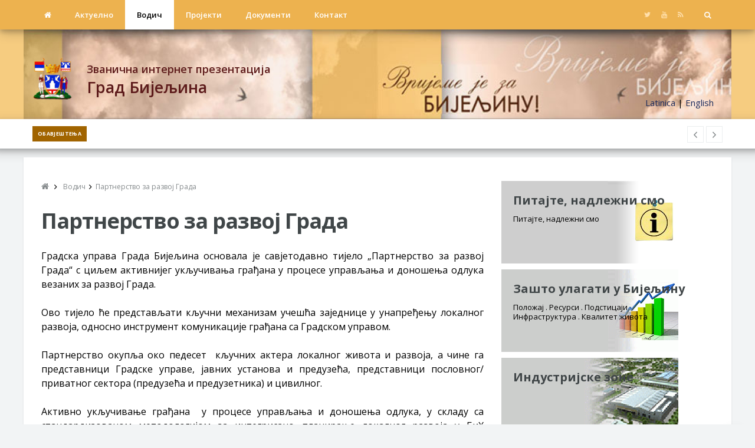

--- FILE ---
content_type: text/html; charset=UTF-8
request_url: https://investinbijeljina.org/sr/1895.partnerstvo-za-razvoj-grada.html
body_size: 23138
content:
<!DOCTYPE html>
<head>
<title>Партнерство за развој Града :: Град Бијељина :: </title>
<meta property="og:url"           content="http://investinbijeljina.org/sr/1895.partnerstvo-za-razvoj-grada.html" />
<meta property="og:type"          content="website" />
<meta property="og:title"          content="Партнерство за развој Града :: Град Бијељина :: " />

			<meta property="og:description"   content="Градска управа Града Бијељина основала је савјетодавно тијело &bdquo;Партнерство за развој Града&ldquo; с циљем активнијег укључивања грађана у процесе управљања и доношења одлука везаних за развој Града.  Ово тијело ће представљати кључни механизам учешћа заједнице у унапређ" />
			<meta name="keywords" content="">
			<meta name="description" content="Градска управа Града Бијељина основала је савјетодавно тијело &bdquo;Партнерство за развој Града&ldquo; с циљем активнијег укључивања грађана у процесе управљања и доношења одлука везаних за развој Града.  Ово тијело ће представљати кључни механизам учешћа заједнице у унапређ">
		<meta property="og:image"         content="http://investinbijeljina.org/images/default.jpg" />
<link rel="image_src" href="https://investinbijeljina.org/images/default.jpg" />
<link rel="shortcut icon" href="/favicon.ico" type="image/x-icon" />

	<meta charset="UTF-8">
	<!--[if IE]><meta http-equiv='X-UA-Compatible' content='IE=edge,chrome=1'><![endif]-->
	<meta name="viewport" content="width=device-width, initial-scale=1, shrink-to-fit=no" />
	
<script>
if (location.protocol != 'https:')
{
 location.href = 'https:' + window.location.href.substring(window.location.protocol.length);
}
</script>
<!-- Google tag (gtag.js) -->
<script async src="https://www.googletagmanager.com/gtag/js?id=G-8FRE5TNRRK"></script>
<script>
  window.dataLayer = window.dataLayer || [];
  function gtag(){dataLayer.push(arguments);}
  gtag('js', new Date());

  gtag('config', 'G-8FRE5TNRRK');
</script>

<link rel='stylesheet' id='contact-form-7-css'  href='/wp-content/plugins/contact-form-7/includes/css/styles972f.css'  media='all' />
<link rel='stylesheet' id='balder-fonts-css'  href='https://fonts.googleapis.com/css?family=Open+Sans%3A400%2C600%2C700&amp;subset=latin%2Clatin-ext'  media='all' />
<link rel='stylesheet' id='bootstrap-css'  href='/wp-content/themes/balder/assets/css/bootstrap.min8fa8.css'  media='all' />
<link rel='stylesheet' id='balder-font-icons-css'  href='/wp-content/themes/balder/assets/css/font-icons6de5.css'  media='all' />
<link rel='stylesheet' id='balder-style-css'  href='/wp-content/themes/balder-demo-child/stylecbf4.css'  media='all' />
<link rel='stylesheet' id='js_composer_front-css'  href='/wp-content/plugins/js_composer/assets/css/js_composer.min8b06.css'  media='all' />
<link rel='stylesheet' id='balder-parent-style-css'  href='/wp-content/themes/balder/style1.css'  media='all' />
<script  src='/js/jquery.js'></script>
<script src='https://www.google.com/recaptcha/api.js'></script>
<script  src='/wp-includes/js/jquery/jquery-migrate.min330a.js'></script>

<link type="text/css" rel="stylesheet" href="/js/lightslider/css/lightslider.css" />                  
<script src="/js/lightslider/js/lightslider.js"></script>
<link type="text/css" rel="stylesheet" href="/js/lightslider/css/lightgallery.css" />                  
<script src="/js/lightslider/js/lightgallery-all.min.js"></script>

		<style type="text/css" id="wp-custom-css">
			.final-review{
	margin-bottom: 0;
}		</style>
	<style type="text/css" data-type="vc_shortcodes-custom-css">
	.grecaptcha-badge {
		display:none;
	}
	.vc_custom_1515385301541{background-color: #ffffff !important;box-shadow: 0 4px 8px 0 rgba(0, 0, 0, 0.2), 0 6px 20px 0 rgba(0, 0, 0, 0.19);}
	
	.vc_custom_1514301448736{padding-top: 30px !important;padding-bottom: 30px !important;}
	.parallax-bg-one {
		position: relative;
		background-image: url(/UcitaneSlike/admin/rotacija/1.jpg);
		background-attachment: fixed;
		background-position: center top;
		background-repeat: no-repeat;
		background-size: cover;
	}
	.parallax-bg-one:before {
	  position: absolute;
	  content:" ";
	  top:0;
	  left:0;
	  width:100%;
	  height:100%;
	  display: block;
	  z-index:0;
	  background-color: rgba(237, 171, 62, 0.83);

	}
	.vc_custom_1518857657217{margin-bottom: 10px !important;}
	.vc_custom_1518857674355{margin-bottom: 40px !important;}
	.vc_custom_1518932850802{margin-bottom: 20px !important;}
	.vc_custom_1518932561757{margin-bottom: 40px !important;}
	.vc_custom_1518932568681{margin-bottom: 40px !important;}
	.vc_custom_1518932587328{margin-bottom: 40px !important;}
	.vc_custom_1518932583268{margin-bottom: 40px !important;}
	.container-naslov {
		background-image: url(/images/header_manji.jpg);
		padding-top: 23px;
		padding-bottom: 23px;
		background-position: top center;
		background-repeat: no-repeat;	
		background-size: cover;
	}
	.naslov {
		font-family: "Open Sans", sans-serif;
		color: #5d1b1b;
		width: 100%;
		margin-left: 25px;
		font-weight: 600;
	}
	.naslov1 {
		font-size:18px;
		line-height:22px;
	}
	.naslov2 {
		font-size:27px;
	}
	@media only screen and (min-width: 992px) and (max-width: 1200px) {
		.row {
			margin-left: 0px;
			margin-right: 0px;
		}
	}
	@media only screen and (max-width: 767px) {
		.newsticker a {
			font-size: 12px;
		}
		.featured-posts-grid__item {
			padding-left:0px;
		}
	}
	
	@media only screen and (max-width: 991px) {
		.container-naslov {
			background-position: top center;
		}
		.naslov {
			width: 100%;
			margin-left: 0px;
			text-align: center;	
		}
		.naslov1 {
			font-size:16px;
		}
		.naslov2 {
			font-size:22px;
		}
		.style-light {
			display:none;
		}

	
	}
	
	</style><noscript><style type="text/css"> .wpb_animate_when_almost_visible { opacity: 1; }</style></noscript>	

  <!--scripts include-->
  <script>
function snimi_cookie(name, value) {
	$.cookie(name, value, { expires: 7, path: '/' });
}
function alertCustom(type, title, msg) {
	dialog = new BootstrapDialog({
		type: type,
		closable: true,
		//closeByBackdrop: false,
		message: msg,
		title: title
	});
	dialog.open();	
	dialog_edit=dialog;
}	
function closeCustomDlg() {
	dialog_edit.close();//$('#dialogUnos').dialog('close');
}
function alertInfo(title, msg) {
	dialog = new BootstrapDialog({
		closable: true,
		//closeByBackdrop: false,
		message: msg,
		title: title,
		buttons: [
			{
			label: 'Zatvori',
			action: function(dialogItself){
				dialogItself.close();
				}
			}
		]
	});
	dialog.open();	
}	
function alertIframe(title, url) {
			dialog = new BootstrapDialog({
				closable: true,
				//closeByBackdrop: false,
				message: $('<div id="loader_iframe" style="position:absolute;z-index:100;background-image: url(\'/backoffice/images/loader.gif\'); background-repeat: no-repeat; background-attachment: fixed; background-position: center;border:0px;width:100%;height:'+($( window ).height()-160)+'px;" onclick="dlgUnosLoad(\'loader_iframe\');"></div><iframe id="frame_unos" style="border:0px;width:100%;height:'+($( window ).height()-160)+'px;" src="'+url+'" onload="dlgUnosLoad(\'loader_iframe\');"></iframe>'),
				size: BootstrapDialog.SIZE_WIDE,
				title: title
			});
			dialog.open();
			dialog_edit=dialog;

}				
  </script>
  <style>
	.caption {
		position: absolute;
		font-family: 'Alegreya Sans', sans-serif;
		font-size: 14px;
		bottom: 15px;
		left: 0;
		text-align: center;
		width: 100%;
		z-index: 9999;
		color: #fff;
		text-shadow: 1px 1px 0px #000;
		background-color:rgba(0, 0, 0, 0.3);
		padding: 15px;	
	}
	#menu_button_search {
		cursor:pointer;
	}
	.parallax
		padding: 45px 0 55px;
		background: url('../upload/banners/1.jpg') center center fixed;
			background-size: auto auto;
		background-size: cover;
		-webkit-background-size: cover;
		-moz-background-size: cover;
		-o-background-size: cover;
	}	
.container > .navbar-header > .hactive {
	display:none!important;	
} 
header.active > .nav-list-container > .container > .navbar-header > .hactive{
	display:block;
}
  </style>  

</head>
<body class="home bg-light vc_responsive">

			<!-- Preloader -->
		<div class="loader-mask">
			<div class="loader">
				<div></div>
			</div>
		</div>
		<!-- Bg Overlay -->
		<div class="content-overlay"></div>
		
			<!-- Sidenav -->
		<header class="sidenav" id="sidenav">
	
			<!-- close -->
			<div class="sidenav__close">
				<button class="sidenav__close-button" id="sidenav__close-button" aria-label="close sidenav">
					<i class="ui-close sidenav__close-icon"></i>
				</button>
			</div>
			<!-- Mobile Menu -->
<nav class="sidenav__menu-container">
	<ul id="menu-primary" class="sidenav__menu floating-menu">

		<li class="menu-item "><a class="sidenav__menu-link" href="/sr/">Насловна</a>

		</li>

		<li class="menu-item  menu-item-has-children dropdown"><a class="sidenav__menu-link" href="#" target="_self">Актуелно</a>

			<button class="sidenav__menu-toggle" aria-haspopup="true">
							<i class="ui-arrow-down"></i>
						</button>
						<ul role="menu" class=" dropdown-menu sidenav__menu-dropdown" >	<li class="menu-item">
			<a class="sidenav__menu-link" href="/sr/news/novosti/">Новости</a>
			</li>
				<li class="menu-item">
			<a class="sidenav__menu-link" href="/sr/news/obavjestenja/">Обавјештења</a>
			</li>
				<li class="menu-item">
			<a class="sidenav__menu-link" href="/sr/news/obavjestenja/konkursi/">Конкурси</a>
			</li>
				<li class="menu-item">
			<a class="sidenav__menu-link" href="/sr/1712.javne-nabavke.html" target="_self">Јавне набавке</a>
			</li>
			</ul>
		

		</li>

		<li class="menu-item  active menu-item-has-children dropdown"><a class="sidenav__menu-link" href="/sr/1482.vodic-kroz-bijeljinu.html">Водич кроз Бијељину</a>

			<button class="sidenav__menu-toggle" aria-haspopup="true">
							<i class="ui-arrow-down"></i>
						</button>
						<ul role="menu" class=" dropdown-menu sidenav__menu-dropdown" >	<li class="menu-item menu-item-has-children dropdown">
			<a class="sidenav__menu-link" href="/sr/1584.upoznajte-bijeljinu.html">Упознајте Бијељину</a>
						<button class="sidenav__menu-toggle" aria-haspopup="true">
							<i class="ui-arrow-down"></i>
						</button>
						<ul role="menu" class=" dropdown-menu sidenav__menu-dropdown" >	<li class="menu-item">
			<a class="sidenav__menu-link" href="/sr/1585.licna-karta.html">Лична карта</a>
			</li>
				<li class="menu-item">
			<a class="sidenav__menu-link" href="/sr/1586.istorija-grada-bijeljina.html"> Историја Града Бијељина</a>
			</li>
				<li class="menu-item">
			<a class="sidenav__menu-link" href="/sr/1587.grb-i-zastava-grada-bijeljina.html"> Грб и застава Града Бијељина</a>
			</li>
				<li class="menu-item">
			<a class="sidenav__menu-link" href="/sr/1588.dan-svetog-pantelejmona---pantelino-i-dan-grada.html"> Дан Светог Пантелејмона - Пантелино и Дан Града</a>
			</li>
				<li class="menu-item">
			<a class="sidenav__menu-link" href="/sr/1589.priznanja-grada-bijeljina.html"> Признања Града Бијељина</a>
			</li>
				<li class="menu-item">
			<a class="sidenav__menu-link" href="/sr/1590.religija.html"> Религија</a>
			</li>
				<li class="menu-item menu-item-has-children dropdown">
			<a class="sidenav__menu-link" href="/sr/1591.gradovi-pobratimi.html">Градови побратими</a>
						<button class="sidenav__menu-toggle" aria-haspopup="true">
							<i class="ui-arrow-down"></i>
						</button>
						<ul role="menu" class=" dropdown-menu sidenav__menu-dropdown" >	<li class="menu-item">
			<a class="sidenav__menu-link" href="/sr/2176.kosjeric-srbija.html">Косјерић (Србија) Косјерић (Србија)</a>
			</li>
				<li class="menu-item">
			<a class="sidenav__menu-link" href="/sr/2177.azov-rusija.html">Азов (Русија) Азов (Русија)</a>
			</li>
				<li class="menu-item">
			<a class="sidenav__menu-link" href="/sr/2178.zrenjanin-srbija.html">Зрењанин (Србија) Зрењанин (Србија)</a>
			</li>
				<li class="menu-item">
			<a class="sidenav__menu-link" href="/sr/2179.budva-crna-gora.html">Будва (Црна Гора) Будва (Црна Гора)</a>
			</li>
				<li class="menu-item">
			<a class="sidenav__menu-link" href="/sr/2180.brasov-rumunija.html">Брашов (Румунија) Брашов (Румунија)</a>
			</li>
				<li class="menu-item">
			<a class="sidenav__menu-link" href="/sr/1744.leskovac-srbija.html">Лесковац (Србија) Лесковац (Србија)</a>
			</li>
				<li class="menu-item">
			<a class="sidenav__menu-link" href="/sr/1745.kumanovo-sjeverna-makedonija.html">Куманово (Сјеверна Македонија) Куманово (Сјеверна Македонија)</a>
			</li>
				<li class="menu-item">
			<a class="sidenav__menu-link" href="/sr/1746.langenhagen-njemacka.html">Лангенхаген (Њемачка) Лангенхаген (Њемачка)</a>
			</li>
				<li class="menu-item">
			<a class="sidenav__menu-link" href="/sr/1747.krusevac-srbija.html">Крушевац (Србија) Крушевац (Србија)</a>
			</li>
				<li class="menu-item">
			<a class="sidenav__menu-link" href="/sr/1748.ruse-bugarska.html">Русе (Бугарска) Русе (Бугарска)</a>
			</li>
				<li class="menu-item">
			<a class="sidenav__menu-link" href="/sr/1749.pec-gorazdevac-srbija.html">Пећ-Гораждевац (Србија) Пећ-Гораждевац (Србија)</a>
			</li>
			</ul>
		</li>
				<li class="menu-item menu-item-has-children dropdown">
			<a class="sidenav__menu-link" href="/sr/1601.privredapoljoprivreda.html">Привреда/пољопривреда</a>
						<button class="sidenav__menu-toggle" aria-haspopup="true">
							<i class="ui-arrow-down"></i>
						</button>
						<ul role="menu" class=" dropdown-menu sidenav__menu-dropdown" >	<li class="menu-item">
			<a class="sidenav__menu-link" href="/sr/1602.privreda.html"> Привреда</a>
			</li>
				<li class="menu-item">
			<a class="sidenav__menu-link" href="/sr/1603.poljoprivreda.html"> Пољопривреда</a>
			</li>
			</ul>
		</li>
			</ul>
		</li>
				<li class="menu-item">
			<a class="sidenav__menu-link" href="/sr/1528.dokumenti.html" target="_self">Документи</a>
			</li>
				<li class="menu-item menu-item-has-children dropdown">
			<a class="sidenav__menu-link" href="/sr/1839.zasto-ulagati-u-bijeljinu.html">Зашто улагати у Бијељину?</a>
						<button class="sidenav__menu-toggle" aria-haspopup="true">
							<i class="ui-arrow-down"></i>
						</button>
						<ul role="menu" class=" dropdown-menu sidenav__menu-dropdown" >	<li class="menu-item">
			<a class="sidenav__menu-link" href="/sr/2572.korisne-informacije-i-linkovi.html">Корисне информације и линкови Корисне информације и линкови</a>
			</li>
				<li class="menu-item">
			<a class="sidenav__menu-link" href="/sr/1840.polozaj.html"> Положај</a>
			</li>
				<li class="menu-item">
			<a class="sidenav__menu-link" href="/sr/1841.resursi.html"> Ресурси</a>
			</li>
				<li class="menu-item">
			<a class="sidenav__menu-link" href="/sr/1842.podsticaji-za-investitore.html">Подстицаји за инвеститоре</a>
			</li>
				<li class="menu-item">
			<a class="sidenav__menu-link" href="/sr/1843.infrastruktura.html"> Инфраструктура</a>
			</li>
				<li class="menu-item">
			<a class="sidenav__menu-link" href="/sr/1844.kvalitet-zivota.html"> Квалитет живота</a>
			</li>
				<li class="menu-item">
			<a class="sidenav__menu-link" href="/sr/1845.vodici.html"> Водичи</a>
			</li>
			</ul>
		</li>
				<li class="menu-item menu-item-has-children dropdown">
			<a class="sidenav__menu-link" href="/sr/1846.industrijske-zone.html">Индустријске зоне</a>
						<button class="sidenav__menu-toggle" aria-haspopup="true">
							<i class="ui-arrow-down"></i>
						</button>
						<ul role="menu" class=" dropdown-menu sidenav__menu-dropdown" >	<li class="menu-item">
			<a class="sidenav__menu-link" href="/sr/1847.industrijska-zona-1.html"> Индустријска зона 1</a>
			</li>
				<li class="menu-item">
			<a class="sidenav__menu-link" href="/sr/1848.industrijska-zona-2.html"> Индустријска зона 2</a>
			</li>
				<li class="menu-item">
			<a class="sidenav__menu-link" href="/sr/1849.industrijska-zona-3.html"> Индустријска зона 3</a>
			</li>
				<li class="menu-item">
			<a class="sidenav__menu-link" href="/sr/1850.industrijska-zona-4.html"> Индустријска зона 4</a>
			</li>
			</ul>
		</li>
				<li class="menu-item menu-item-has-children dropdown">
			<a class="sidenav__menu-link" href="/sr/1851.troskovi-poslovanja.html">Трошкови пословања</a>
						<button class="sidenav__menu-toggle" aria-haspopup="true">
							<i class="ui-arrow-down"></i>
						</button>
						<ul role="menu" class=" dropdown-menu sidenav__menu-dropdown" >	<li class="menu-item">
			<a class="sidenav__menu-link" href="/sr/1852.komunalne-taksenbsp.html"> Комуналне таксе&nbsp;</a>
			</li>
				<li class="menu-item">
			<a class="sidenav__menu-link" href="/sr/1853.komunalne-naknade.html"> Комуналне накнаде</a>
			</li>
				<li class="menu-item">
			<a class="sidenav__menu-link" href="/sr/1854.cjenovnik-usluga-javnih-preduzeca.html"> Цјеновник услуга јавних предузећа</a>
			</li>
				<li class="menu-item">
			<a class="sidenav__menu-link" href="/sr/1855.naknade-za-uredenje-ggz.html"> Накнаде за уређење ГГЗ</a>
			</li>
				<li class="menu-item">
			<a class="sidenav__menu-link" href="/sr/1856.porezi.html"> Порези</a>
			</li>
				<li class="menu-item">
			<a class="sidenav__menu-link" href="/sr/1857.tabelarni-prikaz-troskova-poslovanja.html"> Табеларни приказ трошкова пословања</a>
			</li>
			</ul>
		</li>
				<li class="menu-item menu-item-has-children dropdown">
			<a class="sidenav__menu-link" href="/sr/1858.graditi-u-bijeljini.html">Градити у Бијељини</a>
						<button class="sidenav__menu-toggle" aria-haspopup="true">
							<i class="ui-arrow-down"></i>
						</button>
						<ul role="menu" class=" dropdown-menu sidenav__menu-dropdown" >	<li class="menu-item menu-item-has-children dropdown">
			<a class="sidenav__menu-link" href="/sr/1859.vodici-za-dobijanje-urbanistickih-dokumenata.html">Водичи за добијање урбанистичких докумената</a>
						<button class="sidenav__menu-toggle" aria-haspopup="true">
							<i class="ui-arrow-down"></i>
						</button>
						<ul role="menu" class=" dropdown-menu sidenav__menu-dropdown" >	<li class="menu-item">
			<a class="sidenav__menu-link" href="/sr/2563.saglasnosti-komunalnih-preduzeca-i-prikljucak-objekta-na-infrastrukturu.html">Сагласности комуналних предузећа и прикључак објекта на инфраструктуру Сагласности комуналних предузећа и прикључак објекта на инфраструктуру</a>
			</li>
			</ul>
		</li>
				<li class="menu-item">
			<a class="sidenav__menu-link" href="/sr/1860.strateski-dokumenti-prostornog-uredenja.html"> Стратешки документи просторног уређења</a>
			</li>
				<li class="menu-item">
			<a class="sidenav__menu-link" href="/sr/1861.sprovedbeni-dokumenti-prostornog-uredenja.html"> Спроведбени документи просторног уређења</a>
			</li>
				<li class="menu-item">
			<a class="sidenav__menu-link" href="/sr/1862.naknade-za-uredenje-ggz.html"> Накнаде за уређење ГГЗ</a>
			</li>
				<li class="menu-item">
			<a class="sidenav__menu-link" href="/sr/1863.raspolozivi-poslovni-prostori---brownfield-agencije-za-nekretnine.html"> Расположиви пословни простори - Brownfield. Агенције за некретнине</a>
			</li>
				<li class="menu-item">
			<a class="sidenav__menu-link" href="/sr/1864.zone-uredenja-gradskog-gradevinskog-zemljista.html"> Зоне уређења градског грађевинског земљишта</a>
			</li>
			</ul>
		</li>
				<li class="menu-item">
			<a class="sidenav__menu-link" href="/download/katalog_potencijala_za_jpp.pdf" target="_self">Каталог потенцијала за Јавно-приватно партнерство</a>
			</li>
				<li class="menu-item menu-item-has-children dropdown">
			<a class="sidenav__menu-link" href="/sr/1881.pokretaci-privrednog-razvoja.html">Покретачи привредног развоја</a>
						<button class="sidenav__menu-toggle" aria-haspopup="true">
							<i class="ui-arrow-down"></i>
						</button>
						<ul role="menu" class=" dropdown-menu sidenav__menu-dropdown" >	<li class="menu-item">
			<a class="sidenav__menu-link" href="/sr/1882.poljoprivreda.html"> Пољопривреда</a>
			</li>
				<li class="menu-item">
			<a class="sidenav__menu-link" href="/sr/1883.prehrambena-proizvodnja.html"> Прехрамбена производња</a>
			</li>
				<li class="menu-item">
			<a class="sidenav__menu-link" href="/sr/1884.metalska-industrija.html"> Металска индустрија</a>
			</li>
				<li class="menu-item">
			<a class="sidenav__menu-link" href="/sr/1885.drvopreradivacka-industrija.html"> Дрвопрерађивачка индустрија</a>
			</li>
				<li class="menu-item">
			<a class="sidenav__menu-link" href="/sr/1886.turizam-i-usluge.html"> Туризам и услуге</a>
			</li>
				<li class="menu-item">
			<a class="sidenav__menu-link" href="/sr/1887.gradevinarstvo.html"> Грађевинарство</a>
			</li>
				<li class="menu-item">
			<a class="sidenav__menu-link" href="/sr/1888.transport-i-komunikacije.html"> Транспорт и комуникације</a>
			</li>
				<li class="menu-item">
			<a class="sidenav__menu-link" href="/sr/1889.trgovina.html"> Трговина</a>
			</li>
				<li class="menu-item">
			<a class="sidenav__menu-link" href="/sr/1890.finansijske-usluge.html"> Финансијске услуге</a>
			</li>
				<li class="menu-item">
			<a class="sidenav__menu-link" href="/sr/1891.opsta-baza-podataka-preduzeca.html"> Општа база података предузећа</a>
			</li>
				<li class="menu-item">
			<a class="sidenav__menu-link" href="https://www.investinbijeljina.org/sr/1808.javna-preduzeca-i-ustanove.html" target="_self">Јавна предузећа и установе Јавна предузећа и установе</a>
			</li>
				<li class="menu-item">
			<a class="sidenav__menu-link" href="/sr/1893.udruzenja-privrednika-i-poljoprivrednika.html"> Удружења привредника и пољопривредника</a>
			</li>
			</ul>
		</li>
				<li class="menu-item menu-item-has-children dropdown">
			<a class="sidenav__menu-link" href="/sr/1895.partnerstvo-za-razvoj-grada.html">Партнерство за развој Града</a>
						<button class="sidenav__menu-toggle" aria-haspopup="true">
							<i class="ui-arrow-down"></i>
						</button>
						<ul role="menu" class=" dropdown-menu sidenav__menu-dropdown" >	<li class="menu-item menu-item-has-children dropdown">
			<a class="sidenav__menu-link" href="/sr/1896.partnerska-grupa-za-drustveni-razvoj.html">Партнерска група за друштвени развој</a>
						<button class="sidenav__menu-toggle" aria-haspopup="true">
							<i class="ui-arrow-down"></i>
						</button>
						<ul role="menu" class=" dropdown-menu sidenav__menu-dropdown" >	<li class="menu-item">
			<a class="sidenav__menu-link" href="/sr/2226.zapisnici-sa-sjednica-pertnerskih-grupa-partnerstvo-za-razvoj-grada.html">Записници са сједница Пертнерских група "Партнерство за развој Града" Записници са сједница Пертнерских група "Партнерство за развој Града"</a>
			</li>
			</ul>
		</li>
				<li class="menu-item menu-item-has-children dropdown">
			<a class="sidenav__menu-link" href="/sr/1897.partnerska-grupa-za-zastitu-zivotne-sredine.html">Партнерска група за заштиту животне средине</a>
						<button class="sidenav__menu-toggle" aria-haspopup="true">
							<i class="ui-arrow-down"></i>
						</button>
						<ul role="menu" class=" dropdown-menu sidenav__menu-dropdown" >	<li class="menu-item">
			<a class="sidenav__menu-link" href="https://www.investinbijeljina.org/sr/2226.zapisnici-sa-sjednica-pertnerskih-grupa-partnerstvo-za-razvoj-grada.html" target="_self">Записници са сједница Пертнерских група "Партнерство за развој Града" Записници са сједница Пертнерских група "Партнерство за развој Града"</a>
			</li>
			</ul>
		</li>
				<li class="menu-item menu-item-has-children dropdown">
			<a class="sidenav__menu-link" href="/sr/1894.privredni-savjet.html">Привредни савјет</a>
						<button class="sidenav__menu-toggle" aria-haspopup="true">
							<i class="ui-arrow-down"></i>
						</button>
						<ul role="menu" class=" dropdown-menu sidenav__menu-dropdown" >	<li class="menu-item">
			<a class="sidenav__menu-link" href="/sr/2092.zapisnici-sa-sjednica-privrednog-savjeta.html">Записници са сједница Привредног савјета</a>
			</li>
			</ul>
		</li>
			</ul>
		</li>
				<li class="menu-item menu-item-has-children dropdown">
			<a class="sidenav__menu-link" href="/sr/1898.energetska-efikasnost-i-zastita-zivotne-sredine.html">Енергетска ефикасност и заштита животне средине</a>
						<button class="sidenav__menu-toggle" aria-haspopup="true">
							<i class="ui-arrow-down"></i>
						</button>
						<ul role="menu" class=" dropdown-menu sidenav__menu-dropdown" >	<li class="menu-item">
			<a class="sidenav__menu-link" href="https://www.investinbijeljina.org/sr/2153.akcioni-plan-odrzivog-upravljanja-energijom-i-prilagodavanja-klimatskim-promjenama-grada-bijeljina-secap.html" target="_self">Акциони план одрживог управљања енергијом и прилагођавања климатским промјенама Града Бијељина (SECAP) Акциони план одрживог управљања енергијом и прилагођавања климатским промјенама Града Бијељина (SECAP)</a>
			</li>
				<li class="menu-item">
			<a class="sidenav__menu-link" href="https://www.gradbijeljina.org/sr/1563.ekoloske-dozvole.html" target="_blank">Еколошке дозволе Еколошке дозволе</a>
			</li>
				<li class="menu-item">
			<a class="sidenav__menu-link" href="https://www.investinbijeljina.org/sr/2154.lokalni-ekoloski-akcioni-plan-za-grad-bijeljinu-za-period-2018-2028.html" target="_self">Локални еколошки акциони план за град Бијељину за период 2018-2028 Локални еколошки акциони план за град Бијељину за период 2018-2028</a>
			</li>
				<li class="menu-item">
			<a class="sidenav__menu-link" href="https://www.investinbijeljina.org/sr/2155.plan-odrzive-urbane-mobilnosti-grada-bijeljina-sump.html" target="_self">План одрживе урбане мобилности Града Бијељина (SUMP) План одрживе урбане мобилности Града Бијељина (SUMP)</a>
			</li>
			</ul>
		</li>
				<li class="menu-item menu-item-has-children dropdown">
			<a class="sidenav__menu-link" href="https://www.investinbijeljina.org/sr/1808.javna-preduzeca-i-ustanove.html" target="_self">Јавна предузећа и установе</a>
						<button class="sidenav__menu-toggle" aria-haspopup="true">
							<i class="ui-arrow-down"></i>
						</button>
						<ul role="menu" class=" dropdown-menu sidenav__menu-dropdown" >	<li class="menu-item">
			<a class="sidenav__menu-link" href="https://www.investinbijeljina.org/sr/2103.ju-banja-dvorovi-dvorovi.html" target="_self">ЈУ Бања "Дворови" Дворови</a>
			</li>
				<li class="menu-item">
			<a class="sidenav__menu-link" href="https://www.investinbijeljina.org/sr/2104.ju-gradsko-pozoriste-semberija-bijeljina.html" target="_self">ЈУ Градско позориште "Семберија" Бијељина</a>
			</li>
				<li class="menu-item">
			<a class="sidenav__menu-link" href="https://www.investinbijeljina.org/sr/2105.objedinjeni-sazeci-godisnjih-izvjestaja-o-radu-komunalnih-preduzeca.html" target="_self">Обједињени сажеци годишњих извјештаја о раду комуналних предузећа</a>
			</li>
				<li class="menu-item">
			<a class="sidenav__menu-link" href="https://www.investinbijeljina.org/sr/1815.razvojna-agencija-grada-bijeljina.html" target="_self">Агенција за развој малих и средњих предузећа</a>
			</li>
				<li class="menu-item">
			<a class="sidenav__menu-link" href="https://www.investinbijeljina.org/sr/1814.agrarni-fond-grada-bijeljina.html" target="_self">Аграрни фонд Града Бијељина</a>
			</li>
				<li class="menu-item">
			<a class="sidenav__menu-link" href="https://www.investinbijeljina.org/sr/2096.jp-vode-bijeljina.html" target="_self">А.Д. "Воде"</a>
			</li>
				<li class="menu-item">
			<a class="sidenav__menu-link" href="https://www.investinbijeljina.org/sr/1810.ad-vodovod-i-kanalizacija-bijeljina-.html" target="_self">А.Д. "Водовод и канализација"</a>
			</li>
				<li class="menu-item">
			<a class="sidenav__menu-link" href="https://www.investinbijeljina.org/sr/1811.jp-gradska-toplana-bijeljina.html" target="_self">Ј.П. "Градска топлана"</a>
			</li>
				<li class="menu-item">
			<a class="sidenav__menu-link" href="https://www.investinbijeljina.org/sr/2102.ju-djeciji-vrtic-cika-jova-zmaj-bijeljina.html" target="_self">ЈУ Дјечји вртић "Чика Јова Змај"</a>
			</li>
				<li class="menu-item">
			<a class="sidenav__menu-link" href="https://www.investinbijeljina.org/sr/1817.ad-komunalac.html" target="_self">А.Д. "Комуналац"</a>
			</li>
				<li class="menu-item">
			<a class="sidenav__menu-link" href="https://www.investinbijeljina.org/sr/2100.jkp-gradsko-groblje-doo-bijeljina.html" target="_self">ЈКП Градско гробље</a>
			</li>
				<li class="menu-item">
			<a class="sidenav__menu-link" href="https://www.investinbijeljina.org/sr/1812.jp-eko-%E2%80%93-dep-bijeljina.html" target="_self">Ј.П. Регионална депонија "Еко-деп"</a>
			</li>
				<li class="menu-item">
			<a class="sidenav__menu-link" href="https://www.investinbijeljina.org/sr/1813.jp-direkcija-za-izgradnju-i-razvoj-grada-bijeljina-.html" target="_self">Ј.П. Дирекција за изградњу и развој Града</a>
			</li>
				<li class="menu-item">
			<a class="sidenav__menu-link" href="https://www.investinbijeljina.org/sr/2097.ju-srpsko-kulturno-umjetnicko-drustvo-semberija-bijeljina.html" target="_self">СКУД "Семберија"</a>
			</li>
				<li class="menu-item">
			<a class="sidenav__menu-link" href="https://www.investinbijeljina.org/sr/2099.javno-informativno-preduzece-sim-bijeljina.html" target="_self">ЈИП "Семберија и Мајевица"</a>
			</li>
				<li class="menu-item">
			<a class="sidenav__menu-link" href="https://www.investinbijeljina.org/sr/2098.dom-zdravlja-bijeljina.html" target="_self">Дом здравља Бијељина</a>
			</li>
				<li class="menu-item">
			<a class="sidenav__menu-link" href="https://www.investinbijeljina.org/sr/2101.ju-muzej-semberije-bijeljina.html" target="_self">Музеј Семберије</a>
			</li>
				<li class="menu-item">
			<a class="sidenav__menu-link" href="https://www.investinbijeljina.org/sr/1816.turisticka-organizacija-bijeljina.html" target="_self">Туристичка организација Града Бијељина</a>
			</li>
				<li class="menu-item">
			<a class="sidenav__menu-link" href="https://www.investinbijeljina.org/sr/2094.ju-centar-za-kulturu-semberija-bijeljina.html" target="_self">Центар за културу &quot;Семберија&quot;</a>
			</li>
				<li class="menu-item">
			<a class="sidenav__menu-link" href="https://www.investinbijeljina.org/sr/2095.ju-centar-za-socijalni-rad-bijeljina.html" target="_self">Центар за социјални рад</a>
			</li>
			</ul>
		</li>
				<li class="menu-item">
			<a class="sidenav__menu-link" href="/sr/1809.sajmovi.html">Сајмови</a>
			</li>
			</ul>
		

		</li>

		<li class="menu-item  menu-item-has-children dropdown"><a class="sidenav__menu-link" href="/sr/1913.projekti.html">Пројекти</a>

			<button class="sidenav__menu-toggle" aria-haspopup="true">
							<i class="ui-arrow-down"></i>
						</button>
						<ul role="menu" class=" dropdown-menu sidenav__menu-dropdown" >	<li class="menu-item menu-item-has-children dropdown">
			<a class="sidenav__menu-link" href="/sr/2580.sdg2bih.html">СДГ2БиХ СДГ2БиХ</a>
						<button class="sidenav__menu-toggle" aria-haspopup="true">
							<i class="ui-arrow-down"></i>
						</button>
						<ul role="menu" class=" dropdown-menu sidenav__menu-dropdown" >	<li class="menu-item">
			<a class="sidenav__menu-link" href="/sr/2581.moja-prva-prilika.html">МОЈА прва ПРИЛИКА МОЈА прва ПРИЛИКА</a>
			</li>
				<li class="menu-item">
			<a class="sidenav__menu-link" href="/sr/2582.sansa-za-it-pocetak.html">Шанса за ИТ почетак Шанса за ИТ почетак</a>
			</li>
			</ul>
		</li>
				<li class="menu-item">
			<a class="sidenav__menu-link" href="/sr/1818.kontinuiranom-institucionalnom-saradnjom-do-odrzivih-radnih-mjesta-u-bijeljini.html">Континуираном институционалном сарадњом до одрживих радних мјеста у Бијељини Континуираном институционалном сарадњом до одрживих радних мјеста у Бијељини</a>
			</li>
				<li class="menu-item">
			<a class="sidenav__menu-link" href="/sr/1904.unapredenje-uslova-poslovanja-u-regiji-grada-bijeljina.html">Унапређење услова пословања у регији Града Бијељина Унапређење услова пословања у регији Града Бијељина</a>
			</li>
				<li class="menu-item">
			<a class="sidenav__menu-link" href="/sr/1906.pokrenimo-se!.html">Покренимо се! Покренимо се!</a>
			</li>
				<li class="menu-item">
			<a class="sidenav__menu-link" href="/sr/2259.partnerstvo-odrzivog-razvoja-jedinica-lokalne-samouprave.html">Партнерство одрживог развоја јединица локалне самоуправе Партнерство одрживог развоја јединица локалне самоуправе</a>
			</li>
				<li class="menu-item">
			<a class="sidenav__menu-link" href="/sr/2260.kontinuirano-poboljsanje-javnih-usluga-kroz-sistem-e-uprava.html">Континуирано побољшање јавних услуга кроз систем Е-Управа Континуирано побољшање јавних услуга кроз систем Е-Управа</a>
			</li>
				<li class="menu-item menu-item-has-children dropdown">
			<a class="sidenav__menu-link" href="/sr/2261.jacanje-uloge-mjesnih-zajednica-u-bih.html">Јачање улоге мјесних заједница у БиХ Јачање улоге мјесних заједница у БиХ</a>
						<button class="sidenav__menu-toggle" aria-haspopup="true">
							<i class="ui-arrow-down"></i>
						</button>
						<ul role="menu" class=" dropdown-menu sidenav__menu-dropdown" >	<li class="menu-item">
			<a class="sidenav__menu-link" href="/sr/2584.i-faza.html">I фаза I фаза</a>
			</li>
				<li class="menu-item">
			<a class="sidenav__menu-link" href="/sr/2585.ii-faza.html">II фаза II фаза</a>
			</li>
			</ul>
		</li>
				<li class="menu-item">
			<a class="sidenav__menu-link" href="/sr/2262.bijeljina-i-bogatic---zajedno-na-putu-energetske-odrzivosti-kroz-povecanje-energetske-efikasnosti-i-promociju-obnovljivih-izvora-energije.html">Бијељина и Богатић - Заједно на путу енергетске одрживости  Бијељина и Богатић - Заједно на путу енергетске одрживости кроз повећање енергетске ефикасности и промоцију обновљивих извора енергије</a>
			</li>
				<li class="menu-item">
			<a class="sidenav__menu-link" href="/sr/2263.na-uci-i-zaradi.html">(На) учи и (за)ради (На) учи и (за)ради</a>
			</li>
				<li class="menu-item">
			<a class="sidenav__menu-link" href="/sr/2264.park-za-sve.html">Парк за све Парк за све</a>
			</li>
				<li class="menu-item">
			<a class="sidenav__menu-link" href="/sr/1907.igrajmo-se-zajedno.html">Играјмо се заједно Играјмо се заједно</a>
			</li>
				<li class="menu-item">
			<a class="sidenav__menu-link" href="/sr/1908.projekat-coton---program-prilika-plus.html">Пројекат "Coton" - Програм "Прилика плус" Пројекат "Coton" - Програм "Прилика плус"</a>
			</li>
				<li class="menu-item">
			<a class="sidenav__menu-link" href="/sr/1909.unapredenje-poslovnog-okruzenja-sjeveroistocnog-dijela-republike-srpske.html">Унапређење пословног окружења сјевероисточног дијела Републике Српске Унапређење пословног окружења сјевероисточног дијела Републике Српске</a>
			</li>
				<li class="menu-item">
			<a class="sidenav__menu-link" href="/sr/1910.uspostava-meduopstinske-saradnje-u-sektoru-poljoprivrede-na-podrucju-grada-bijeljina-i-opstina-lopare-i-ugljevik.html">Успостава међуопштинске сарадње у сектору пољопривреде на подручју Града Бијељина и општина Лопаре и Угљевик Успостава међуопштинске сарадње у сектору пољопривреде на подручју Града Бијељина и општина Лопаре и Угљевик</a>
			</li>
				<li class="menu-item">
			<a class="sidenav__menu-link" href="/sr/1902.obiljezavanje-evropske-sedmice-urbane-mobilnosti.html">Обиљежавање европске седмице урбане мобилности Обиљежавање европске седмице урбане мобилности</a>
			</li>
				<li class="menu-item">
			<a class="sidenav__menu-link" href="/sr/1903.uvodenjem-gis-sistema-do-unapredenja-kvaliteta-javnih-usluga-u-gradu-bijeljina.html">Увођењем ГИС система до унапређења квалитета јавних услуга у граду Бијељина Увођењем ГИС система до унапређења квалитета јавних услуга у граду Бијељина</a>
			</li>
				<li class="menu-item">
			<a class="sidenav__menu-link" href="/sr/1905.reload---regionalni-program-lokalne-demokratije-na-zapadnom-balkanu.html">ReLOaD - Регионални програм локалне демократије на западном Балкану ReLOaD - Регионални програм локалне демократије на западном Балкану</a>
			</li>
				<li class="menu-item">
			<a class="sidenav__menu-link" href="/sr/1911.program-zaposljavanja-mladih-Yep.html">Програм запошљавања младих "YEP" Програм запошљавања младих "YEP"</a>
			</li>
			</ul>
		

		</li>

		<li class="menu-item  menu-item-has-children dropdown"><a class="sidenav__menu-link" href="/sr/1528.dokumenti.html">Документи</a>

			<button class="sidenav__menu-toggle" aria-haspopup="true">
							<i class="ui-arrow-down"></i>
						</button>
						<ul role="menu" class=" dropdown-menu sidenav__menu-dropdown" >	<li class="menu-item menu-item-has-children dropdown">
			<a class="sidenav__menu-link" href="/sr/1827.strategija-razvoja-grada-bijeljina-2024-2030-godina.html">Стратегија развоја Града Бијељина 2024-2030. година</a>
						<button class="sidenav__menu-toggle" aria-haspopup="true">
							<i class="ui-arrow-down"></i>
						</button>
						<ul role="menu" class=" dropdown-menu sidenav__menu-dropdown" >	<li class="menu-item">
			<a class="sidenav__menu-link" href="/sr/2093.koordinaciono-tijelo-za-za-pracenje-implementacije-strategije-razvoja-grada-bijeljina.html">Координационо тијело за за праћење имплементације Стратегије развоја Града Бијељина Координационо тијело за за праћење имплементације Стратегије развоја Града Бијељина</a>
			</li>
				<li class="menu-item">
			<a class="sidenav__menu-link" href="/sr/2124.godisnji-planovi-implementacije-strategije.html">Годишњи планови имплементације Стратегије Годишњи планови имплементације Стратегије</a>
			</li>
				<li class="menu-item">
			<a class="sidenav__menu-link" href="/sr/2125.godisnji-izjestaji-o-implementaciji-strategije.html">Годишњи изјештаји о имплементацији Стратегије Годишњи изјештаји о имплементацији Стратегије</a>
			</li>
				<li class="menu-item">
			<a class="sidenav__menu-link" href="/sr/2126.trogodisnji-indikativni-finansijski-planovi-implementacije-strategije.html">Трогодишњи индикативни финансијски планови имплементације Стратегије Трогодишњи индикативни финансијски планови имплементације Стратегије</a>
			</li>
			</ul>
		</li>
				<li class="menu-item menu-item-has-children dropdown">
			<a class="sidenav__menu-link" href="/sr/2167.studije.html">Студије Студије</a>
						<button class="sidenav__menu-toggle" aria-haspopup="true">
							<i class="ui-arrow-down"></i>
						</button>
						<ul role="menu" class=" dropdown-menu sidenav__menu-dropdown" >	<li class="menu-item">
			<a class="sidenav__menu-link" href="/sr/2168.resursi-podzemnih-pijacih-voda-i-geotermalni-resursi-opstine-bijeljina.html">Ресурси подземних пијаћих вода и геотермални ресурси Општине Бијељина Ресурси подземних пијаћих вода и геотермални ресурси Општине Бијељина</a>
			</li>
				<li class="menu-item">
			<a class="sidenav__menu-link" href="/sr/2169.studija-izvodljivosti-o-mogucnostima-koriscenja-solarne-energije-za-potrebe-dobijanja-toplotne-i-elektricne-energije.html">Студија изводљивости о могућностима коришћења соларне енергије за потребе добијања топлотне и електричне енергије Студија изводљивости о могућностима коришћења соларне енергије за потребе добијања топлотне и електричне енергије</a>
			</li>
				<li class="menu-item">
			<a class="sidenav__menu-link" href="/sr/2170.studija-kvaliteta,-stabilnosti-i-mogucnosti-flasiranja-oligomineralne-hipertermalne-vode-banja-dvorovi.html">Студија квалитета, стабилности и могућности флаширања олигоминералне хипертермалне воде Бања Дворови Студија квалитета, стабилности и могућности флаширања олигоминералне хипертермалне воде Бања Дворови</a>
			</li>
				<li class="menu-item">
			<a class="sidenav__menu-link" href="/sr/2171.studija-izvodljivosti-upotrebe-biomase.html">Студија изводљивости употребе биомасе Студија изводљивости употребе биомасе</a>
			</li>
				<li class="menu-item">
			<a class="sidenav__menu-link" href="/sr/2172.studija-toplifikacije-grada-bijeljina.html">Студија топлификације Града Бијељина Студија топлификације Града Бијељина</a>
			</li>
				<li class="menu-item">
			<a class="sidenav__menu-link" href="/sr/2173.studija-izvodljivosti-rekonstrukcije-javnog-osvjetljenja-grada-bijeljina.html">Студија изводљивости реконструкције јавног освјетљења Града Бијељина Студија изводљивости реконструкције јавног освјетљења Града Бијељина</a>
			</li>
				<li class="menu-item">
			<a class="sidenav__menu-link" href="/sr/2174.studija-o-odrzivom-koristenju-i-zastiti-prirodnih-resursa.html">Студија о одрживом кориштењу и заштити природних ресурса <strong>Студија о одрживом кориштењу и заштити природних ресурса</strong></a>
			</li>
				<li class="menu-item">
			<a class="sidenav__menu-link" href="/sr/2175.studija-procjene-uticaja-na-zivotnu-sredinu-industrijska-zona-2-bijeljina.html">Студија процјене утицаја на животну средину "Индустријска зона 2" Бијељина Студија процјене утицаја на животну средину "Индустријска зона 2" Бијељина</a>
			</li>
			</ul>
		</li>
				<li class="menu-item">
			<a class="sidenav__menu-link" href="https://www.gradbijeljina.org/sr/1546.sluzbeni-glasnici-grada-bijeljina.html" target="_blank">Службени гласници Града Бијељина</a>
			</li>
				<li class="menu-item menu-item-has-children dropdown">
			<a class="sidenav__menu-link" href="/sr/1829.planska-dokumenta.html">Планска документа</a>
						<button class="sidenav__menu-toggle" aria-haspopup="true">
							<i class="ui-arrow-down"></i>
						</button>
						<ul role="menu" class=" dropdown-menu sidenav__menu-dropdown" >	<li class="menu-item">
			<a class="sidenav__menu-link" href="/sr/2607.srednjorocni-plan-rada-gradske-uprave-grada-bijeljina-za-period-2025-–-2027-godina.html">Средњорочни план рада Градске управе града Бијељина за период 2025 – 2027. година Средњорочни план рада Градске управе града Бијељина за период 2025 – 2027. година</a>
			</li>
				<li class="menu-item">
			<a class="sidenav__menu-link" href="/sr/2152.akcioni-plan-zaposljavanja-grada-bijeljina-2019-2023-godina.html">Акциони план запошљавања Града Бијељина 2019-2023. година Акциони план запошљавања Града Бијељина 2019-2023. година</a>
			</li>
				<li class="menu-item">
			<a class="sidenav__menu-link" href="/sr/2153.akcioni-plan-odrzivog-upravljanja-energijom-i-prilagodavanja-klimatskim-promjenama-grada-bijeljina-secap.html">Акциони план одрживог управљања енергијом и прилагођавања климатским промјенама Града Бијељина (SECAP) Акциони план одрживог управљања енергијом и прилагођавања климатским промјенама Града Бијељина (SECAP)</a>
			</li>
				<li class="menu-item">
			<a class="sidenav__menu-link" href="/sr/2154.lokalni-ekoloski-akcioni-plan-za-grad-bijeljinu-za-period-2018-2028.html">Локални еколошки акциони план за град Бијељину за период 2018-2028 Локални еколошки акциони план за град Бијељину за период 2018-2028</a>
			</li>
				<li class="menu-item">
			<a class="sidenav__menu-link" href="/sr/2155.plan-odrzive-urbane-mobilnosti-grada-bijeljina-sump.html">План одрживе урбане мобилности Града Бијељина (SUMP) План одрживе урбане мобилности Града Бијељина (SUMP)</a>
			</li>
				<li class="menu-item">
			<a class="sidenav__menu-link" href="/sr/2156.plan-promocije-privrednih-potencijala-i-pogodnosti-grada-bijeljina.html">План промоције привредних потенцијала и погодности Града Бијељина План промоције привредних потенцијала и погодности Града Бијељина</a>
			</li>
				<li class="menu-item">
			<a class="sidenav__menu-link" href="/sr/2157.program-izgradnje-komunalne-infrastrukture-na-teritoriji-grada-bijeljina.html">Програм изградње комуналне инфраструктуре на територији Града Бијељина Програм изградње комуналне инфраструктуре на територији Града Бијељина</a>
			</li>
				<li class="menu-item">
			<a class="sidenav__menu-link" href="/sr/2158.plan-i-izvjestaj-o-radu-gradonacelnika-i-gradske-uprave-grada-bijeljina.html">План и извјештај о раду градоначелника и Градске управе Града Бијељина План и извјештај о раду градоначелника и Градске управе Града Бијељина</a>
			</li>
				<li class="menu-item">
			<a class="sidenav__menu-link" href="/sr/2159.godisnji-planovi-javnih-nabavki-grada-bijeljina.html">Годишњи планови јавних набавки Града Бијељина Годишњи планови јавних набавки Града Бијељина</a>
			</li>
				<li class="menu-item menu-item-has-children dropdown">
			<a class="sidenav__menu-link" href="/sr/2160.plan-kapitalnih-investicija.html">План капиталних инвестиција План капиталних инвестиција</a>
						<button class="sidenav__menu-toggle" aria-haspopup="true">
							<i class="ui-arrow-down"></i>
						</button>
						<ul role="menu" class=" dropdown-menu sidenav__menu-dropdown" >	<li class="menu-item">
			<a class="sidenav__menu-link" href="/sr/2161.pki-2015-2017.html">ПКИ 2015-2017 ПКИ 2015-2017</a>
			</li>
				<li class="menu-item">
			<a class="sidenav__menu-link" href="/sr/2162.pki-2016-2018.html">ПКИ 2016-2018 ПКИ 2016-2018</a>
			</li>
				<li class="menu-item">
			<a class="sidenav__menu-link" href="/sr/2163.pki-2017-2019.html">ПКИ 2017-2019 ПКИ 2017-2019</a>
			</li>
				<li class="menu-item">
			<a class="sidenav__menu-link" href="/sr/2164.pki-2018-2020.html">ПКИ 2018-2020 ПКИ 2018-2020</a>
			</li>
				<li class="menu-item">
			<a class="sidenav__menu-link" href="/sr/2165.pki-2019-2021.html">ПКИ 2019-2021 ПКИ 2019-2021</a>
			</li>
			</ul>
		</li>
				<li class="menu-item">
			<a class="sidenav__menu-link" href="/sr/2166.akcioni-plan-preseljenja---drinski-nasip.html">Акциони план пресељења - Дрински насип Акциони план пресељења - Дрински насип</a>
			</li>
			</ul>
		</li>
				<li class="menu-item">
			<a class="sidenav__menu-link" href="https://www.investinbijeljina.org/sr/news/obavjestenja/" target="_self">Јавни позиви, конкурси, огласи... Јавни позиви, конкурси, огласи...</a>
			</li>
				<li class="menu-item">
			<a class="sidenav__menu-link" href="https://www.gradbijeljina.org/sr/1529.budzet-grada-bijeljina.html" target="_blank">Буџет Града Бијељина</a>
			</li>
				<li class="menu-item">
			<a class="sidenav__menu-link" href="/sr/1832.strategija-razvoja-socijalnog-stanovanja-u-gradu-bijeljina-2021-2030.html">Стратегија развоја социјалног становања у Граду Бијељина (2021-2030) Стратегија развоја социјалног становања у Граду Бијељина (2021-2030)</a>
			</li>
				<li class="menu-item menu-item-has-children dropdown">
			<a class="sidenav__menu-link" href="/sr/1833.ankete.html">Анкете</a>
						<button class="sidenav__menu-toggle" aria-haspopup="true">
							<i class="ui-arrow-down"></i>
						</button>
						<ul role="menu" class=" dropdown-menu sidenav__menu-dropdown" >	<li class="menu-item menu-item-has-children dropdown">
			<a class="sidenav__menu-link" href="/sr/2566.2023-godina.html">2023. година</a>
						<button class="sidenav__menu-toggle" aria-haspopup="true">
							<i class="ui-arrow-down"></i>
						</button>
						<ul role="menu" class=" dropdown-menu sidenav__menu-dropdown" >	<li class="menu-item">
			<a class="sidenav__menu-link" href="/sr/2575.analiza-rezultata-anketiranja-u-sklopu-fokus-grupe-„preduzetnistvo-–-put-kojim-zelimo-ici“.html">Анализа резултата анкетирања у склопу Фокус групе „Предузетништво – пут којим желимо ићи“ Анализа резултата анкетирања у склопу Фокус групе „Предузетништво – пут којим желимо ићи“</a>
			</li>
			</ul>
		</li>
				<li class="menu-item menu-item-has-children dropdown">
			<a class="sidenav__menu-link" href="/sr/2567.2024-godina.html">2024. година</a>
						<button class="sidenav__menu-toggle" aria-haspopup="true">
							<i class="ui-arrow-down"></i>
						</button>
						<ul role="menu" class=" dropdown-menu sidenav__menu-dropdown" >	<li class="menu-item">
			<a class="sidenav__menu-link" href="/sr/2569.anketa-stanovnika-grada-bijeljina-u-sklopu-obiljezavanja-evropske-sedmice-mobilnosti.html">Анкета становника Града Бијељина у склопу обиљежавања Европске седмице мобилности</a>
			</li>
				<li class="menu-item">
			<a class="sidenav__menu-link" href="/sr/2570.anketa-privrednika-sa-podrucja-grada-bijeljina.html">Анкета привредника са подручја Града Бијељина</a>
			</li>
			</ul>
		</li>
				<li class="menu-item">
			<a class="sidenav__menu-link" href="/sr/2568.2025-godina.html">2025. година</a>
			</li>
				<li class="menu-item menu-item-has-children dropdown">
			<a class="sidenav__menu-link" href="/sr/2122.2016-godina.html">2016. година 2016. година</a>
						<button class="sidenav__menu-toggle" aria-haspopup="true">
							<i class="ui-arrow-down"></i>
						</button>
						<ul role="menu" class=" dropdown-menu sidenav__menu-dropdown" >	<li class="menu-item">
			<a class="sidenav__menu-link" href="/sr/2130.analiza-trzista-rada-i-srednjih-strucnih-skola-na-podrucju-regije-bijeljina.html">Анализа тржишта рада и средњих стручних школа на подручју регије Бијељина Анализа тржишта рада и средњих стручних школа на подручју регије Бијељина</a>
			</li>
			</ul>
		</li>
				<li class="menu-item menu-item-has-children dropdown">
			<a class="sidenav__menu-link" href="/sr/2128.2015-godina.html">2015. година 2015. година</a>
						<button class="sidenav__menu-toggle" aria-haspopup="true">
							<i class="ui-arrow-down"></i>
						</button>
						<ul role="menu" class=" dropdown-menu sidenav__menu-dropdown" >	<li class="menu-item">
			<a class="sidenav__menu-link" href="/sr/2131.anketa-zadovoljstva-privatnog-sektora-komunalnim-uslugama-na-podrucju-grada-bijeljina.html">Анкета задовољства приватног сектора комуналним услугама на подручју Града Бијељина. Анкета задовољства приватног сектора комуналним услугама на подручју Града Бијељина</a>
			</li>
			</ul>
		</li>
				<li class="menu-item menu-item-has-children dropdown">
			<a class="sidenav__menu-link" href="/sr/2129.2017-godina.html">2017. година 2017. година</a>
						<button class="sidenav__menu-toggle" aria-haspopup="true">
							<i class="ui-arrow-down"></i>
						</button>
						<ul role="menu" class=" dropdown-menu sidenav__menu-dropdown" >	<li class="menu-item">
			<a class="sidenav__menu-link" href="/sr/2189.anketa-privatnog-sektora-o-uslovima-poslovanja-na-podrucju-grada-bijeljina.html">Анкета приватног сектора о условима пословања на подручју Града Бијељина Анкета приватног сектора о условима пословања на подручју Града Бијељина</a>
			</li>
				<li class="menu-item">
			<a class="sidenav__menu-link" href="/sr/2190.anketa-zadovoljstva-privatnog-sektora-komunalnim-uslugama-na-podrucju-grada-bijeljina.html">Анкета задовољства приватног сектора комуналним услугама на подручју Града Бијељина Анкета задовољства приватног сектора комуналним услугама на подручју Града Бијељина</a>
			</li>
			</ul>
		</li>
				<li class="menu-item menu-item-has-children dropdown">
			<a class="sidenav__menu-link" href="/sr/2188.2014-godina.html">2014. година 2014. година</a>
						<button class="sidenav__menu-toggle" aria-haspopup="true">
							<i class="ui-arrow-down"></i>
						</button>
						<ul role="menu" class=" dropdown-menu sidenav__menu-dropdown" >	<li class="menu-item">
			<a class="sidenav__menu-link" href="/sr/2127.anketa-privatnog-sektora-o-uslovima-poslovanja-na-podrucju-grada-bijeljina.html">Анкета приватног сектора о условима пословања на подручју Града Бијељина Анкета приватног сектора о условима пословања на подручју Града Бијељина</a>
			</li>
			</ul>
		</li>
				<li class="menu-item">
			<a class="sidenav__menu-link" href="/sr/2191.2018-godina.html">2018. година 2018. година</a>
			</li>
				<li class="menu-item menu-item-has-children dropdown">
			<a class="sidenav__menu-link" href="/sr/2192.2019-godina.html">2019. година 2019. година</a>
						<button class="sidenav__menu-toggle" aria-haspopup="true">
							<i class="ui-arrow-down"></i>
						</button>
						<ul role="menu" class=" dropdown-menu sidenav__menu-dropdown" >	<li class="menu-item">
			<a class="sidenav__menu-link" href="/sr/2193.anketa-za-privrednike-grada-bijeljina.html">Анкета за привреднике Града Бијељина Анкета за привреднике Града Бијељина</a>
			</li>
				<li class="menu-item">
			<a class="sidenav__menu-link" href="/sr/2194.gradanskom-inicijativom-do-boljeg-kvaliteta-zivota.html">Грађанском иницијативом до бољег квалитета живота Грађанском иницијативом до бољег квалитета живота</a>
			</li>
				<li class="menu-item">
			<a class="sidenav__menu-link" href="/sr/2195.anketa-stanovnika-grada-bijeljina-u-sklopu-obiljezavanja-evropske-sedmice-mobilnosti.html">Анкета становника Града Бијељина у склопу обиљежавања Европске седмице мобилности Анкета становника Града Бијељина у склопу обиљежавања Европске седмице мобилности</a>
			</li>
				<li class="menu-item">
			<a class="sidenav__menu-link" href="/sr/2196.anketa-sa-studentima.html">Анкета са студентима Анкета са студентима</a>
			</li>
				<li class="menu-item">
			<a class="sidenav__menu-link" href="/sr/2197.anketa-sajam-srednjih-skola-i-zanimanja.html">Анкета Сајам средњих школа и занимања Анкета Сајам средњих школа и занимања</a>
			</li>
			</ul>
		</li>
				<li class="menu-item menu-item-has-children dropdown">
			<a class="sidenav__menu-link" href="/sr/2198.2020-godina.html">2020. година 2020. година</a>
						<button class="sidenav__menu-toggle" aria-haspopup="true">
							<i class="ui-arrow-down"></i>
						</button>
						<ul role="menu" class=" dropdown-menu sidenav__menu-dropdown" >	<li class="menu-item">
			<a class="sidenav__menu-link" href="/sr/2199.anketa-stanovnika-grada-bijeljina.html">Анкета становника Града Бијељина Анкета становника Града Бијељина</a>
			</li>
				<li class="menu-item">
			<a class="sidenav__menu-link" href="/sr/2200.anketa-stanovnika-grada-bijeljina-u-sklopu-obiljezavanja-evropske-sedmice-mobilnosti.html">Анкета становника Града Бијељина у склопу обиљежавања Европске седмице мобилности Анкета становника Града Бијељина у склопу обиљежавања Европске седмице мобилности</a>
			</li>
				<li class="menu-item">
			<a class="sidenav__menu-link" href="/sr/2201.anketa-stanovnika-grada-bijeljina-ti-biras!.html">Анкета становника Града Бијељина "Ти бираш!" Анкета становника Града Бијељина "Ти бираш!"</a>
			</li>
				<li class="menu-item">
			<a class="sidenav__menu-link" href="/sr/2202.anketa-stanovnika-grada-bijeljina-neka-bude-ekologicno.html">Анкета становника Града Бијељина "Нека буде ЕКОлогично" Анкета становника Града Бијељина "Нека буде ЕКОлогично"</a>
			</li>
			</ul>
		</li>
				<li class="menu-item menu-item-has-children dropdown">
			<a class="sidenav__menu-link" href="/sr/2203.2021-godina.html">2021. година 2021. година</a>
						<button class="sidenav__menu-toggle" aria-haspopup="true">
							<i class="ui-arrow-down"></i>
						</button>
						<ul role="menu" class=" dropdown-menu sidenav__menu-dropdown" >	<li class="menu-item">
			<a class="sidenav__menu-link" href="/sr/2204.anketa-studenata-fakulteta-poslovne-ekonomije---studijski-program-poslovna-informatika.html">Анкета студената Факултета пословне економије - студијски програм Пословна информатика Анкета студената Факултета пословне економије - студијски програм Пословна информатика</a>
			</li>
				<li class="menu-item">
			<a class="sidenav__menu-link" href="/sr/2205.anketa-stanovnika-grada-bijeljina-u-sklopu-obiljezavanja-evropske-sedmice-mobilnosti.html">Анкета становника Града Бијељина у склопу обиљежавања Европске седмице мобилности Анкета становника Града Бијељина у склопу обиљежавања Европске седмице мобилности</a>
			</li>
				<li class="menu-item">
			<a class="sidenav__menu-link" href="/sr/2206.anketa-zakupaca-na-zelenoj-pijaci-grada-bijeljina.html">Анкета закупаца на Зеленој пијаци Града Бијељина Анкета закупаца на Зеленој пијаци Града Бијељина</a>
			</li>
			</ul>
		</li>
				<li class="menu-item">
			<a class="sidenav__menu-link" href="/sr/1838.2022-godina.html">2022. година 2022. година</a>
			</li>
			</ul>
		</li>
			</ul>
		

		</li>

		<li class="menu-item "><a class="sidenav__menu-link" href="/sr/1512.kontakt.html">Контакт</a>

		</li>

		<li class="menu-item "><a class="sidenav__menu-link" href="#">Jezik</a>
			<button class="sidenav__menu-toggle" aria-haspopup="true">
				<i class="ui-arrow-down"></i>
			</button>

			<ul role="menu" class=" dropdown-menu sidenav__menu-dropdown" >
				<li class="menu-item"><a class="sidenav__menu-link" href="/lat/">Latinica</a></li>
				<li class="menu-item"><a class="sidenav__menu-link" href="/sr/">Ћирилица</a></li>
				<li class="menu-item"><a class="sidenav__menu-link" href="/en/">English</a></li>
			</ul>
			
		</li>
	
	</ul>
</nav>	
</header>
		<!-- end sidenav -->
	
	<main class="main oh" id="main"> 
		<!-- Navigation -->
		<header class="nav">

		<div class="nav__holder nav--sticky">
			<div class="container relative">
				<div class="flex-parent">
						<!-- Side Menu Button -->
						<button class="nav-icon-toggle" id="nav-icon-toggle" aria-label="Open side menu">
							<span class="nav-icon-toggle__box"><span
								class="nav-icon-toggle__inner"></span>
							</span>
						</button>
						<!-- end Side menu button -->
										
					<a href="index.html" class="logo logo--mobile d-lg-none">
						<img class="logo__img" src="/images/grb.png" style="max-height:42px;">
					</a>
<nav class="flex-child nav__wrap d-none d-lg-block">
	<ul class="nav__menu primary-menu">

		<li class="menu-item "><a href="/sr/"><i class="ui-home"></i></a>

		</li>

		<li class="menu-item  nav__dropdown"><a href="#" target="_self">Актуелно</a>

<ul class="nav__dropdown-menu">	<li class="menu-item">
			<a href="/sr/news/novosti/">Новости</a>
			</li>
				<li class="menu-item">
			<a href="/sr/news/obavjestenja/">Обавјештења</a>
			</li>
				<li class="menu-item">
			<a href="/sr/news/obavjestenja/konkursi/">Конкурси</a>
			</li>
				<li class="menu-item">
			<a href="/sr/1712.javne-nabavke.html" target="_self">Јавне набавке</a>
			</li>
			</ul>
		

		</li>

		<li class="menu-item  active nav__dropdown"><a href="/sr/1482.vodic-kroz-bijeljinu.html">Водич</a>

<ul class="nav__dropdown-menu">	<li class="menu-item nav__dropdown">
			<a href="/sr/1584.upoznajte-bijeljinu.html">Упознајте Бијељину</a>
			<ul class="nav__dropdown-menu">	<li class="menu-item">
			<a href="/sr/1585.licna-karta.html">Лична карта</a>
			</li>
				<li class="menu-item">
			<a href="/sr/1586.istorija-grada-bijeljina.html">Историја Града Бијељина</a>
			</li>
				<li class="menu-item">
			<a href="/sr/1587.grb-i-zastava-grada-bijeljina.html">Грб и застава Града Бијељина</a>
			</li>
				<li class="menu-item">
			<a href="/sr/1588.dan-svetog-pantelejmona---pantelino-i-dan-grada.html">Дан Светог Пантелејмона - Пантелино и Дан Града</a>
			</li>
				<li class="menu-item">
			<a href="/sr/1589.priznanja-grada-bijeljina.html">Признања Града Бијељина</a>
			</li>
				<li class="menu-item">
			<a href="/sr/1590.religija.html">Религија</a>
			</li>
				<li class="menu-item nav__dropdown">
			<a href="/sr/1591.gradovi-pobratimi.html">Градови побратими</a>
			<ul class="nav__dropdown-menu">	<li class="menu-item">
			<a href="/sr/2176.kosjeric-srbija.html">Косјерић (Србија)</a>
			</li>
				<li class="menu-item">
			<a href="/sr/2177.azov-rusija.html">Азов (Русија)</a>
			</li>
				<li class="menu-item">
			<a href="/sr/2178.zrenjanin-srbija.html">Зрењанин (Србија)</a>
			</li>
				<li class="menu-item">
			<a href="/sr/2179.budva-crna-gora.html">Будва (Црна Гора)</a>
			</li>
				<li class="menu-item">
			<a href="/sr/2180.brasov-rumunija.html">Брашов (Румунија)</a>
			</li>
				<li class="menu-item">
			<a href="/sr/1744.leskovac-srbija.html">Лесковац (Србија)</a>
			</li>
				<li class="menu-item">
			<a href="/sr/1745.kumanovo-sjeverna-makedonija.html">Куманово (Сјеверна Македонија)</a>
			</li>
				<li class="menu-item">
			<a href="/sr/1746.langenhagen-njemacka.html">Лангенхаген (Њемачка)</a>
			</li>
				<li class="menu-item">
			<a href="/sr/1747.krusevac-srbija.html">Крушевац (Србија)</a>
			</li>
				<li class="menu-item">
			<a href="/sr/1748.ruse-bugarska.html">Русе (Бугарска)</a>
			</li>
				<li class="menu-item">
			<a href="/sr/1749.pec-gorazdevac-srbija.html">Пећ-Гораждевац (Србија)</a>
			</li>
			</ul>
		</li>
				<li class="menu-item nav__dropdown">
			<a href="/sr/1601.privredapoljoprivreda.html">Привреда/пољопривреда</a>
			<ul class="nav__dropdown-menu">	<li class="menu-item">
			<a href="/sr/1602.privreda.html">Привреда</a>
			</li>
				<li class="menu-item">
			<a href="/sr/1603.poljoprivreda.html">Пољопривреда</a>
			</li>
			</ul>
		</li>
			</ul>
		</li>
				<li class="menu-item">
			<a href="/sr/1528.dokumenti.html" target="_self">Документи</a>
			</li>
				<li class="menu-item nav__dropdown">
			<a href="/sr/1839.zasto-ulagati-u-bijeljinu.html">Зашто улагати у Бијељину?</a>
			<ul class="nav__dropdown-menu">	<li class="menu-item">
			<a href="/sr/2572.korisne-informacije-i-linkovi.html">Корисне информације и линкови</a>
			</li>
				<li class="menu-item">
			<a href="/sr/1840.polozaj.html">Положај</a>
			</li>
				<li class="menu-item">
			<a href="/sr/1841.resursi.html">Ресурси</a>
			</li>
				<li class="menu-item">
			<a href="/sr/1842.podsticaji-za-investitore.html">Подстицаји за инвеститоре</a>
			</li>
				<li class="menu-item">
			<a href="/sr/1843.infrastruktura.html">Инфраструктура</a>
			</li>
				<li class="menu-item">
			<a href="/sr/1844.kvalitet-zivota.html">Квалитет живота</a>
			</li>
				<li class="menu-item">
			<a href="/sr/1845.vodici.html">Водичи</a>
			</li>
			</ul>
		</li>
				<li class="menu-item nav__dropdown">
			<a href="/sr/1846.industrijske-zone.html">Индустријске зоне</a>
			<ul class="nav__dropdown-menu">	<li class="menu-item">
			<a href="/sr/1847.industrijska-zona-1.html">Индустријска зона 1</a>
			</li>
				<li class="menu-item">
			<a href="/sr/1848.industrijska-zona-2.html">Индустријска зона 2</a>
			</li>
				<li class="menu-item">
			<a href="/sr/1849.industrijska-zona-3.html">Индустријска зона 3</a>
			</li>
				<li class="menu-item">
			<a href="/sr/1850.industrijska-zona-4.html">Индустријска зона 4</a>
			</li>
			</ul>
		</li>
				<li class="menu-item nav__dropdown">
			<a href="/sr/1851.troskovi-poslovanja.html">Трошкови пословања</a>
			<ul class="nav__dropdown-menu">	<li class="menu-item">
			<a href="/sr/1852.komunalne-taksenbsp.html">Комуналне таксе&nbsp;</a>
			</li>
				<li class="menu-item">
			<a href="/sr/1853.komunalne-naknade.html">Комуналне накнаде</a>
			</li>
				<li class="menu-item">
			<a href="/sr/1854.cjenovnik-usluga-javnih-preduzeca.html">Цјеновник услуга јавних предузећа</a>
			</li>
				<li class="menu-item">
			<a href="/sr/1855.naknade-za-uredenje-ggz.html">Накнаде за уређење ГГЗ</a>
			</li>
				<li class="menu-item">
			<a href="/sr/1856.porezi.html">Порези</a>
			</li>
				<li class="menu-item">
			<a href="/sr/1857.tabelarni-prikaz-troskova-poslovanja.html">Табеларни приказ трошкова пословања</a>
			</li>
			</ul>
		</li>
				<li class="menu-item nav__dropdown">
			<a href="/sr/1858.graditi-u-bijeljini.html">Градити у Бијељини</a>
			<ul class="nav__dropdown-menu">	<li class="menu-item nav__dropdown">
			<a href="/sr/1859.vodici-za-dobijanje-urbanistickih-dokumenata.html">Водичи за добијање урбанистичких докумената</a>
			<ul class="nav__dropdown-menu">	<li class="menu-item">
			<a href="/sr/2563.saglasnosti-komunalnih-preduzeca-i-prikljucak-objekta-na-infrastrukturu.html">Сагласности комуналних предузећа и прикључак објекта на инфраструктуру</a>
			</li>
			</ul>
		</li>
				<li class="menu-item">
			<a href="/sr/1860.strateski-dokumenti-prostornog-uredenja.html">Стратешки документи просторног уређења</a>
			</li>
				<li class="menu-item">
			<a href="/sr/1861.sprovedbeni-dokumenti-prostornog-uredenja.html">Спроведбени документи просторног уређења</a>
			</li>
				<li class="menu-item">
			<a href="/sr/1862.naknade-za-uredenje-ggz.html">Накнаде за уређење ГГЗ</a>
			</li>
				<li class="menu-item">
			<a href="/sr/1863.raspolozivi-poslovni-prostori---brownfield-agencije-za-nekretnine.html">Расположиви пословни простори - Brownfield. Агенције за некретнине</a>
			</li>
				<li class="menu-item">
			<a href="/sr/1864.zone-uredenja-gradskog-gradevinskog-zemljista.html">Зоне уређења градског грађевинског земљишта</a>
			</li>
			</ul>
		</li>
				<li class="menu-item">
			<a href="/download/katalog_potencijala_za_jpp.pdf" target="_self">Каталог потенцијала за Јавно-приватно партнерство</a>
			</li>
				<li class="menu-item nav__dropdown">
			<a href="/sr/1881.pokretaci-privrednog-razvoja.html">Покретачи привредног развоја</a>
			<ul class="nav__dropdown-menu">	<li class="menu-item">
			<a href="/sr/1882.poljoprivreda.html">Пољопривреда</a>
			</li>
				<li class="menu-item">
			<a href="/sr/1883.prehrambena-proizvodnja.html">Прехрамбена производња</a>
			</li>
				<li class="menu-item">
			<a href="/sr/1884.metalska-industrija.html">Металска индустрија</a>
			</li>
				<li class="menu-item">
			<a href="/sr/1885.drvopreradivacka-industrija.html">Дрвопрерађивачка индустрија</a>
			</li>
				<li class="menu-item">
			<a href="/sr/1886.turizam-i-usluge.html">Туризам и услуге</a>
			</li>
				<li class="menu-item">
			<a href="/sr/1887.gradevinarstvo.html">Грађевинарство</a>
			</li>
				<li class="menu-item">
			<a href="/sr/1888.transport-i-komunikacije.html">Транспорт и комуникације</a>
			</li>
				<li class="menu-item">
			<a href="/sr/1889.trgovina.html">Трговина</a>
			</li>
				<li class="menu-item">
			<a href="/sr/1890.finansijske-usluge.html">Финансијске услуге</a>
			</li>
				<li class="menu-item">
			<a href="/sr/1891.opsta-baza-podataka-preduzeca.html">Општа база података предузећа</a>
			</li>
				<li class="menu-item">
			<a href="https://www.investinbijeljina.org/sr/1808.javna-preduzeca-i-ustanove.html" target="_self">Јавна предузећа и установе</a>
			</li>
				<li class="menu-item">
			<a href="/sr/1893.udruzenja-privrednika-i-poljoprivrednika.html">Удружења привредника и пољопривредника</a>
			</li>
			</ul>
		</li>
				<li class="menu-item nav__dropdown">
			<a href="/sr/1895.partnerstvo-za-razvoj-grada.html">Партнерство за развој Града</a>
			<ul class="nav__dropdown-menu">	<li class="menu-item nav__dropdown">
			<a href="/sr/1896.partnerska-grupa-za-drustveni-razvoj.html">Партнерска група за друштвени развој</a>
			<ul class="nav__dropdown-menu">	<li class="menu-item">
			<a href="/sr/2226.zapisnici-sa-sjednica-pertnerskih-grupa-partnerstvo-za-razvoj-grada.html">Записници са сједница Пертнерских група "Партнерство за развој Града"</a>
			</li>
			</ul>
		</li>
				<li class="menu-item nav__dropdown">
			<a href="/sr/1897.partnerska-grupa-za-zastitu-zivotne-sredine.html">Партнерска група за заштиту животне средине</a>
			<ul class="nav__dropdown-menu">	<li class="menu-item">
			<a href="https://www.investinbijeljina.org/sr/2226.zapisnici-sa-sjednica-pertnerskih-grupa-partnerstvo-za-razvoj-grada.html" target="_self">Записници са сједница Пертнерских група "Партнерство за развој Града"</a>
			</li>
			</ul>
		</li>
				<li class="menu-item nav__dropdown">
			<a href="/sr/1894.privredni-savjet.html">Привредни савјет</a>
			<ul class="nav__dropdown-menu">	<li class="menu-item">
			<a href="/sr/2092.zapisnici-sa-sjednica-privrednog-savjeta.html">Записници са сједница Привредног савјета</a>
			</li>
			</ul>
		</li>
			</ul>
		</li>
				<li class="menu-item nav__dropdown">
			<a href="/sr/1898.energetska-efikasnost-i-zastita-zivotne-sredine.html">Енергетска ефикасност и заштита животне средине</a>
			<ul class="nav__dropdown-menu">	<li class="menu-item">
			<a href="https://www.investinbijeljina.org/sr/2153.akcioni-plan-odrzivog-upravljanja-energijom-i-prilagodavanja-klimatskim-promjenama-grada-bijeljina-secap.html" target="_self">Акциони план одрживог управљања енергијом и прилагођавања климатским промјенама Града Бијељина (SECAP)</a>
			</li>
				<li class="menu-item">
			<a href="https://www.gradbijeljina.org/sr/1563.ekoloske-dozvole.html" target="_blank">Еколошке дозволе</a>
			</li>
				<li class="menu-item">
			<a href="https://www.investinbijeljina.org/sr/2154.lokalni-ekoloski-akcioni-plan-za-grad-bijeljinu-za-period-2018-2028.html" target="_self">Локални еколошки акциони план за град Бијељину за период 2018-2028</a>
			</li>
				<li class="menu-item">
			<a href="https://www.investinbijeljina.org/sr/2155.plan-odrzive-urbane-mobilnosti-grada-bijeljina-sump.html" target="_self">План одрживе урбане мобилности Града Бијељина (SUMP)</a>
			</li>
			</ul>
		</li>
				<li class="menu-item nav__dropdown">
			<a href="https://www.investinbijeljina.org/sr/1808.javna-preduzeca-i-ustanove.html" target="_self">Јавна предузећа и установе</a>
			<ul class="nav__dropdown-menu">	<li class="menu-item">
			<a href="https://www.investinbijeljina.org/sr/2103.ju-banja-dvorovi-dvorovi.html" target="_self">ЈУ Бања "Дворови" Дворови</a>
			</li>
				<li class="menu-item">
			<a href="https://www.investinbijeljina.org/sr/2104.ju-gradsko-pozoriste-semberija-bijeljina.html" target="_self">ЈУ Градско позориште "Семберија" Бијељина</a>
			</li>
				<li class="menu-item">
			<a href="https://www.investinbijeljina.org/sr/2105.objedinjeni-sazeci-godisnjih-izvjestaja-o-radu-komunalnih-preduzeca.html" target="_self">Обједињени сажеци годишњих извјештаја о раду комуналних предузећа</a>
			</li>
				<li class="menu-item">
			<a href="https://www.investinbijeljina.org/sr/1815.razvojna-agencija-grada-bijeljina.html" target="_self">Агенција за развој малих и средњих предузећа</a>
			</li>
				<li class="menu-item">
			<a href="https://www.investinbijeljina.org/sr/1814.agrarni-fond-grada-bijeljina.html" target="_self">Аграрни фонд Града Бијељина</a>
			</li>
				<li class="menu-item">
			<a href="https://www.investinbijeljina.org/sr/2096.jp-vode-bijeljina.html" target="_self">А.Д. "Воде"</a>
			</li>
				<li class="menu-item">
			<a href="https://www.investinbijeljina.org/sr/1810.ad-vodovod-i-kanalizacija-bijeljina-.html" target="_self">А.Д. "Водовод и канализација"</a>
			</li>
				<li class="menu-item">
			<a href="https://www.investinbijeljina.org/sr/1811.jp-gradska-toplana-bijeljina.html" target="_self">Ј.П. "Градска топлана"</a>
			</li>
				<li class="menu-item">
			<a href="https://www.investinbijeljina.org/sr/2102.ju-djeciji-vrtic-cika-jova-zmaj-bijeljina.html" target="_self">ЈУ Дјечји вртић "Чика Јова Змај"</a>
			</li>
				<li class="menu-item">
			<a href="https://www.investinbijeljina.org/sr/1817.ad-komunalac.html" target="_self">А.Д. "Комуналац"</a>
			</li>
				<li class="menu-item">
			<a href="https://www.investinbijeljina.org/sr/2100.jkp-gradsko-groblje-doo-bijeljina.html" target="_self">ЈКП Градско гробље</a>
			</li>
				<li class="menu-item">
			<a href="https://www.investinbijeljina.org/sr/1812.jp-eko-%E2%80%93-dep-bijeljina.html" target="_self">Ј.П. Регионална депонија "Еко-деп"</a>
			</li>
				<li class="menu-item">
			<a href="https://www.investinbijeljina.org/sr/1813.jp-direkcija-za-izgradnju-i-razvoj-grada-bijeljina-.html" target="_self">Ј.П. Дирекција за изградњу и развој Града</a>
			</li>
				<li class="menu-item">
			<a href="https://www.investinbijeljina.org/sr/2097.ju-srpsko-kulturno-umjetnicko-drustvo-semberija-bijeljina.html" target="_self">СКУД "Семберија"</a>
			</li>
				<li class="menu-item">
			<a href="https://www.investinbijeljina.org/sr/2099.javno-informativno-preduzece-sim-bijeljina.html" target="_self">ЈИП "Семберија и Мајевица"</a>
			</li>
				<li class="menu-item">
			<a href="https://www.investinbijeljina.org/sr/2098.dom-zdravlja-bijeljina.html" target="_self">Дом здравља Бијељина</a>
			</li>
				<li class="menu-item">
			<a href="https://www.investinbijeljina.org/sr/2101.ju-muzej-semberije-bijeljina.html" target="_self">Музеј Семберије</a>
			</li>
				<li class="menu-item">
			<a href="https://www.investinbijeljina.org/sr/1816.turisticka-organizacija-bijeljina.html" target="_self">Туристичка организација Града Бијељина</a>
			</li>
				<li class="menu-item">
			<a href="https://www.investinbijeljina.org/sr/2094.ju-centar-za-kulturu-semberija-bijeljina.html" target="_self">Центар за културу &quot;Семберија&quot;</a>
			</li>
				<li class="menu-item">
			<a href="https://www.investinbijeljina.org/sr/2095.ju-centar-za-socijalni-rad-bijeljina.html" target="_self">Центар за социјални рад</a>
			</li>
			</ul>
		</li>
				<li class="menu-item">
			<a href="/sr/1809.sajmovi.html">Сајмови</a>
			</li>
			</ul>
		

		</li>

		<li class="menu-item  nav__dropdown"><a href="/sr/1913.projekti.html">Пројекти</a>

<ul class="nav__dropdown-menu">	<li class="menu-item nav__dropdown">
			<a href="/sr/2580.sdg2bih.html">СДГ2БиХ</a>
			<ul class="nav__dropdown-menu">	<li class="menu-item">
			<a href="/sr/2581.moja-prva-prilika.html">МОЈА прва ПРИЛИКА</a>
			</li>
				<li class="menu-item">
			<a href="/sr/2582.sansa-za-it-pocetak.html">Шанса за ИТ почетак</a>
			</li>
			</ul>
		</li>
				<li class="menu-item">
			<a href="/sr/1818.kontinuiranom-institucionalnom-saradnjom-do-odrzivih-radnih-mjesta-u-bijeljini.html">Континуираном институционалном сарадњом до одрживих радних мјеста у Бијељини</a>
			</li>
				<li class="menu-item">
			<a href="/sr/1904.unapredenje-uslova-poslovanja-u-regiji-grada-bijeljina.html">Унапређење услова пословања у регији Града Бијељина</a>
			</li>
				<li class="menu-item">
			<a href="/sr/1906.pokrenimo-se!.html">Покренимо се!</a>
			</li>
				<li class="menu-item">
			<a href="/sr/2259.partnerstvo-odrzivog-razvoja-jedinica-lokalne-samouprave.html">Партнерство одрживог развоја јединица локалне самоуправе</a>
			</li>
				<li class="menu-item">
			<a href="/sr/2260.kontinuirano-poboljsanje-javnih-usluga-kroz-sistem-e-uprava.html">Континуирано побољшање јавних услуга кроз систем Е-Управа</a>
			</li>
				<li class="menu-item nav__dropdown">
			<a href="/sr/2261.jacanje-uloge-mjesnih-zajednica-u-bih.html">Јачање улоге мјесних заједница у БиХ</a>
			<ul class="nav__dropdown-menu">	<li class="menu-item">
			<a href="/sr/2584.i-faza.html">I фаза</a>
			</li>
				<li class="menu-item">
			<a href="/sr/2585.ii-faza.html">II фаза</a>
			</li>
			</ul>
		</li>
				<li class="menu-item">
			<a href="/sr/2262.bijeljina-i-bogatic---zajedno-na-putu-energetske-odrzivosti-kroz-povecanje-energetske-efikasnosti-i-promociju-obnovljivih-izvora-energije.html">Бијељина и Богатић - Заједно на путу енергетске одрживости </a>
			</li>
				<li class="menu-item">
			<a href="/sr/2263.na-uci-i-zaradi.html">(На) учи и (за)ради</a>
			</li>
				<li class="menu-item">
			<a href="/sr/2264.park-za-sve.html">Парк за све</a>
			</li>
				<li class="menu-item">
			<a href="/sr/1907.igrajmo-se-zajedno.html">Играјмо се заједно</a>
			</li>
				<li class="menu-item">
			<a href="/sr/1908.projekat-coton---program-prilika-plus.html">Пројекат "Coton" - Програм "Прилика плус"</a>
			</li>
				<li class="menu-item">
			<a href="/sr/1909.unapredenje-poslovnog-okruzenja-sjeveroistocnog-dijela-republike-srpske.html">Унапређење пословног окружења сјевероисточног дијела Републике Српске</a>
			</li>
				<li class="menu-item">
			<a href="/sr/1910.uspostava-meduopstinske-saradnje-u-sektoru-poljoprivrede-na-podrucju-grada-bijeljina-i-opstina-lopare-i-ugljevik.html">Успостава међуопштинске сарадње у сектору пољопривреде на подручју Града Бијељина и општина Лопаре и Угљевик</a>
			</li>
				<li class="menu-item">
			<a href="/sr/1902.obiljezavanje-evropske-sedmice-urbane-mobilnosti.html">Обиљежавање европске седмице урбане мобилности</a>
			</li>
				<li class="menu-item">
			<a href="/sr/1903.uvodenjem-gis-sistema-do-unapredenja-kvaliteta-javnih-usluga-u-gradu-bijeljina.html">Увођењем ГИС система до унапређења квалитета јавних услуга у граду Бијељина</a>
			</li>
				<li class="menu-item">
			<a href="/sr/1905.reload---regionalni-program-lokalne-demokratije-na-zapadnom-balkanu.html">ReLOaD - Регионални програм локалне демократије на западном Балкану</a>
			</li>
				<li class="menu-item">
			<a href="/sr/1911.program-zaposljavanja-mladih-Yep.html">Програм запошљавања младих "YEP"</a>
			</li>
			</ul>
		

		</li>

		<li class="menu-item  nav__dropdown"><a href="/sr/1528.dokumenti.html">Документи</a>

<ul class="nav__dropdown-menu">	<li class="menu-item nav__dropdown">
			<a href="/sr/1827.strategija-razvoja-grada-bijeljina-2024-2030-godina.html">Стратегија развоја Града Бијељина 2024-2030. година</a>
			<ul class="nav__dropdown-menu">	<li class="menu-item">
			<a href="/sr/2093.koordinaciono-tijelo-za-za-pracenje-implementacije-strategije-razvoja-grada-bijeljina.html">Координационо тијело за за праћење имплементације Стратегије развоја Града Бијељина</a>
			</li>
				<li class="menu-item">
			<a href="/sr/2124.godisnji-planovi-implementacije-strategije.html">Годишњи планови имплементације Стратегије</a>
			</li>
				<li class="menu-item">
			<a href="/sr/2125.godisnji-izjestaji-o-implementaciji-strategije.html">Годишњи изјештаји о имплементацији Стратегије</a>
			</li>
				<li class="menu-item">
			<a href="/sr/2126.trogodisnji-indikativni-finansijski-planovi-implementacije-strategije.html">Трогодишњи индикативни финансијски планови имплементације Стратегије</a>
			</li>
			</ul>
		</li>
				<li class="menu-item nav__dropdown">
			<a href="/sr/2167.studije.html">Студије</a>
			<ul class="nav__dropdown-menu">	<li class="menu-item">
			<a href="/sr/2168.resursi-podzemnih-pijacih-voda-i-geotermalni-resursi-opstine-bijeljina.html">Ресурси подземних пијаћих вода и геотермални ресурси Општине Бијељина</a>
			</li>
				<li class="menu-item">
			<a href="/sr/2169.studija-izvodljivosti-o-mogucnostima-koriscenja-solarne-energije-za-potrebe-dobijanja-toplotne-i-elektricne-energije.html">Студија изводљивости о могућностима коришћења соларне енергије за потребе добијања топлотне и електричне енергије</a>
			</li>
				<li class="menu-item">
			<a href="/sr/2170.studija-kvaliteta,-stabilnosti-i-mogucnosti-flasiranja-oligomineralne-hipertermalne-vode-banja-dvorovi.html">Студија квалитета, стабилности и могућности флаширања олигоминералне хипертермалне воде Бања Дворови</a>
			</li>
				<li class="menu-item">
			<a href="/sr/2171.studija-izvodljivosti-upotrebe-biomase.html">Студија изводљивости употребе биомасе</a>
			</li>
				<li class="menu-item">
			<a href="/sr/2172.studija-toplifikacije-grada-bijeljina.html">Студија топлификације Града Бијељина</a>
			</li>
				<li class="menu-item">
			<a href="/sr/2173.studija-izvodljivosti-rekonstrukcije-javnog-osvjetljenja-grada-bijeljina.html">Студија изводљивости реконструкције јавног освјетљења Града Бијељина</a>
			</li>
				<li class="menu-item">
			<a href="/sr/2174.studija-o-odrzivom-koristenju-i-zastiti-prirodnih-resursa.html">Студија о одрживом кориштењу и заштити природних ресурса</a>
			</li>
				<li class="menu-item">
			<a href="/sr/2175.studija-procjene-uticaja-na-zivotnu-sredinu-industrijska-zona-2-bijeljina.html">Студија процјене утицаја на животну средину "Индустријска зона 2" Бијељина</a>
			</li>
			</ul>
		</li>
				<li class="menu-item">
			<a href="https://www.gradbijeljina.org/sr/1546.sluzbeni-glasnici-grada-bijeljina.html" target="_blank">Службени гласници Града Бијељина</a>
			</li>
				<li class="menu-item nav__dropdown">
			<a href="/sr/1829.planska-dokumenta.html">Планска документа</a>
			<ul class="nav__dropdown-menu">	<li class="menu-item">
			<a href="/sr/2607.srednjorocni-plan-rada-gradske-uprave-grada-bijeljina-za-period-2025-–-2027-godina.html">Средњорочни план рада Градске управе града Бијељина за период 2025 – 2027. година</a>
			</li>
				<li class="menu-item">
			<a href="/sr/2152.akcioni-plan-zaposljavanja-grada-bijeljina-2019-2023-godina.html">Акциони план запошљавања Града Бијељина 2019-2023. година</a>
			</li>
				<li class="menu-item">
			<a href="/sr/2153.akcioni-plan-odrzivog-upravljanja-energijom-i-prilagodavanja-klimatskim-promjenama-grada-bijeljina-secap.html">Акциони план одрживог управљања енергијом и прилагођавања климатским промјенама Града Бијељина (SECAP)</a>
			</li>
				<li class="menu-item">
			<a href="/sr/2154.lokalni-ekoloski-akcioni-plan-za-grad-bijeljinu-za-period-2018-2028.html">Локални еколошки акциони план за град Бијељину за период 2018-2028</a>
			</li>
				<li class="menu-item">
			<a href="/sr/2155.plan-odrzive-urbane-mobilnosti-grada-bijeljina-sump.html">План одрживе урбане мобилности Града Бијељина (SUMP)</a>
			</li>
				<li class="menu-item">
			<a href="/sr/2156.plan-promocije-privrednih-potencijala-i-pogodnosti-grada-bijeljina.html">План промоције привредних потенцијала и погодности Града Бијељина</a>
			</li>
				<li class="menu-item">
			<a href="/sr/2157.program-izgradnje-komunalne-infrastrukture-na-teritoriji-grada-bijeljina.html">Програм изградње комуналне инфраструктуре на територији Града Бијељина</a>
			</li>
				<li class="menu-item">
			<a href="/sr/2158.plan-i-izvjestaj-o-radu-gradonacelnika-i-gradske-uprave-grada-bijeljina.html">План и извјештај о раду градоначелника и Градске управе Града Бијељина</a>
			</li>
				<li class="menu-item">
			<a href="/sr/2159.godisnji-planovi-javnih-nabavki-grada-bijeljina.html">Годишњи планови јавних набавки Града Бијељина</a>
			</li>
				<li class="menu-item nav__dropdown">
			<a href="/sr/2160.plan-kapitalnih-investicija.html">План капиталних инвестиција</a>
			<ul class="nav__dropdown-menu">	<li class="menu-item">
			<a href="/sr/2161.pki-2015-2017.html">ПКИ 2015-2017</a>
			</li>
				<li class="menu-item">
			<a href="/sr/2162.pki-2016-2018.html">ПКИ 2016-2018</a>
			</li>
				<li class="menu-item">
			<a href="/sr/2163.pki-2017-2019.html">ПКИ 2017-2019</a>
			</li>
				<li class="menu-item">
			<a href="/sr/2164.pki-2018-2020.html">ПКИ 2018-2020</a>
			</li>
				<li class="menu-item">
			<a href="/sr/2165.pki-2019-2021.html">ПКИ 2019-2021</a>
			</li>
			</ul>
		</li>
				<li class="menu-item">
			<a href="/sr/2166.akcioni-plan-preseljenja---drinski-nasip.html">Акциони план пресељења - Дрински насип</a>
			</li>
			</ul>
		</li>
				<li class="menu-item">
			<a href="https://www.investinbijeljina.org/sr/news/obavjestenja/" target="_self">Јавни позиви, конкурси, огласи...</a>
			</li>
				<li class="menu-item">
			<a href="https://www.gradbijeljina.org/sr/1529.budzet-grada-bijeljina.html" target="_blank">Буџет Града Бијељина</a>
			</li>
				<li class="menu-item">
			<a href="/sr/1832.strategija-razvoja-socijalnog-stanovanja-u-gradu-bijeljina-2021-2030.html">Стратегија развоја социјалног становања у Граду Бијељина (2021-2030)</a>
			</li>
				<li class="menu-item nav__dropdown">
			<a href="/sr/1833.ankete.html">Анкете</a>
			<ul class="nav__dropdown-menu">	<li class="menu-item nav__dropdown">
			<a href="/sr/2566.2023-godina.html">2023. година</a>
			<ul class="nav__dropdown-menu">	<li class="menu-item">
			<a href="/sr/2575.analiza-rezultata-anketiranja-u-sklopu-fokus-grupe-„preduzetnistvo-–-put-kojim-zelimo-ici“.html">Анализа резултата анкетирања у склопу Фокус групе „Предузетништво – пут којим желимо ићи“</a>
			</li>
			</ul>
		</li>
				<li class="menu-item nav__dropdown">
			<a href="/sr/2567.2024-godina.html">2024. година</a>
			<ul class="nav__dropdown-menu">	<li class="menu-item">
			<a href="/sr/2569.anketa-stanovnika-grada-bijeljina-u-sklopu-obiljezavanja-evropske-sedmice-mobilnosti.html">Анкета становника Града Бијељина у склопу обиљежавања Европске седмице мобилности</a>
			</li>
				<li class="menu-item">
			<a href="/sr/2570.anketa-privrednika-sa-podrucja-grada-bijeljina.html">Анкета привредника са подручја Града Бијељина</a>
			</li>
			</ul>
		</li>
				<li class="menu-item">
			<a href="/sr/2568.2025-godina.html">2025. година</a>
			</li>
				<li class="menu-item nav__dropdown">
			<a href="/sr/2122.2016-godina.html">2016. година</a>
			<ul class="nav__dropdown-menu">	<li class="menu-item">
			<a href="/sr/2130.analiza-trzista-rada-i-srednjih-strucnih-skola-na-podrucju-regije-bijeljina.html">Анализа тржишта рада и средњих стручних школа на подручју регије Бијељина</a>
			</li>
			</ul>
		</li>
				<li class="menu-item nav__dropdown">
			<a href="/sr/2128.2015-godina.html">2015. година</a>
			<ul class="nav__dropdown-menu">	<li class="menu-item">
			<a href="/sr/2131.anketa-zadovoljstva-privatnog-sektora-komunalnim-uslugama-na-podrucju-grada-bijeljina.html">Анкета задовољства приватног сектора комуналним услугама на подручју Града Бијељина.</a>
			</li>
			</ul>
		</li>
				<li class="menu-item nav__dropdown">
			<a href="/sr/2129.2017-godina.html">2017. година</a>
			<ul class="nav__dropdown-menu">	<li class="menu-item">
			<a href="/sr/2189.anketa-privatnog-sektora-o-uslovima-poslovanja-na-podrucju-grada-bijeljina.html">Анкета приватног сектора о условима пословања на подручју Града Бијељина</a>
			</li>
				<li class="menu-item">
			<a href="/sr/2190.anketa-zadovoljstva-privatnog-sektora-komunalnim-uslugama-na-podrucju-grada-bijeljina.html">Анкета задовољства приватног сектора комуналним услугама на подручју Града Бијељина</a>
			</li>
			</ul>
		</li>
				<li class="menu-item nav__dropdown">
			<a href="/sr/2188.2014-godina.html">2014. година</a>
			<ul class="nav__dropdown-menu">	<li class="menu-item">
			<a href="/sr/2127.anketa-privatnog-sektora-o-uslovima-poslovanja-na-podrucju-grada-bijeljina.html">Анкета приватног сектора о условима пословања на подручју Града Бијељина</a>
			</li>
			</ul>
		</li>
				<li class="menu-item">
			<a href="/sr/2191.2018-godina.html">2018. година</a>
			</li>
				<li class="menu-item nav__dropdown">
			<a href="/sr/2192.2019-godina.html">2019. година</a>
			<ul class="nav__dropdown-menu">	<li class="menu-item">
			<a href="/sr/2193.anketa-za-privrednike-grada-bijeljina.html">Анкета за привреднике Града Бијељина</a>
			</li>
				<li class="menu-item">
			<a href="/sr/2194.gradanskom-inicijativom-do-boljeg-kvaliteta-zivota.html">Грађанском иницијативом до бољег квалитета живота</a>
			</li>
				<li class="menu-item">
			<a href="/sr/2195.anketa-stanovnika-grada-bijeljina-u-sklopu-obiljezavanja-evropske-sedmice-mobilnosti.html">Анкета становника Града Бијељина у склопу обиљежавања Европске седмице мобилности</a>
			</li>
				<li class="menu-item">
			<a href="/sr/2196.anketa-sa-studentima.html">Анкета са студентима</a>
			</li>
				<li class="menu-item">
			<a href="/sr/2197.anketa-sajam-srednjih-skola-i-zanimanja.html">Анкета Сајам средњих школа и занимања</a>
			</li>
			</ul>
		</li>
				<li class="menu-item nav__dropdown">
			<a href="/sr/2198.2020-godina.html">2020. година</a>
			<ul class="nav__dropdown-menu">	<li class="menu-item">
			<a href="/sr/2199.anketa-stanovnika-grada-bijeljina.html">Анкета становника Града Бијељина</a>
			</li>
				<li class="menu-item">
			<a href="/sr/2200.anketa-stanovnika-grada-bijeljina-u-sklopu-obiljezavanja-evropske-sedmice-mobilnosti.html">Анкета становника Града Бијељина у склопу обиљежавања Европске седмице мобилности</a>
			</li>
				<li class="menu-item">
			<a href="/sr/2201.anketa-stanovnika-grada-bijeljina-ti-biras!.html">Анкета становника Града Бијељина "Ти бираш!"</a>
			</li>
				<li class="menu-item">
			<a href="/sr/2202.anketa-stanovnika-grada-bijeljina-neka-bude-ekologicno.html">Анкета становника Града Бијељина "Нека буде ЕКОлогично"</a>
			</li>
			</ul>
		</li>
				<li class="menu-item nav__dropdown">
			<a href="/sr/2203.2021-godina.html">2021. година</a>
			<ul class="nav__dropdown-menu">	<li class="menu-item">
			<a href="/sr/2204.anketa-studenata-fakulteta-poslovne-ekonomije---studijski-program-poslovna-informatika.html">Анкета студената Факултета пословне економије - студијски програм Пословна информатика</a>
			</li>
				<li class="menu-item">
			<a href="/sr/2205.anketa-stanovnika-grada-bijeljina-u-sklopu-obiljezavanja-evropske-sedmice-mobilnosti.html">Анкета становника Града Бијељина у склопу обиљежавања Европске седмице мобилности</a>
			</li>
				<li class="menu-item">
			<a href="/sr/2206.anketa-zakupaca-na-zelenoj-pijaci-grada-bijeljina.html">Анкета закупаца на Зеленој пијаци Града Бијељина</a>
			</li>
			</ul>
		</li>
				<li class="menu-item">
			<a href="/sr/1838.2022-godina.html">2022. година</a>
			</li>
			</ul>
		</li>
			</ul>
		

		</li>

		<li class="menu-item "><a href="/sr/1512.kontakt.html">Контакт</a>

		</li>
	</ul>
</nav>					
						<!-- Nav Right -->
						<div class="nav__right nav--align-right d-lg-flex">
							<div class="nav__right-item socials nav__socials d-none d-lg-flex">
									<a class="social social-twitter social--nobase" href="https://twitter.com/grad_bijeljina" target="_blank" aria-label="twitter"> <i class="ui-twitter"></i></a>
									<a class="social social-youtube social--nobase" href="https://www.youtube.com/channel/UC52k2urWGeGW2SEH3WPkamg" target="_blank" aria-label="youtube"> <i class="ui-youtube"></i></a>
									<!--<a class="social social-facebook social--nobase" href="#" target="_blank" aria-label="facebook"> <i class="ui-facebook"></i></a>-->
									<a class="social social-rss social--nobase" href="/rss/" target="_blank" aria-label="rss"> <i class="ui-rss"></i></a>								
							</div>
							<div class="nav__right-item nav__search">
								<a href="#" class="nav__search-trigger" id="nav__search-trigger">
									<i class="ui-search nav__search-trigger-icon"></i>
								</a>
								<div class="nav__search-box" id="nav__search-box">
									<form method="POST" class="search-form" action="/sr/pretraga/">
										<input name="txtPretraga" value="" type="text" placeholder="Унесите појам за претрагу" class="search-input">
										<button type="submit" class="search-button btn btn-lg btn-color btn-button" style="margin-top: 4px;">
											<i class="ui-search search-icon"></i>
										</button>
									</form>								
								</div>
							</div>
						</div>
					<!-- end nav right -->

				</div>
				<!-- end flex-parent -->
			</div>
			<!-- end container -->

		</div>
	</header>
	
	
	
	<div class="header" style="padding: 0;background-color: #f6cc80;">
		<div class="container container-naslov">
			<div style="position: relative;margin-right: 15px;text-align: right;top: 90px;margin-left: 0;" class="flex-parent align-items-center d-none d-lg-block"><span style="width: 100%;"><a href="/lat/">Latinica</a> | <a href="/en/">English</a></span>
			</div>
			<div class="flex-parent align-items-center">
				<h1>
					<a href="/" class="custom-logo-link logo d-none d-lg-block" rel="home" itemprop="url"><img height="49" src="/images/grb.png" class="custom-logo" alt="Град Бијељина / Grad Bijeljina" /></a>
				</h1>
				<div class="naslov">
				
					<div class="naslov1">Званична интернет презентација</div>
					<div class="naslov2">Град Бијељина</div>
				</div>
			</div>
		</div>
	</div>
	<!-- end header -->
	


	<div data-vc-full-width="true" data-vc-full-width-init="false" class="row wpb_row row-fluid vc_custom_1515385301541 row-has-fill">
		<div class="container wpb_column vc_column_container col-lg-12">
			<div class="vc_column-inner ">
				<div class="wpb_wrapper">
					<div class="trending-now">
						<div class="relative">
							<span class="trending-now__label"><a href="/sr/news/obavjestenja/" style="color:#ffffff;">Обавјештења</a></span>
							<ul class="newsticker" data-direction="ltr">
							</ul>
							<div class="newsticker-buttons">
								<button class="newsticker-button newsticker-button--prev" id="newsticker-button--prev" aria-label="next article">
									<i class="ui-arrow-left"></i>
								</button>
								<button class="newsticker-button newsticker-button--next" id="newsticker-button--next" aria-label="previous article">
									<i class="ui-arrow-right"></i>
								</button>
							</div>
						</div>
					</div>
				</div>
			</div>
		</div>
	</div>
	<div class="vc_row-full-width vc_clearfix"></div>


    <div class="main-container container mb-40" style="margin-top:15px;">
	<div class="row">
		<div class="col-lg-8 blog__content mb-30">
<!--Start breadcrumb area-->     
		<!-- Breadcrumbs Block -->
		<ul class="breadcrumbs">
			<li class="breadcrumbs__item" >
				<a class="breadcrumbs__url" href="/sr/">
					<span itemprop="name"><i class="ui-home"></i></span>
				</a>
				<meta itemprop="position" content="1" />
			</li>
<li class="breadcrumbs__item"><a class="breadcrumbs__url" href="/sr/1482.vodic-kroz-bijeljinu.html"><span>Водич</span></a></li><li class="breadcrumbs__item"><a class="breadcrumbs__url" href="/sr/1895.partnerstvo-za-razvoj-grada.html"><span>Партнерство за развој Града</span></a></li>		</ul>		
		<!-- Breadcrumbs Block  END -->
	<article class="entry post-63 post type-post status-publish format-standard has-post-thumbnail hentry category-travel tag-article tag-best-places tag-canyon tag-grand tag-national tag-park">
		<div class="single-post__entry-header entry__header">
			<h1 class="single-post__entry-title entry-title">
	Партнерство за развој Града			  
</h1>
						


		</div>


<div class="entry__article">

<div style="text-align: justify;">Градска управа Града Бијељина основала је савјетодавно тијело &bdquo;Партнерство за развој Града&ldquo; с циљем активнијег укључивања грађана у процесе управљања и доношења одлука везаних за развој Града.<br />
<br />
Ово тијело ће представљати кључни механизам учешћа заједнице у унапређењу локалног развоја, односно инструмент комуникације грађана са Градском управом.<br />
<br />
Партнерство окупља око педесет&nbsp; кључних актера локалног живота и развоја, а чине га представници Градске управе, јавних установа и предузећа, представници пословног/приватног сектора (предузећа и предузетника) и цивилног.<br />
&nbsp;</div>

<div style="text-align: justify;">Активно укључивање грађана&nbsp; у процесе управљања и доношења одлука, у складу са стандардизованом методологијом за интегрисано планирање локалног развоја у БиХ (МиПРО),&nbsp; јесте стратешко опредјељење Града Бијељина. Као дио те активности,&nbsp; Град Бијељина приступа формирању групе &bdquo;Партнерства за развој Града&ldquo; (у даљем тексту: Партнерство) као кључног механизма за учешће заједнице у управљању локалним развојем, усмјереног ка остваривању утицаја грађана на одлучивање о економском и друштвеном развоју и заштити животне средине. Партнерство у свом саставу има&nbsp;три секторске групе:</div>

<ol>
	<li style="text-align: justify;"><a href="https://www.investinbijeljina.org/sr/1894.privredni-savjet.html" target="_blank">Привредни савјет</a>,</li>
	<li style="text-align: justify;"><a href="https://www.investinbijeljina.org/sr/1896.partnerska-grupa-za-drustveni-razvoj.html" target="_blank">Секторску партнерску групу за друштвени развој</a>&nbsp;и</li>
	<li style="text-align: justify;"><a href="https://www.investinbijeljina.org/sr/1897.partnerska-grupa-za-zastitu-zivotne-sredine.html" target="_blank">Секторску партнерску групу за заштиту животне средине</a><a href="/sr/1897.partnerska-grupa-za-zastitu-zivotne-sredine.html">.</a></li>
</ol>

<div style="text-align: justify;">&quot;Партнерство за развој града Бијељина&quot; је савјетодавно тијело Града, које именује Градоначелник, и представља кључни механизам учешћа заједнице у управљању локалним развојем, односно инструмент комуникације&nbsp; грађана са Градском управом.</div>
﻿<!-- SUBMENU -->
<div class="row wpb_row row-fluid">    
			<div class="col-lg-6" style="margin-bottom:15px;">
				<a href="/sr/1896.partnerska-grupa-za-drustveni-razvoj.html">
					<div style="width:100%; background: #e5e5e5 url(/images/podbaner_bg.gif) no-repeat right top; display: table; height: 100px; padding: 10px 10px 10px 10px;">
						<div style="display: table-cell; vertical-align: middle;">Партнерска група за друштвени развој<br>
							<div style="color: #800000; font-size: 14px; font-weight: normal; line-height: 18px !important;"></div>
						</div>
					</div>
				</a>				
			</div>
			<div class="col-lg-6" style="margin-bottom:15px;">
				<a href="/sr/1897.partnerska-grupa-za-zastitu-zivotne-sredine.html">
					<div style="width:100%; background: #e5e5e5 url(/images/podbaner_bg.gif) no-repeat right top; display: table; height: 100px; padding: 10px 10px 10px 10px;">
						<div style="display: table-cell; vertical-align: middle;">Партнерска група за заштиту животне средине<br>
							<div style="color: #800000; font-size: 14px; font-weight: normal; line-height: 18px !important;"></div>
						</div>
					</div>
				</a>				
			</div>
			<div class="col-lg-6" style="margin-bottom:15px;">
				<a href="/sr/1894.privredni-savjet.html">
					<div style="width:100%; background: #e5e5e5 url(/images/podbaner_bg.gif) no-repeat right top; display: table; height: 100px; padding: 10px 10px 10px 10px;">
						<div style="display: table-cell; vertical-align: middle;">Привредни савјет<br>
							<div style="color: #800000; font-size: 14px; font-weight: normal; line-height: 18px !important;"></div>
						</div>
					</div>
				</a>				
			</div>
</div>
<p>&nbsp;</p>
<p>&nbsp;</p>
<div class="share-post-box">
	<div class="share-post-box">
<!-- Go to www.addthis.com/dashboard to customize your tools -->
<script type="text/javascript" src="//s7.addthis.com/js/300/addthis_widget.js#pubid=ra-5a778be68c3404f5"></script>
<!-- Go to www.addthis.com/dashboard to customize your tools -->
<div class="addthis_inline_share_toolbox"></div><!-- AddThis Button END -->
	</div>	
</div>



	</div>
</article>

</div>
<aside class="col-lg-4 sidebar sidebar--right">

<style>
.banner-img:hover {
	transition: transform .2s; /* Animation */
	opacity: 0.6;
}
</style>
<!--Start linkovi -->
<div class="row wpb_row row-fluid">		

	<div class="wpb_column vc_column_container col-lg-12">
	<div class="vc_column-inner ">
		<div class="wpb_wrapper">
			<div class="wpb_single_image wpb_content_element" style="margin-bottom: 10px;">
				
				<figure class="wpb_wrapper vc_figure">
					<a class="banner-img" href="/sr/1691.pitajte,-nadlezni-smo.html">
						<div class="vc_single_image-wrapper vc_box_border_grey">
							<img src="/UcitaneSlike/banneri/pitajte.jpg">
							<div style="position: absolute;top: 0px;padding: 20px;">
							<h4>Питајте, надлежни смо</h4><p style="font-size: 13px;line-height: 16px;">Питајте, надлежни смо</p>							</div>							
						</div>
					</a>
				</figure>
			</div>
		</div>
	</div>
</div>



<div class="wpb_column vc_column_container col-lg-12">
	<div class="vc_column-inner ">
		<div class="wpb_wrapper">
			<div class="wpb_single_image wpb_content_element" style="margin-bottom: 10px;">
				
				<figure class="wpb_wrapper vc_figure">
					<a class="banner-img" href="/sr/1839.zasto-ulagati-u-bijeljinu.html" target="_self">
						<div class="vc_single_image-wrapper vc_box_border_grey">
							<img src="/UcitaneSlike/banneri/zasto_ulagati_u_bijeljinu.gif">
							<div style="position: absolute;top: 0px;padding: 20px;">
							<h4>Зашто улагати у Бијељину</h4><p style="font-size: 13px;line-height: 16px;">Положај . Ресурси . Подстицаји<br> Инфраструктура . Квалитет живота</p>							</div>							
						</div>
					</a>
				</figure>
			</div>
		</div>
	</div>
</div>



<div class="wpb_column vc_column_container col-lg-12">
	<div class="vc_column-inner ">
		<div class="wpb_wrapper">
			<div class="wpb_single_image wpb_content_element" style="margin-bottom: 10px;">
				
				<figure class="wpb_wrapper vc_figure">
					<a class="banner-img" href="/sr/1846.industrijske-zone.html" target="_self">
						<div class="vc_single_image-wrapper vc_box_border_grey">
							<img src="/UcitaneSlike/banneri/industrijske_zone.gif">
							<div style="position: absolute;top: 0px;padding: 20px;">
							<h4>Индустријске зоне</h4><p style="font-size: 13px;line-height: 16px;"></p>							</div>							
						</div>
					</a>
				</figure>
			</div>
		</div>
	</div>
</div>



<div class="wpb_column vc_column_container col-lg-12">
	<div class="vc_column-inner ">
		<div class="wpb_wrapper">
			<div class="wpb_single_image wpb_content_element" style="margin-bottom: 10px;">
				
				<figure class="wpb_wrapper vc_figure">
					<a class="banner-img" href="/sr/1851.troskovi-poslovanja.html" target="_self">
						<div class="vc_single_image-wrapper vc_box_border_grey">
							<img src="/UcitaneSlike/banneri/troskovi.gif">
							<div style="position: absolute;top: 0px;padding: 20px;">
							<h4>Трошкови пословања </h4><p style="font-size: 13px;line-height: 16px;">Комуналне таксе и накнаде Цјеновник јавних предузећа . Порези</p>							</div>							
						</div>
					</a>
				</figure>
			</div>
		</div>
	</div>
</div>



<div class="wpb_column vc_column_container col-lg-12">
	<div class="vc_column-inner ">
		<div class="wpb_wrapper">
			<div class="wpb_single_image wpb_content_element" style="margin-bottom: 10px;">
				
				<figure class="wpb_wrapper vc_figure">
					<a class="banner-img" href="/sr/1858.graditi-u-bijeljini.html" target="_self">
						<div class="vc_single_image-wrapper vc_box_border_grey">
							<img src="/UcitaneSlike/banneri/graditi_u_bijeljini.gif">
							<div style="position: absolute;top: 0px;padding: 20px;">
							<h4>Градити у Бијељини</h4><p style="font-size: 13px;line-height: 16px;">Просторно-планска документација. <br>Водичи . Пословни простори</p>							</div>							
						</div>
					</a>
				</figure>
			</div>
		</div>
	</div>
</div>



<div class="wpb_column vc_column_container col-lg-12">
	<div class="vc_column-inner ">
		<div class="wpb_wrapper">
			<div class="wpb_single_image wpb_content_element" style="margin-bottom: 10px;">
				
				<figure class="wpb_wrapper vc_figure">
					<a class="banner-img" href="/download/katalog_potencijala_za_jpp.pdf" target="_blank">
						<div class="vc_single_image-wrapper vc_box_border_grey">
							<img src="/UcitaneSlike/banneri/javno-privatno-partnerstvo.jpg">
							<div style="position: absolute;top: 0px;padding: 20px;">
														</div>							
						</div>
					</a>
				</figure>
			</div>
		</div>
	</div>
</div>



<div class="wpb_column vc_column_container col-lg-12">
	<div class="vc_column-inner ">
		<div class="wpb_wrapper">
			<div class="wpb_single_image wpb_content_element" style="margin-bottom: 10px;">
				
				<figure class="wpb_wrapper vc_figure">
					<a class="banner-img" href="/sr/1881.pokretaci-privrednog-razvoja.html" target="_self">
						<div class="vc_single_image-wrapper vc_box_border_grey">
							<img src="/UcitaneSlike/banneri/pokretac_privrednog_razvoja.gif">
							<div style="position: absolute;top: 0px;padding: 20px;">
							<h4>Покретачи привредног<br>развоја</h4><p style="font-size: 13px;line-height: 16px;">Подаци о предузећима</p>							</div>							
						</div>
					</a>
				</figure>
			</div>
		</div>
	</div>
</div>



<div class="wpb_column vc_column_container col-lg-12">
	<div class="vc_column-inner ">
		<div class="wpb_wrapper">
			<div class="wpb_single_image wpb_content_element" style="margin-bottom: 10px;">
				
				<figure class="wpb_wrapper vc_figure">
					<a class="banner-img" href="/sr/1894.privredni-savjet.html" target="_self">
						<div class="vc_single_image-wrapper vc_box_border_grey">
							<img src="/UcitaneSlike/banneri/privredni_savjet.gif">
							<div style="position: absolute;top: 0px;padding: 20px;">
							<h4>Привредни савјет</h4><p style="font-size: 13px;line-height: 16px;">Града Бијељина</p>							</div>							
						</div>
					</a>
				</figure>
			</div>
		</div>
	</div>
</div>



<div class="wpb_column vc_column_container col-lg-12">
	<div class="vc_column-inner ">
		<div class="wpb_wrapper">
			<div class="wpb_single_image wpb_content_element" style="margin-bottom: 10px;">
				
				<figure class="wpb_wrapper vc_figure">
					<a class="banner-img" href="/sr/1895.partnerstvo-za-razvoj-grada.html" target="_self">
						<div class="vc_single_image-wrapper vc_box_border_grey">
							<img src="/UcitaneSlike/banneri/partnerstvo_za_razvoj_grada.png">
							<div style="position: absolute;top: 0px;padding: 20px;">
							<h4>Партнерство<br>за развој Града</h4><p style="font-size: 13px;line-height: 16px;"></p>							</div>							
						</div>
					</a>
				</figure>
			</div>
		</div>
	</div>
</div>



<div class="wpb_column vc_column_container col-lg-12">
	<div class="vc_column-inner ">
		<div class="wpb_wrapper">
			<div class="wpb_single_image wpb_content_element" style="margin-bottom: 10px;">
				
				<figure class="wpb_wrapper vc_figure">
					<a class="banner-img" href="/sr/1898.energetska-efikasnost-i-zastita-zivotne-sredine.html" target="_self">
						<div class="vc_single_image-wrapper vc_box_border_grey">
							<img src="/UcitaneSlike/banneri/energetska_effikasnost.jpg">
							<div style="position: absolute;top: 0px;padding: 20px;">
														</div>							
						</div>
					</a>
				</figure>
			</div>
		</div>
	</div>
</div>



<div class="wpb_column vc_column_container col-lg-12">
	<div class="vc_column-inner ">
		<div class="wpb_wrapper">
			<div class="wpb_single_image wpb_content_element" style="margin-bottom: 10px;">
				
				<figure class="wpb_wrapper vc_figure">
					<a class="banner-img" href="https://gis.gradbijeljina.org/" target="_blank">
						<div class="vc_single_image-wrapper vc_box_border_grey">
							<img src="/UcitaneSlike/banneri/gis.png">
							<div style="position: absolute;top: 0px;padding: 20px;">
							<br>							</div>							
						</div>
					</a>
				</figure>
			</div>
		</div>
	</div>
</div>



<div class="wpb_column vc_column_container col-lg-12">
	<div class="vc_column-inner ">
		<div class="wpb_wrapper">
			<div class="wpb_single_image wpb_content_element" style="margin-bottom: 10px;">
				
				<figure class="wpb_wrapper vc_figure">
					<a class="banner-img" href="https://www.investinbijeljina.org/sr/1913.projekti.html" target="_self">
						<div class="vc_single_image-wrapper vc_box_border_grey">
							<img src="/UcitaneSlike/banneri/medjunarodni_projekti.png">
							<div style="position: absolute;top: 0px;padding: 20px;">
							<br>							</div>							
						</div>
					</a>
				</figure>
			</div>
		</div>
	</div>
</div>



					</div>

					
</aside>				</div>        
	</div>        
</div>        
<style>
.servisi-lista:hover > img {
	transition: transform .2s; /* Animation */
	opacity: 0.6;
}
.servisi-lista h4 {
	color: #1a2a5b;
}
.servisi-lista:hover h4 {
	transition: transform .2s; /* Animation */
	color: #601414;
}
</style>
	<div class="main-container container mt-40 mb-40">
		<div class="row wpb_row row-fluid">
			<div class="col-lg-12 blog__content mb-30 wpb_column vc_column_container col-lg-12">
				<section class="section editors-picks-section">			

				
				
<!--Start latest blog area-->
	
		<div class="title-wrap">
			<h3 class="section-title section-title--sm">Информишите се</h3>
		</div>			
		
		<div class="carousel-nav">
			<button class="carousel-nav__btn carousel-nav__btn--prev" aria-label="previous slide">
				<i class="ui-arrow-left"></i>
			</button>
			<button class="carousel-nav__btn carousel-nav__btn--next" aria-label="next slide">
				<i class="ui-arrow-right"></i>
			</button>
		</div>
				
		
		<div class="owl-carousel owl-theme" data-setup="{&quot;center&quot;:false,&quot;items&quot;:&quot;3&quot;,&quot;rows&quot;:true,&quot;rowsCount&quot;:&quot;2&quot;,&quot;loop&quot;:true,&quot;nav&quot;:false,&quot;dots&quot;:false,&quot;margin&quot;:16,&quot;lazyLoad&quot;:false,&quot;navSpeed&quot;:500,&quot;autoplay&quot;:false,&quot;rtl&quot;:false,&quot;navText&quot;:[&quot;&lt;i class=\&quot;ui-arrow-left\&quot;&gt;&quot;,&quot;&lt;i class=\&quot;ui-arrow-right\&quot;&gt;&quot;],&quot;responsive&quot;:{&quot;992&quot;:{&quot;items&quot;:4},&quot;600&quot;:{&quot;items&quot;:2},&quot;0&quot;:{&quot;items&quot;:1}}}">	

		

				<div class="">
				<article class="entry entry-grid entry-grid-grid post type-post status-publish format-standard has-post-thumbnail hentry">
					<div class="entry__img-holder" style="border: 1px solid #e7e7e7;">
						<a class="servisi-lista" href="/sr/1846.industrijske-zone.html">
							<img src="/UcitaneSlike/banneri/industrijske_zone.gif" class="entry__img lazyload wp-post-image" alt="" />					
							<div style="position: absolute;top: 0px;padding: 20px;">
								<h4>Индустријске зоне<br></h4>
								<p style="font-size: 13px;line-height: 16px;"><br></p>
							</div>
						</a>
					</div>
		

				</article>
			</div>

			<div class="">
				<article class="entry entry-grid entry-grid-grid post type-post status-publish format-standard has-post-thumbnail hentry">
					<div class="entry__img-holder" style="border: 1px solid #e7e7e7;">
						<a class="servisi-lista" href="/sr/1851.troskovi-poslovanja.html">
							<img src="/UcitaneSlike/banneri/troskovi.gif" class="entry__img lazyload wp-post-image" alt="" />					
							<div style="position: absolute;top: 0px;padding: 20px;">
								<h4>Трошкови пословања</h4>
								<p style="font-size: 13px;line-height: 16px;">Комуналне таксе и накнаде<br>Цјеновник јавних предузећа . Порези</p>
							</div>
						</a>
					</div>
		

				</article>
			</div>

			<div class="">
				<article class="entry entry-grid entry-grid-grid post type-post status-publish format-standard has-post-thumbnail hentry">
					<div class="entry__img-holder" style="border: 1px solid #e7e7e7;">
						<a class="servisi-lista" href="/sr/1858.graditi-u-bijeljini.html">
							<img src="/UcitaneSlike/banneri/graditi_u_bijeljini.gif" class="entry__img lazyload wp-post-image" alt="" />					
							<div style="position: absolute;top: 0px;padding: 20px;">
								<h4>Градити у Бијељини<br></h4>
								<p style="font-size: 13px;line-height: 16px;">Просторно-планска документација. <br>Водичи . Пословни простори<br></p>
							</div>
						</a>
					</div>
		

				</article>
			</div>

			<div class="">
				<article class="entry entry-grid entry-grid-grid post type-post status-publish format-standard has-post-thumbnail hentry">
					<div class="entry__img-holder" style="border: 1px solid #e7e7e7;">
						<a class="servisi-lista" href="/sr/1528.dokumenti.html">
							<img src="/UcitaneSlike/banneri/eDocument.png" class="entry__img lazyload wp-post-image" alt="" />					
							<div style="position: absolute;top: 0px;padding: 20px;">
								<h4>Документи<br></h4>
								<p style="font-size: 13px;line-height: 16px;">Службени гласници<br>Буџет Града Бијељина<br>Планска документа ....<br><br></p>
							</div>
						</a>
					</div>
		

				</article>
			</div>

			<div class="">
				<article class="entry entry-grid entry-grid-grid post type-post status-publish format-standard has-post-thumbnail hentry">
					<div class="entry__img-holder" style="border: 1px solid #e7e7e7;">
						<a class="servisi-lista" href="http://www.eregistarbn.rs.ba/">
							<img src="/UcitaneSlike/banneri/eregistar.jpg" class="entry__img lazyload wp-post-image" alt="" />					
							<div style="position: absolute;top: 0px;padding: 20px;">
								<h4>Е-регистар<br>административних<br>поступака/образаца</h4>
								<p style="font-size: 13px;line-height: 16px;"><br></p>
							</div>
						</a>
					</div>
		

				</article>
			</div>

			<div class="">
				<article class="entry entry-grid entry-grid-grid post type-post status-publish format-standard has-post-thumbnail hentry">
					<div class="entry__img-holder" style="border: 1px solid #e7e7e7;">
						<a class="servisi-lista" href="http://www.bijeljina48.org/">
							<img src="/UcitaneSlike/banneri/sistem48.jpg" class="entry__img lazyload wp-post-image" alt="" />					
							<div style="position: absolute;top: 0px;padding: 20px;">
								<h4>Систем 48</h4>
								<p style="font-size: 13px;line-height: 16px;">ПРИЈАВА<br>КОМУНАЛНИХ ПРОБЛЕМА</p>
							</div>
						</a>
					</div>
		

				</article>
			</div>

				

		</div>
<!--End latest blog area--> 

	</section>
</div>
</div>
</div>
<style>
.servisi-lista:hover > img {
	transition: transform .2s; /* Animation */
	opacity: 0.6;
}
.servisi-lista h4 {
	color: #1a2a5b;
}
.servisi-lista:hover h4 {
	transition: transform .2s; /* Animation */
	color: #601414;
}
</style>
	<div class="main-container container mt-40 mb-40">
		<div class="row wpb_row row-fluid">
			<div class="col-lg-12 blog__content mb-30 wpb_column vc_column_container col-lg-12">
				<section class="section editors-picks-section">			

				
				
<!--Start latest blog area-->
	
		<div class="title-wrap">
			<h3 class="section-title section-title--sm">Линкови</h3>
		</div>			
		
		<div class="carousel-nav">
			<button class="carousel-nav__btn carousel-nav__btn--prev" aria-label="previous slide">
				<i class="ui-arrow-left"></i>
			</button>
			<button class="carousel-nav__btn carousel-nav__btn--next" aria-label="next slide">
				<i class="ui-arrow-right"></i>
			</button>
		</div>
				
		
		<div class="owl-carousel owl-theme" data-setup="{&quot;center&quot;:false,&quot;items&quot;:&quot;3&quot;,&quot;rows&quot;:true,&quot;rowsCount&quot;:&quot;2&quot;,&quot;loop&quot;:true,&quot;nav&quot;:false,&quot;dots&quot;:false,&quot;margin&quot;:16,&quot;lazyLoad&quot;:false,&quot;navSpeed&quot;:500,&quot;autoplay&quot;:false,&quot;rtl&quot;:false,&quot;navText&quot;:[&quot;&lt;i class=\&quot;ui-arrow-left\&quot;&gt;&quot;,&quot;&lt;i class=\&quot;ui-arrow-right\&quot;&gt;&quot;],&quot;responsive&quot;:{&quot;992&quot;:{&quot;items&quot;:4},&quot;600&quot;:{&quot;items&quot;:2},&quot;0&quot;:{&quot;items&quot;:1}}}">	

		

				<div class="">
				<article class="entry entry-grid entry-grid-grid post type-post status-publish format-standard has-post-thumbnail hentry">
					<div class="entry__img-holder" style="border: 1px solid #e7e7e7;">
						<a class="servisi-lista" href="http://www.gradbijeljina.org" target="_blank">
							<img src="/UcitaneSlike/banneri/gradbijeljina.png" class="entry__img lazyload wp-post-image" alt="" />					
							<div style="position: absolute;top: 0px;padding: 20px;">
								<h4><br><br></h4>
								<p style="font-size: 13px;line-height: 16px;"><br><br><br></p>
							</div>
						</a>
					</div>
		

				</article>
			</div>

			<div class="">
				<article class="entry entry-grid entry-grid-grid post type-post status-publish format-standard has-post-thumbnail hentry">
					<div class="entry__img-holder" style="border: 1px solid #e7e7e7;">
						<a class="servisi-lista" href="http://www.business-rs.ba/" target="_blank">
							<img src="/UcitaneSlike/banneri/privredni_registar_RS.png" class="entry__img lazyload wp-post-image" alt="" />					
							<div style="position: absolute;top: 0px;padding: 20px;">
								<h4>Привредни регистар Републике Српске</h4>
								<p style="font-size: 13px;line-height: 16px;"><br></p>
							</div>
						</a>
					</div>
		

				</article>
			</div>

			<div class="">
				<article class="entry entry-grid entry-grid-grid post type-post status-publish format-standard has-post-thumbnail hentry">
					<div class="entry__img-holder" style="border: 1px solid #e7e7e7;">
						<a class="servisi-lista" href="/sr/1835.ministrastvapodsticaji,-politike,-strategije,-.html" target="_blank">
							<img src="/UcitaneSlike/banneri/ministarstva.jpg" class="entry__img lazyload wp-post-image" alt="" />					
							<div style="position: absolute;top: 0px;padding: 20px;">
								<h4>Министарства<br></h4>
								<p style="font-size: 13px;line-height: 16px;">подстицаји . политике .<br></p>
							</div>
						</a>
					</div>
		

				</article>
			</div>

			<div class="">
				<article class="entry entry-grid entry-grid-grid post type-post status-publish format-standard has-post-thumbnail hentry">
					<div class="entry__img-holder" style="border: 1px solid #e7e7e7;">
						<a class="servisi-lista" href="http://www.investsrpska.net/index.aspx" target="_blank">
							<img src="/UcitaneSlike/banneri/invest_srpska.jpg" class="entry__img lazyload wp-post-image" alt="" />					
							<div style="position: absolute;top: 0px;padding: 20px;">
								<h4><br></h4>
								<p style="font-size: 13px;line-height: 16px;"><br></p>
							</div>
						</a>
					</div>
		

				</article>
			</div>

			<div class="">
				<article class="entry entry-grid entry-grid-grid post type-post status-publish format-standard has-post-thumbnail hentry">
					<div class="entry__img-holder" style="border: 1px solid #e7e7e7;">
						<a class="servisi-lista" href="http://www.preduzetnickiportalsrpske.net/" target="_blank">
							<img src="/UcitaneSlike/banneri/preduzetnicki_portal.png" class="entry__img lazyload wp-post-image" alt="" />					
							<div style="position: absolute;top: 0px;padding: 20px;">
								<h4><br></h4>
								<p style="font-size: 13px;line-height: 16px;"><br></p>
							</div>
						</a>
					</div>
		

				</article>
			</div>

				

		</div>
<!--End latest blog area--> 

	</section>
</div>
</div>
</div>
<!--Start linkovi -->
	<div class="main-container container mt-40 mb-40">
		<div class="row wpb_row row-fluid">
    
			<div class="col-lg-6 blog__content mb-30 wpb_column vc_column_container col-lg-6">
				<section class="section editors-picks-section">			
					<div class="title-wrap">
						<h3 class="section-title section-title--sm">			
						Водич кроз Бијељину		
						<span style="background:#dd9933" class="bottom-line-color"></span>
						</h3>
					</div>	

					<div class="custom-column col-md-12">
						<ul class="post-list-small">
						
							<li class="post-list-small__item">
								<article class="post-list-small__entry">
									<div class="post-list-small__body">
										<h3 class="post-list-small__entry-title">
										<a href="/sr/1584.upoznajte-bijeljinu.html">
										Упознајте Бијељину										</a>
										</h3>
									</div>
								</article>
							</li>

						
							<li class="post-list-small__item">
								<article class="post-list-small__entry">
									<div class="post-list-small__body">
										<h3 class="post-list-small__entry-title">
										<a href="/sr/1528.dokumenti.html" target="_self">
										Документи										</a>
										</h3>
									</div>
								</article>
							</li>

						
							<li class="post-list-small__item">
								<article class="post-list-small__entry">
									<div class="post-list-small__body">
										<h3 class="post-list-small__entry-title">
										<a href="/sr/1839.zasto-ulagati-u-bijeljinu.html">
										Зашто улагати у Бијељину?										</a>
										</h3>
									</div>
								</article>
							</li>

						
							<li class="post-list-small__item">
								<article class="post-list-small__entry">
									<div class="post-list-small__body">
										<h3 class="post-list-small__entry-title">
										<a href="/sr/1846.industrijske-zone.html">
										Индустријске зоне										</a>
										</h3>
									</div>
								</article>
							</li>

						
							<li class="post-list-small__item">
								<article class="post-list-small__entry">
									<div class="post-list-small__body">
										<h3 class="post-list-small__entry-title">
										<a href="/sr/1851.troskovi-poslovanja.html">
										Трошкови пословања										</a>
										</h3>
									</div>
								</article>
							</li>

						
							<li class="post-list-small__item">
								<article class="post-list-small__entry">
									<div class="post-list-small__body">
										<h3 class="post-list-small__entry-title">
										<a href="/sr/1858.graditi-u-bijeljini.html">
										Градити у Бијељини										</a>
										</h3>
									</div>
								</article>
							</li>

						
							<li class="post-list-small__item">
								<article class="post-list-small__entry">
									<div class="post-list-small__body">
										<h3 class="post-list-small__entry-title">
										<a href="/download/katalog_potencijala_za_jpp.pdf" target="_self">
										Каталог потенцијала за Јавно-приватно партнерство										</a>
										</h3>
									</div>
								</article>
							</li>

						
							<li class="post-list-small__item">
								<article class="post-list-small__entry">
									<div class="post-list-small__body">
										<h3 class="post-list-small__entry-title">
										<a href="/sr/1881.pokretaci-privrednog-razvoja.html">
										Покретачи привредног развоја										</a>
										</h3>
									</div>
								</article>
							</li>

						
							<li class="post-list-small__item">
								<article class="post-list-small__entry">
									<div class="post-list-small__body">
										<h3 class="post-list-small__entry-title">
										<a href="/sr/1895.partnerstvo-za-razvoj-grada.html">
										Партнерство за развој Града										</a>
										</h3>
									</div>
								</article>
							</li>

						
							<li class="post-list-small__item">
								<article class="post-list-small__entry">
									<div class="post-list-small__body">
										<h3 class="post-list-small__entry-title">
										<a href="/sr/1898.energetska-efikasnost-i-zastita-zivotne-sredine.html">
										Енергетска ефикасност и заштита животне средине										</a>
										</h3>
									</div>
								</article>
							</li>

						
							<li class="post-list-small__item">
								<article class="post-list-small__entry">
									<div class="post-list-small__body">
										<h3 class="post-list-small__entry-title">
										<a href="https://www.investinbijeljina.org/sr/1808.javna-preduzeca-i-ustanove.html" target="_self">
										Јавна предузећа и установе										</a>
										</h3>
									</div>
								</article>
							</li>

						
							<li class="post-list-small__item">
								<article class="post-list-small__entry">
									<div class="post-list-small__body">
										<h3 class="post-list-small__entry-title">
										<a href="/sr/1809.sajmovi.html">
										Сајмови										</a>
										</h3>
									</div>
								</article>
							</li>


						
						</ul>
					</div>					
					
                </section>       
            </div>
    
			<div class="col-lg-6 blog__content mb-30 wpb_column vc_column_container col-lg-6">
				<section class="section editors-picks-section">			
					<div class="title-wrap">
						<h3 class="section-title section-title--sm">			
						Актуелно		
						<span style="background:#dd9933" class="bottom-line-color"></span>
						</h3>
					</div>	

					<div class="custom-column col-md-12">
						<ul class="post-list-small">
						
							<li class="post-list-small__item">
								<article class="post-list-small__entry">
									<div class="post-list-small__body">
										<h3 class="post-list-small__entry-title">
										<a href="/sr/news/novosti/">
										Новости										</a>
										</h3>
									</div>
								</article>
							</li>

						
							<li class="post-list-small__item">
								<article class="post-list-small__entry">
									<div class="post-list-small__body">
										<h3 class="post-list-small__entry-title">
										<a href="/sr/news/obavjestenja/">
										Обавјештења										</a>
										</h3>
									</div>
								</article>
							</li>

						
							<li class="post-list-small__item">
								<article class="post-list-small__entry">
									<div class="post-list-small__body">
										<h3 class="post-list-small__entry-title">
										<a href="/sr/news/obavjestenja/konkursi/">
										Конкурси										</a>
										</h3>
									</div>
								</article>
							</li>

						
							<li class="post-list-small__item">
								<article class="post-list-small__entry">
									<div class="post-list-small__body">
										<h3 class="post-list-small__entry-title">
										<a href="/sr/1712.javne-nabavke.html" target="_self">
										Јавне набавке										</a>
										</h3>
									</div>
								</article>
							</li>


						
						</ul>
					</div>					
					
                </section>       
            </div>
            
        </div>
    </div>
<!--End about area--><style>
.banner-img:hover {
	transition: transform .2s; /* Animation */
	opacity: 0.6;
}
</style>
<!--Start linkovi -->
	<div class="main-container container mt-40 mb-40">
		<div class="row wpb_row row-fluid">
			<div class="col-lg-12 blog__content mb-30 wpb_column vc_column_container col-lg-6" style="margin-bottom: 0px;">
				<section class="section editors-picks-section">			
		
					<div class="custom-column col-md-12">
<div class="wpb_row row-fluid">		

	<div class="wpb_column vc_column_container col-lg-3 col-md-4 col-sm-6" style="float:left;">
	<div class="vc_column-inner ">
		<div class="wpb_wrapper">
			<div class="wpb_single_image wpb_content_element">
				
				<figure class="wpb_wrapper vc_figure">
					<a class="banner-img" href="http://mljekaradule.com/" target="_blank">
						<div class="vc_single_image-wrapper vc_box_border_grey">
							<img src="/UcitaneSlike/slike/thumb/81cb4c823e.png">							
							<div style="position: absolute;top: 0px;padding: 10px;">
								<h4></h4>
							</div>
						</div>
					</a>
				</figure>
			</div>
		</div>
	</div>
</div>



<div class="wpb_column vc_column_container col-lg-3 col-md-4 col-sm-6" style="float:left;">
	<div class="vc_column-inner ">
		<div class="wpb_wrapper">
			<div class="wpb_single_image wpb_content_element">
				
				<figure class="wpb_wrapper vc_figure">
					<a class="banner-img" href="http://www.bukpromet.com/" target="_blank">
						<div class="vc_single_image-wrapper vc_box_border_grey">
							<img src="/UcitaneSlike/slike/thumb/366a6b4268.png">							
							<div style="position: absolute;top: 0px;padding: 10px;">
								<h4></h4>
							</div>
						</div>
					</a>
				</figure>
			</div>
		</div>
	</div>
</div>



<div class="wpb_column vc_column_container col-lg-3 col-md-4 col-sm-6" style="float:left;">
	<div class="vc_column-inner ">
		<div class="wpb_wrapper">
			<div class="wpb_single_image wpb_content_element">
				
				<figure class="wpb_wrapper vc_figure">
					<a class="banner-img" href="http://www.fructatrade.com/" target="_blank">
						<div class="vc_single_image-wrapper vc_box_border_grey">
							<img src="/UcitaneSlike/slike/thumb/48410ef911.png">							
							<div style="position: absolute;top: 0px;padding: 10px;">
								<h4></h4>
							</div>
						</div>
					</a>
				</figure>
			</div>
		</div>
	</div>
</div>



<div class="wpb_column vc_column_container col-lg-3 col-md-4 col-sm-6" style="float:left;">
	<div class="vc_column-inner ">
		<div class="wpb_wrapper">
			<div class="wpb_single_image wpb_content_element">
				
				<figure class="wpb_wrapper vc_figure">
					<a class="banner-img" href="https://globus.ba/" target="_blank">
						<div class="vc_single_image-wrapper vc_box_border_grey">
							<img src="/UcitaneSlike/slike/thumb/d6f2d24a9f.png">							
							<div style="position: absolute;top: 0px;padding: 10px;">
								<h4><br></h4>
							</div>
						</div>
					</a>
				</figure>
			</div>
		</div>
	</div>
</div>



<div class="wpb_column vc_column_container col-lg-3 col-md-4 col-sm-6" style="float:left;">
	<div class="vc_column-inner ">
		<div class="wpb_wrapper">
			<div class="wpb_single_image wpb_content_element">
				
				<figure class="wpb_wrapper vc_figure">
					<a class="banner-img" href="https://www.megadrvo.net/" target="_blank">
						<div class="vc_single_image-wrapper vc_box_border_grey">
							<img src="/UcitaneSlike/slike/thumb/a429b59bd1.png">							
							<div style="position: absolute;top: 0px;padding: 10px;">
								<h4><br></h4>
							</div>
						</div>
					</a>
				</figure>
			</div>
		</div>
	</div>
</div>



<div class="wpb_column vc_column_container col-lg-3 col-md-4 col-sm-6" style="float:left;">
	<div class="vc_column-inner ">
		<div class="wpb_wrapper">
			<div class="wpb_single_image wpb_content_element">
				
				<figure class="wpb_wrapper vc_figure">
					<a class="banner-img" href="http://www.eric-m.org/index.php?idgrupa=5&amp;sablon=2&amp;naslov=KONTAKT" target="_blank">
						<div class="vc_single_image-wrapper vc_box_border_grey">
							<img src="/UcitaneSlike/slike/thumb/b2514a7373.png">							
							<div style="position: absolute;top: 0px;padding: 10px;">
								<h4></h4>
							</div>
						</div>
					</a>
				</figure>
			</div>
		</div>
	</div>
</div>



<div class="wpb_column vc_column_container col-lg-3 col-md-4 col-sm-6" style="float:left;">
	<div class="vc_column-inner ">
		<div class="wpb_wrapper">
			<div class="wpb_single_image wpb_content_element">
				
				<figure class="wpb_wrapper vc_figure">
					<a class="banner-img" href="http://www.orao.aero/" target="_blank">
						<div class="vc_single_image-wrapper vc_box_border_grey">
							<img src="/UcitaneSlike/slike/thumb/d43dde092c.png">							
							<div style="position: absolute;top: 0px;padding: 10px;">
								<h4></h4>
							</div>
						</div>
					</a>
				</figure>
			</div>
		</div>
	</div>
</div>



<div class="wpb_column vc_column_container col-lg-3 col-md-4 col-sm-6" style="float:left;">
	<div class="vc_column-inner ">
		<div class="wpb_wrapper">
			<div class="wpb_single_image wpb_content_element">
				
				<figure class="wpb_wrapper vc_figure">
					<a class="banner-img" href="http://www.bijeljinaput.com/sr/pocetna" target="_blank">
						<div class="vc_single_image-wrapper vc_box_border_grey">
							<img src="/UcitaneSlike/slike/thumb/b57a6ea602.png">							
							<div style="position: absolute;top: 0px;padding: 10px;">
								<h4></h4>
							</div>
						</div>
					</a>
				</figure>
			</div>
		</div>
	</div>
</div>



<div class="wpb_column vc_column_container col-lg-3 col-md-4 col-sm-6" style="float:left;">
	<div class="vc_column-inner ">
		<div class="wpb_wrapper">
			<div class="wpb_single_image wpb_content_element">
				
				<figure class="wpb_wrapper vc_figure">
					<a class="banner-img" href="http://bingotuzla.ba/" target="_blank">
						<div class="vc_single_image-wrapper vc_box_border_grey">
							<img src="/UcitaneSlike/slike/thumb/3e06f3cedb.png">							
							<div style="position: absolute;top: 0px;padding: 10px;">
								<h4></h4>
							</div>
						</div>
					</a>
				</figure>
			</div>
		</div>
	</div>
</div>



<div class="wpb_column vc_column_container col-lg-3 col-md-4 col-sm-6" style="float:left;">
	<div class="vc_column-inner ">
		<div class="wpb_wrapper">
			<div class="wpb_single_image wpb_content_element">
				
				<figure class="wpb_wrapper vc_figure">
					<a class="banner-img" href="http://www.agrimatco.ba/" target="_blank">
						<div class="vc_single_image-wrapper vc_box_border_grey">
							<img src="/UcitaneSlike/slike/thumb/58715562d1.png">							
							<div style="position: absolute;top: 0px;padding: 10px;">
								<h4></h4>
							</div>
						</div>
					</a>
				</figure>
			</div>
		</div>
	</div>
</div>



<div class="wpb_column vc_column_container col-lg-3 col-md-4 col-sm-6" style="float:left;">
	<div class="vc_column-inner ">
		<div class="wpb_wrapper">
			<div class="wpb_single_image wpb_content_element">
				
				<figure class="wpb_wrapper vc_figure">
					<a class="banner-img" href="http://www.rtvbn.com/" target="_blank">
						<div class="vc_single_image-wrapper vc_box_border_grey">
							<img src="/UcitaneSlike/slike/thumb/f95ebae919.png">							
							<div style="position: absolute;top: 0px;padding: 10px;">
								<h4></h4>
							</div>
						</div>
					</a>
				</figure>
			</div>
		</div>
	</div>
</div>



<div class="wpb_column vc_column_container col-lg-3 col-md-4 col-sm-6" style="float:left;">
	<div class="vc_column-inner ">
		<div class="wpb_wrapper">
			<div class="wpb_single_image wpb_content_element">
				
				<figure class="wpb_wrapper vc_figure">
					<a class="banner-img" href="http://bodaxco.com/" target="_blank">
						<div class="vc_single_image-wrapper vc_box_border_grey">
							<img src="/UcitaneSlike/slike/thumb/51f216c7c1.png">							
							<div style="position: absolute;top: 0px;padding: 10px;">
								<h4></h4>
							</div>
						</div>
					</a>
				</figure>
			</div>
		</div>
	</div>
</div>



<div class="wpb_column vc_column_container col-lg-3 col-md-4 col-sm-6" style="float:left;">
	<div class="vc_column-inner ">
		<div class="wpb_wrapper">
			<div class="wpb_single_image wpb_content_element">
				
				<figure class="wpb_wrapper vc_figure">
					<a class="banner-img" href="http://bostbijeljina.com/" target="_blank">
						<div class="vc_single_image-wrapper vc_box_border_grey">
							<img src="/UcitaneSlike/slike/thumb/d75f1d34a6.png">							
							<div style="position: absolute;top: 0px;padding: 10px;">
								<h4></h4>
							</div>
						</div>
					</a>
				</figure>
			</div>
		</div>
	</div>
</div>



<div class="wpb_column vc_column_container col-lg-3 col-md-4 col-sm-6" style="float:left;">
	<div class="vc_column-inner ">
		<div class="wpb_wrapper">
			<div class="wpb_single_image wpb_content_element">
				
				<figure class="wpb_wrapper vc_figure">
					<a class="banner-img" href="http://duvanbn.com/" target="_blank">
						<div class="vc_single_image-wrapper vc_box_border_grey">
							<img src="/UcitaneSlike/slike/thumb/5f794595f8.png">							
							<div style="position: absolute;top: 0px;padding: 10px;">
								<h4></h4>
							</div>
						</div>
					</a>
				</figure>
			</div>
		</div>
	</div>
</div>



<div class="wpb_column vc_column_container col-lg-3 col-md-4 col-sm-6" style="float:left;">
	<div class="vc_column-inner ">
		<div class="wpb_wrapper">
			<div class="wpb_single_image wpb_content_element">
				
				<figure class="wpb_wrapper vc_figure">
					<a class="banner-img" href="http://www.kiko.ba/" target="_blank">
						<div class="vc_single_image-wrapper vc_box_border_grey">
							<img src="/UcitaneSlike/slike/thumb/883ba0bed2.png">							
							<div style="position: absolute;top: 0px;padding: 10px;">
								<h4></h4>
							</div>
						</div>
					</a>
				</figure>
			</div>
		</div>
	</div>
</div>



<div class="wpb_column vc_column_container col-lg-3 col-md-4 col-sm-6" style="float:left;">
	<div class="vc_column-inner ">
		<div class="wpb_wrapper">
			<div class="wpb_single_image wpb_content_element">
				
				<figure class="wpb_wrapper vc_figure">
					<a class="banner-img" href="http://lalailaco.com/" target="_blank">
						<div class="vc_single_image-wrapper vc_box_border_grey">
							<img src="/UcitaneSlike/slike/thumb/3cb7ee659a.png">							
							<div style="position: absolute;top: 0px;padding: 10px;">
								<h4></h4>
							</div>
						</div>
					</a>
				</figure>
			</div>
		</div>
	</div>
</div>



<div class="wpb_column vc_column_container col-lg-3 col-md-4 col-sm-6" style="float:left;">
	<div class="vc_column-inner ">
		<div class="wpb_wrapper">
			<div class="wpb_single_image wpb_content_element">
				
				<figure class="wpb_wrapper vc_figure">
					<a class="banner-img" href="https://fis.ba/" target="_blank">
						<div class="vc_single_image-wrapper vc_box_border_grey">
							<img src="/UcitaneSlike/slike/thumb/f86b4bffa9.png">							
							<div style="position: absolute;top: 0px;padding: 10px;">
								<h4></h4>
							</div>
						</div>
					</a>
				</figure>
			</div>
		</div>
	</div>
</div>



<div class="wpb_column vc_column_container col-lg-3 col-md-4 col-sm-6" style="float:left;">
	<div class="vc_column-inner ">
		<div class="wpb_wrapper">
			<div class="wpb_single_image wpb_content_element">
				
				<figure class="wpb_wrapper vc_figure">
					<a class="banner-img" href="http://www.mlinpavlovic.com/" target="_blank">
						<div class="vc_single_image-wrapper vc_box_border_grey">
							<img src="/UcitaneSlike/slike/thumb/8b8ddec34c.png">							
							<div style="position: absolute;top: 0px;padding: 10px;">
								<h4><br></h4>
							</div>
						</div>
					</a>
				</figure>
			</div>
		</div>
	</div>
</div>



<div class="wpb_column vc_column_container col-lg-3 col-md-4 col-sm-6" style="float:left;">
	<div class="vc_column-inner ">
		<div class="wpb_wrapper">
			<div class="wpb_single_image wpb_content_element">
				
				<figure class="wpb_wrapper vc_figure">
					<a class="banner-img" href="http://www.phoenix.ba/index.php/ba/" target="_blank">
						<div class="vc_single_image-wrapper vc_box_border_grey">
							<img src="/UcitaneSlike/slike/thumb/8b99a1104e.png">							
							<div style="position: absolute;top: 0px;padding: 10px;">
								<h4></h4>
							</div>
						</div>
					</a>
				</figure>
			</div>
		</div>
	</div>
</div>



<div class="wpb_column vc_column_container col-lg-3 col-md-4 col-sm-6" style="float:left;">
	<div class="vc_column-inner ">
		<div class="wpb_wrapper">
			<div class="wpb_single_image wpb_content_element">
				
				<figure class="wpb_wrapper vc_figure">
					<a class="banner-img" href="https://www.rimaxinvest.ba/" target="_blank">
						<div class="vc_single_image-wrapper vc_box_border_grey">
							<img src="/UcitaneSlike/slike/thumb/a2c3c5912b.png">							
							<div style="position: absolute;top: 0px;padding: 10px;">
								<h4><br></h4>
							</div>
						</div>
					</a>
				</figure>
			</div>
		</div>
	</div>
</div>



<div class="wpb_column vc_column_container col-lg-3 col-md-4 col-sm-6" style="float:left;">
	<div class="vc_column-inner ">
		<div class="wpb_wrapper">
			<div class="wpb_single_image wpb_content_element">
				
				<figure class="wpb_wrapper vc_figure">
					<a class="banner-img" href="http://www.robot.ba/" target="_blank">
						<div class="vc_single_image-wrapper vc_box_border_grey">
							<img src="/UcitaneSlike/slike/thumb/d896f7f7d2.png">							
							<div style="position: absolute;top: 0px;padding: 10px;">
								<h4></h4>
							</div>
						</div>
					</a>
				</figure>
			</div>
		</div>
	</div>
</div>



<div class="wpb_column vc_column_container col-lg-3 col-md-4 col-sm-6" style="float:left;">
	<div class="vc_column-inner ">
		<div class="wpb_wrapper">
			<div class="wpb_single_image wpb_content_element">
				
				<figure class="wpb_wrapper vc_figure">
					<a class="banner-img" href="http://www.savasemberija.com/" target="_blank">
						<div class="vc_single_image-wrapper vc_box_border_grey">
							<img src="/UcitaneSlike/slike/thumb/ce313b78ea.png">							
							<div style="position: absolute;top: 0px;padding: 10px;">
								<h4></h4>
							</div>
						</div>
					</a>
				</figure>
			</div>
		</div>
	</div>
</div>



<div class="wpb_column vc_column_container col-lg-3 col-md-4 col-sm-6" style="float:left;">
	<div class="vc_column-inner ">
		<div class="wpb_wrapper">
			<div class="wpb_single_image wpb_content_element">
				
				<figure class="wpb_wrapper vc_figure">
					<a class="banner-img" href="http://www.saviccompany.com/" target="_blank">
						<div class="vc_single_image-wrapper vc_box_border_grey">
							<img src="/UcitaneSlike/slike/thumb/11cba58ced.png">							
							<div style="position: absolute;top: 0px;padding: 10px;">
								<h4></h4>
							</div>
						</div>
					</a>
				</figure>
			</div>
		</div>
	</div>
</div>



<div class="wpb_column vc_column_container col-lg-3 col-md-4 col-sm-6" style="float:left;">
	<div class="vc_column-inner ">
		<div class="wpb_wrapper">
			<div class="wpb_single_image wpb_content_element">
				
				<figure class="wpb_wrapper vc_figure">
					<a class="banner-img" href="http://www.semberijatransport.com/" target="_blank">
						<div class="vc_single_image-wrapper vc_box_border_grey">
							<img src="/UcitaneSlike/slike/thumb/0caa9ae6cf.png">							
							<div style="position: absolute;top: 0px;padding: 10px;">
								<h4></h4>
							</div>
						</div>
					</a>
				</figure>
			</div>
		</div>
	</div>
</div>



<div class="wpb_column vc_column_container col-lg-3 col-md-4 col-sm-6" style="float:left;">
	<div class="vc_column-inner ">
		<div class="wpb_wrapper">
			<div class="wpb_single_image wpb_content_element">
				
				<figure class="wpb_wrapper vc_figure">
					<a class="banner-img" href="http://www.sep.si/" target="_blank">
						<div class="vc_single_image-wrapper vc_box_border_grey">
							<img src="/UcitaneSlike/slike/thumb/672830d633.png">							
							<div style="position: absolute;top: 0px;padding: 10px;">
								<h4></h4>
							</div>
						</div>
					</a>
				</figure>
			</div>
		</div>
	</div>
</div>



<div class="wpb_column vc_column_container col-lg-3 col-md-4 col-sm-6" style="float:left;">
	<div class="vc_column-inner ">
		<div class="wpb_wrapper">
			<div class="wpb_single_image wpb_content_element">
				
				<figure class="wpb_wrapper vc_figure">
					<a class="banner-img" href="http://www.spektardrink.net/loc/" target="_blank">
						<div class="vc_single_image-wrapper vc_box_border_grey">
							<img src="/UcitaneSlike/slike/thumb/88bdbc3739.png">							
							<div style="position: absolute;top: 0px;padding: 10px;">
								<h4></h4>
							</div>
						</div>
					</a>
				</figure>
			</div>
		</div>
	</div>
</div>



<div class="wpb_column vc_column_container col-lg-3 col-md-4 col-sm-6" style="float:left;">
	<div class="vc_column-inner ">
		<div class="wpb_wrapper">
			<div class="wpb_single_image wpb_content_element">
				
				<figure class="wpb_wrapper vc_figure">
					<a class="banner-img" href="http://www.stecocentar.com/" target="_blank">
						<div class="vc_single_image-wrapper vc_box_border_grey">
							<img src="/UcitaneSlike/slike/thumb/042f9c1292.png">							
							<div style="position: absolute;top: 0px;padding: 10px;">
								<h4></h4>
							</div>
						</div>
					</a>
				</figure>
			</div>
		</div>
	</div>
</div>



<div class="wpb_column vc_column_container col-lg-3 col-md-4 col-sm-6" style="float:left;">
	<div class="vc_column-inner ">
		<div class="wpb_wrapper">
			<div class="wpb_single_image wpb_content_element">
				
				<figure class="wpb_wrapper vc_figure">
					<a class="banner-img" href="http://www.tanasic.net/" target="_blank">
						<div class="vc_single_image-wrapper vc_box_border_grey">
							<img src="/UcitaneSlike/slike/thumb/98f249b7e4.png">							
							<div style="position: absolute;top: 0px;padding: 10px;">
								<h4></h4>
							</div>
						</div>
					</a>
				</figure>
			</div>
		</div>
	</div>
</div>



<div class="wpb_column vc_column_container col-lg-3 col-md-4 col-sm-6" style="float:left;">
	<div class="vc_column-inner ">
		<div class="wpb_wrapper">
			<div class="wpb_single_image wpb_content_element">
				
				<figure class="wpb_wrapper vc_figure">
					<a class="banner-img" href="http://www.zpkomerc.ba/index.php?option=com_content&amp;task=view&amp;id=1&amp;Itemid=3" target="_blank">
						<div class="vc_single_image-wrapper vc_box_border_grey">
							<img src="/UcitaneSlike/slike/thumb/c705b64a93.png">							
							<div style="position: absolute;top: 0px;padding: 10px;">
								<h4></h4>
							</div>
						</div>
					</a>
				</figure>
			</div>
		</div>
	</div>
</div>



<div class="wpb_column vc_column_container col-lg-3 col-md-4 col-sm-6" style="float:left;">
	<div class="vc_column-inner ">
		<div class="wpb_wrapper">
			<div class="wpb_single_image wpb_content_element">
				
				<figure class="wpb_wrapper vc_figure">
					<a class="banner-img" href="http://www.telrad.net/" target="_blank">
						<div class="vc_single_image-wrapper vc_box_border_grey">
							<img src="/UcitaneSlike/slike/thumb/277d45f5d5.png">							
							<div style="position: absolute;top: 0px;padding: 10px;">
								<h4></h4>
							</div>
						</div>
					</a>
				</figure>
			</div>
		</div>
	</div>
</div>



<div class="wpb_column vc_column_container col-lg-3 col-md-4 col-sm-6" style="float:left;">
	<div class="vc_column-inner ">
		<div class="wpb_wrapper">
			<div class="wpb_single_image wpb_content_element">
				
				<figure class="wpb_wrapper vc_figure">
					<a class="banner-img" href="http://trifuncevic.com/" target="_blank">
						<div class="vc_single_image-wrapper vc_box_border_grey">
							<img src="/UcitaneSlike/slike/thumb/28144c1f3a.png">							
							<div style="position: absolute;top: 0px;padding: 10px;">
								<h4></h4>
							</div>
						</div>
					</a>
				</figure>
			</div>
		</div>
	</div>
</div>



<div class="wpb_column vc_column_container col-lg-3 col-md-4 col-sm-6" style="float:left;">
	<div class="vc_column-inner ">
		<div class="wpb_wrapper">
			<div class="wpb_single_image wpb_content_element">
				
				<figure class="wpb_wrapper vc_figure">
					<a class="banner-img" href="http://www.etno-selo.com/" target="_blank">
						<div class="vc_single_image-wrapper vc_box_border_grey">
							<img src="/UcitaneSlike/slike/thumb/d75821fe61.png">							
							<div style="position: absolute;top: 0px;padding: 10px;">
								<h4></h4>
							</div>
						</div>
					</a>
				</figure>
			</div>
		</div>
	</div>
</div>



<div class="wpb_column vc_column_container col-lg-3 col-md-4 col-sm-6" style="float:left;">
	<div class="vc_column-inner ">
		<div class="wpb_wrapper">
			<div class="wpb_single_image wpb_content_element">
				
				<figure class="wpb_wrapper vc_figure">
					<a class="banner-img" href="http://www.sakramentski.com/" target="_blank">
						<div class="vc_single_image-wrapper vc_box_border_grey">
							<img src="/UcitaneSlike/slike/thumb/4828f2295d.png">							
							<div style="position: absolute;top: 0px;padding: 10px;">
								<h4></h4>
							</div>
						</div>
					</a>
				</figure>
			</div>
		</div>
	</div>
</div>



<div class="wpb_column vc_column_container col-lg-3 col-md-4 col-sm-6" style="float:left;">
	<div class="vc_column-inner ">
		<div class="wpb_wrapper">
			<div class="wpb_single_image wpb_content_element">
				
				<figure class="wpb_wrapper vc_figure">
					<a class="banner-img" href="https://tropic.ba/" target="_blank">
						<div class="vc_single_image-wrapper vc_box_border_grey">
							<img src="/UcitaneSlike/slike/thumb/477e4e3e11.png">							
							<div style="position: absolute;top: 0px;padding: 10px;">
								<h4></h4>
							</div>
						</div>
					</a>
				</figure>
			</div>
		</div>
	</div>
</div>



<div class="wpb_column vc_column_container col-lg-3 col-md-4 col-sm-6" style="float:left;">
	<div class="vc_column-inner ">
		<div class="wpb_wrapper">
			<div class="wpb_single_image wpb_content_element">
				
				<figure class="wpb_wrapper vc_figure">
					<a class="banner-img" href="http://www.anglia-bijeljina.com/sr" target="_blank">
						<div class="vc_single_image-wrapper vc_box_border_grey">
							<img src="/UcitaneSlike/slike/thumb/60e4f6c8b5.png">							
							<div style="position: absolute;top: 0px;padding: 10px;">
								<h4></h4>
							</div>
						</div>
					</a>
				</figure>
			</div>
		</div>
	</div>
</div>



<div class="wpb_column vc_column_container col-lg-3 col-md-4 col-sm-6" style="float:left;">
	<div class="vc_column-inner ">
		<div class="wpb_wrapper">
			<div class="wpb_single_image wpb_content_element">
				
				<figure class="wpb_wrapper vc_figure">
					<a class="banner-img" href="http://www.happytravelbn.com/" target="_blank">
						<div class="vc_single_image-wrapper vc_box_border_grey">
							<img src="/UcitaneSlike/slike/thumb/05ebeaa56a.png">							
							<div style="position: absolute;top: 0px;padding: 10px;">
								<h4></h4>
							</div>
						</div>
					</a>
				</figure>
			</div>
		</div>
	</div>
</div>



<div class="wpb_column vc_column_container col-lg-3 col-md-4 col-sm-6" style="float:left;">
	<div class="vc_column-inner ">
		<div class="wpb_wrapper">
			<div class="wpb_single_image wpb_content_element">
				
				<figure class="wpb_wrapper vc_figure">
					<a class="banner-img" href="http://www.mihajlovic-bih.com/" target="_blank">
						<div class="vc_single_image-wrapper vc_box_border_grey">
							<img src="/UcitaneSlike/slike/thumb/318a0f7e45.png">							
							<div style="position: absolute;top: 0px;padding: 10px;">
								<h4></h4>
							</div>
						</div>
					</a>
				</figure>
			</div>
		</div>
	</div>
</div>



<div class="wpb_column vc_column_container col-lg-3 col-md-4 col-sm-6" style="float:left;">
	<div class="vc_column-inner ">
		<div class="wpb_wrapper">
			<div class="wpb_single_image wpb_content_element">
				
				<figure class="wpb_wrapper vc_figure">
					<a class="banner-img" href="http://rakickomerc.com/" target="_blank">
						<div class="vc_single_image-wrapper vc_box_border_grey">
							<img src="/UcitaneSlike/slike/thumb/20a370ac47.png">							
							<div style="position: absolute;top: 0px;padding: 10px;">
								<h4></h4>
							</div>
						</div>
					</a>
				</figure>
			</div>
		</div>
	</div>
</div>



<div class="wpb_column vc_column_container col-lg-3 col-md-4 col-sm-6" style="float:left;">
	<div class="vc_column-inner ">
		<div class="wpb_wrapper">
			<div class="wpb_single_image wpb_content_element">
				
				<figure class="wpb_wrapper vc_figure">
					<a class="banner-img" href="http://www.ekozastita.ba/" target="_blank">
						<div class="vc_single_image-wrapper vc_box_border_grey">
							<img src="/UcitaneSlike/slike/thumb/9651f89181.png">							
							<div style="position: absolute;top: 0px;padding: 10px;">
								<h4></h4>
							</div>
						</div>
					</a>
				</figure>
			</div>
		</div>
	</div>
</div>



<div class="wpb_column vc_column_container col-lg-3 col-md-4 col-sm-6" style="float:left;">
	<div class="vc_column-inner ">
		<div class="wpb_wrapper">
			<div class="wpb_single_image wpb_content_element">
				
				<figure class="wpb_wrapper vc_figure">
					<a class="banner-img" href="https://www.sportvision.ba/?gclid=CjwKEAiA0fnFBRC6g8rgmICvrw0SJADx1_zA52_gMJhCIQKqNYGpBnx0Svo4JMFPq5" target="_blank">
						<div class="vc_single_image-wrapper vc_box_border_grey">
							<img src="/UcitaneSlike/slike/thumb/3411d29ee1.png">							
							<div style="position: absolute;top: 0px;padding: 10px;">
								<h4></h4>
							</div>
						</div>
					</a>
				</figure>
			</div>
		</div>
	</div>
</div>



<div class="wpb_column vc_column_container col-lg-3 col-md-4 col-sm-6" style="float:left;">
	<div class="vc_column-inner ">
		<div class="wpb_wrapper">
			<div class="wpb_single_image wpb_content_element">
				
				<figure class="wpb_wrapper vc_figure">
					<a class="banner-img" href="http://www.oktopod.rs/" target="_blank">
						<div class="vc_single_image-wrapper vc_box_border_grey">
							<img src="/UcitaneSlike/slike/thumb/d383710459.png">							
							<div style="position: absolute;top: 0px;padding: 10px;">
								<h4></h4>
							</div>
						</div>
					</a>
				</figure>
			</div>
		</div>
	</div>
</div>



<div class="wpb_column vc_column_container col-lg-3 col-md-4 col-sm-6" style="float:left;">
	<div class="vc_column-inner ">
		<div class="wpb_wrapper">
			<div class="wpb_single_image wpb_content_element">
				
				<figure class="wpb_wrapper vc_figure">
					<a class="banner-img" href="http://www.dinamikturs.com/" target="_blank">
						<div class="vc_single_image-wrapper vc_box_border_grey">
							<img src="/UcitaneSlike/slike/thumb/105f72b913.png">							
							<div style="position: absolute;top: 0px;padding: 10px;">
								<h4></h4>
							</div>
						</div>
					</a>
				</figure>
			</div>
		</div>
	</div>
</div>



<div class="wpb_column vc_column_container col-lg-3 col-md-4 col-sm-6" style="float:left;">
	<div class="vc_column-inner ">
		<div class="wpb_wrapper">
			<div class="wpb_single_image wpb_content_element">
				
				<figure class="wpb_wrapper vc_figure">
					<a class="banner-img" href="http://www.falcon-bn.com/" target="_blank">
						<div class="vc_single_image-wrapper vc_box_border_grey">
							<img src="/UcitaneSlike/slike/thumb/ad7361d444.png">							
							<div style="position: absolute;top: 0px;padding: 10px;">
								<h4></h4>
							</div>
						</div>
					</a>
				</figure>
			</div>
		</div>
	</div>
</div>



<div class="wpb_column vc_column_container col-lg-3 col-md-4 col-sm-6" style="float:left;">
	<div class="vc_column-inner ">
		<div class="wpb_wrapper">
			<div class="wpb_single_image wpb_content_element">
				
				<figure class="wpb_wrapper vc_figure">
					<a class="banner-img" href="https://rosic.ba/icm/" target="_blank">
						<div class="vc_single_image-wrapper vc_box_border_grey">
							<img src="/UcitaneSlike/slike/thumb/3c6452e90f.png">							
							<div style="position: absolute;top: 0px;padding: 10px;">
								<h4><br></h4>
							</div>
						</div>
					</a>
				</figure>
			</div>
		</div>
	</div>
</div>



<div class="wpb_column vc_column_container col-lg-3 col-md-4 col-sm-6" style="float:left;">
	<div class="vc_column-inner ">
		<div class="wpb_wrapper">
			<div class="wpb_single_image wpb_content_element">
				
				<figure class="wpb_wrapper vc_figure">
					<a class="banner-img" href="http://www.nicolcom-rs.com/" target="_blank">
						<div class="vc_single_image-wrapper vc_box_border_grey">
							<img src="/UcitaneSlike/slike/thumb/a95fa0716f.png">							
							<div style="position: absolute;top: 0px;padding: 10px;">
								<h4></h4>
							</div>
						</div>
					</a>
				</figure>
			</div>
		</div>
	</div>
</div>



<div class="wpb_column vc_column_container col-lg-3 col-md-4 col-sm-6" style="float:left;">
	<div class="vc_column-inner ">
		<div class="wpb_wrapper">
			<div class="wpb_single_image wpb_content_element">
				
				<figure class="wpb_wrapper vc_figure">
					<a class="banner-img" href="http://metalogradnja.net/" target="_blank">
						<div class="vc_single_image-wrapper vc_box_border_grey">
							<img src="/UcitaneSlike/slike/thumb/0a946ed55a.png">							
							<div style="position: absolute;top: 0px;padding: 10px;">
								<h4><br></h4>
							</div>
						</div>
					</a>
				</figure>
			</div>
		</div>
	</div>
</div>



<div class="wpb_column vc_column_container col-lg-3 col-md-4 col-sm-6" style="float:left;">
	<div class="vc_column-inner ">
		<div class="wpb_wrapper">
			<div class="wpb_single_image wpb_content_element">
				
				<figure class="wpb_wrapper vc_figure">
					<a class="banner-img" href="http://www.novoform.biz/" target="_blank">
						<div class="vc_single_image-wrapper vc_box_border_grey">
							<img src="/UcitaneSlike/slike/thumb/82018f13cd.png">							
							<div style="position: absolute;top: 0px;padding: 10px;">
								<h4></h4>
							</div>
						</div>
					</a>
				</figure>
			</div>
		</div>
	</div>
</div>



<div class="wpb_column vc_column_container col-lg-3 col-md-4 col-sm-6" style="float:left;">
	<div class="vc_column-inner ">
		<div class="wpb_wrapper">
			<div class="wpb_single_image wpb_content_element">
				
				<figure class="wpb_wrapper vc_figure">
					<a class="banner-img" href="http://www.neskovicosiguranje.com/" target="_blank">
						<div class="vc_single_image-wrapper vc_box_border_grey">
							<img src="/UcitaneSlike/slike/thumb/4853ebbec1.png">							
							<div style="position: absolute;top: 0px;padding: 10px;">
								<h4></h4>
							</div>
						</div>
					</a>
				</figure>
			</div>
		</div>
	</div>
</div>



<div class="wpb_column vc_column_container col-lg-3 col-md-4 col-sm-6" style="float:left;">
	<div class="vc_column-inner ">
		<div class="wpb_wrapper">
			<div class="wpb_single_image wpb_content_element">
				
				<figure class="wpb_wrapper vc_figure">
					<a class="banner-img" href="http://www.ipininstitut.com/" target="_blank">
						<div class="vc_single_image-wrapper vc_box_border_grey">
							<img src="/UcitaneSlike/slike/thumb/0f7e34b5a5.png">							
							<div style="position: absolute;top: 0px;padding: 10px;">
								<h4></h4>
							</div>
						</div>
					</a>
				</figure>
			</div>
		</div>
	</div>
</div>



<div class="wpb_column vc_column_container col-lg-3 col-md-4 col-sm-6" style="float:left;">
	<div class="vc_column-inner ">
		<div class="wpb_wrapper">
			<div class="wpb_single_image wpb_content_element">
				
				<figure class="wpb_wrapper vc_figure">
					<a class="banner-img" href="http://www.gilje-gas.com/" target="_blank">
						<div class="vc_single_image-wrapper vc_box_border_grey">
							<img src="/UcitaneSlike/slike/thumb/2c7af38ec0.png">							
							<div style="position: absolute;top: 0px;padding: 10px;">
								<h4></h4>
							</div>
						</div>
					</a>
				</figure>
			</div>
		</div>
	</div>
</div>



<div class="wpb_column vc_column_container col-lg-3 col-md-4 col-sm-6" style="float:left;">
	<div class="vc_column-inner ">
		<div class="wpb_wrapper">
			<div class="wpb_single_image wpb_content_element">
				
				<figure class="wpb_wrapper vc_figure">
					<a class="banner-img" href="https://sanmarco.ba/" target="_blank">
						<div class="vc_single_image-wrapper vc_box_border_grey">
							<img src="/UcitaneSlike/slike/thumb/59356e4362.png">							
							<div style="position: absolute;top: 0px;padding: 10px;">
								<h4><br></h4>
							</div>
						</div>
					</a>
				</figure>
			</div>
		</div>
	</div>
</div>



<div class="wpb_column vc_column_container col-lg-3 col-md-4 col-sm-6" style="float:left;">
	<div class="vc_column-inner ">
		<div class="wpb_wrapper">
			<div class="wpb_single_image wpb_content_element">
				
				<figure class="wpb_wrapper vc_figure">
					<a class="banner-img" href="https://www.kontoprom.com/" target="_blank">
						<div class="vc_single_image-wrapper vc_box_border_grey">
							<img src="/UcitaneSlike/slike/thumb/d608e2398a.png">							
							<div style="position: absolute;top: 0px;padding: 10px;">
								<h4></h4>
							</div>
						</div>
					</a>
				</figure>
			</div>
		</div>
	</div>
</div>



<div class="wpb_column vc_column_container col-lg-3 col-md-4 col-sm-6" style="float:left;">
	<div class="vc_column-inner ">
		<div class="wpb_wrapper">
			<div class="wpb_single_image wpb_content_element">
				
				<figure class="wpb_wrapper vc_figure">
					<a class="banner-img" href="http://www.doo-monaco.com/loc/index.php?option=com_content&amp;view=article&amp;id=1&amp;Itemid=28" target="_blank">
						<div class="vc_single_image-wrapper vc_box_border_grey">
							<img src="/UcitaneSlike/slike/thumb/26e201e762.png">							
							<div style="position: absolute;top: 0px;padding: 10px;">
								<h4></h4>
							</div>
						</div>
					</a>
				</figure>
			</div>
		</div>
	</div>
</div>



<div class="wpb_column vc_column_container col-lg-3 col-md-4 col-sm-6" style="float:left;">
	<div class="vc_column-inner ">
		<div class="wpb_wrapper">
			<div class="wpb_single_image wpb_content_element">
				
				<figure class="wpb_wrapper vc_figure">
					<a class="banner-img" href="http://www.doopartner.com/" target="_blank">
						<div class="vc_single_image-wrapper vc_box_border_grey">
							<img src="/UcitaneSlike/slike/thumb/6d19050922.png">							
							<div style="position: absolute;top: 0px;padding: 10px;">
								<h4></h4>
							</div>
						</div>
					</a>
				</figure>
			</div>
		</div>
	</div>
</div>



<div class="wpb_column vc_column_container col-lg-3 col-md-4 col-sm-6" style="float:left;">
	<div class="vc_column-inner ">
		<div class="wpb_wrapper">
			<div class="wpb_single_image wpb_content_element">
				
				<figure class="wpb_wrapper vc_figure">
					<a class="banner-img" href="https://www.gamashop.ba/" target="_blank">
						<div class="vc_single_image-wrapper vc_box_border_grey">
							<img src="/UcitaneSlike/slike/thumb/bb0718d0e4.png">							
							<div style="position: absolute;top: 0px;padding: 10px;">
								<h4><br></h4>
							</div>
						</div>
					</a>
				</figure>
			</div>
		</div>
	</div>
</div>



<div class="wpb_column vc_column_container col-lg-3 col-md-4 col-sm-6" style="float:left;">
	<div class="vc_column-inner ">
		<div class="wpb_wrapper">
			<div class="wpb_single_image wpb_content_element">
				
				<figure class="wpb_wrapper vc_figure">
					<a class="banner-img" href="http://www.prizmabn.com/" target="_blank">
						<div class="vc_single_image-wrapper vc_box_border_grey">
							<img src="/UcitaneSlike/slike/thumb/17fcdd3869.png">							
							<div style="position: absolute;top: 0px;padding: 10px;">
								<h4></h4>
							</div>
						</div>
					</a>
				</figure>
			</div>
		</div>
	</div>
</div>



<div class="wpb_column vc_column_container col-lg-3 col-md-4 col-sm-6" style="float:left;">
	<div class="vc_column-inner ">
		<div class="wpb_wrapper">
			<div class="wpb_single_image wpb_content_element">
				
				<figure class="wpb_wrapper vc_figure">
					<a class="banner-img" href="https://www.agromarket.rs/" target="_blank">
						<div class="vc_single_image-wrapper vc_box_border_grey">
							<img src="/UcitaneSlike/slike/thumb/26e1aca139.png">							
							<div style="position: absolute;top: 0px;padding: 10px;">
								<h4><br></h4>
							</div>
						</div>
					</a>
				</figure>
			</div>
		</div>
	</div>
</div>



<div class="wpb_column vc_column_container col-lg-3 col-md-4 col-sm-6" style="float:left;">
	<div class="vc_column-inner ">
		<div class="wpb_wrapper">
			<div class="wpb_single_image wpb_content_element">
				
				<figure class="wpb_wrapper vc_figure">
					<a class="banner-img" href="http://www.medicom.rs/" target="_blank">
						<div class="vc_single_image-wrapper vc_box_border_grey">
							<img src="/UcitaneSlike/slike/thumb/904dd70087.png">							
							<div style="position: absolute;top: 0px;padding: 10px;">
								<h4></h4>
							</div>
						</div>
					</a>
				</figure>
			</div>
		</div>
	</div>
</div>



<div class="wpb_column vc_column_container col-lg-3 col-md-4 col-sm-6" style="float:left;">
	<div class="vc_column-inner ">
		<div class="wpb_wrapper">
			<div class="wpb_single_image wpb_content_element">
				
				<figure class="wpb_wrapper vc_figure">
					<a class="banner-img" href="http://www.finalprom.ba/" target="_blank">
						<div class="vc_single_image-wrapper vc_box_border_grey">
							<img src="/UcitaneSlike/slike/thumb/4194f35add.png">							
							<div style="position: absolute;top: 0px;padding: 10px;">
								<h4></h4>
							</div>
						</div>
					</a>
				</figure>
			</div>
		</div>
	</div>
</div>



<div class="wpb_column vc_column_container col-lg-3 col-md-4 col-sm-6" style="float:left;">
	<div class="vc_column-inner ">
		<div class="wpb_wrapper">
			<div class="wpb_single_image wpb_content_element">
				
				<figure class="wpb_wrapper vc_figure">
					<a class="banner-img" href="http://www.hoteldrina.com/" target="_blank">
						<div class="vc_single_image-wrapper vc_box_border_grey">
							<img src="/UcitaneSlike/slike/thumb/4822678d33.png">							
							<div style="position: absolute;top: 0px;padding: 10px;">
								<h4></h4>
							</div>
						</div>
					</a>
				</figure>
			</div>
		</div>
	</div>
</div>



<div class="wpb_column vc_column_container col-lg-3 col-md-4 col-sm-6" style="float:left;">
	<div class="vc_column-inner ">
		<div class="wpb_wrapper">
			<div class="wpb_single_image wpb_content_element">
				
				<figure class="wpb_wrapper vc_figure">
					<a class="banner-img" href="http://motelmilosevic.com/index.php?lan=43&amp;id=7" target="_blank">
						<div class="vc_single_image-wrapper vc_box_border_grey">
							<img src="/UcitaneSlike/slike/thumb/a201c5eca5.png">							
							<div style="position: absolute;top: 0px;padding: 10px;">
								<h4></h4>
							</div>
						</div>
					</a>
				</figure>
			</div>
		</div>
	</div>
</div>



<div class="wpb_column vc_column_container col-lg-3 col-md-4 col-sm-6" style="float:left;">
	<div class="vc_column-inner ">
		<div class="wpb_wrapper">
			<div class="wpb_single_image wpb_content_element">
				
				<figure class="wpb_wrapper vc_figure">
					<a class="banner-img" href="http://gspixel.ba/" target="_blank">
						<div class="vc_single_image-wrapper vc_box_border_grey">
							<img src="/UcitaneSlike/slike/thumb/f82bb1f677.png">							
							<div style="position: absolute;top: 0px;padding: 10px;">
								<h4></h4>
							</div>
						</div>
					</a>
				</figure>
			</div>
		</div>
	</div>
</div>



<div class="wpb_column vc_column_container col-lg-3 col-md-4 col-sm-6" style="float:left;">
	<div class="vc_column-inner ">
		<div class="wpb_wrapper">
			<div class="wpb_single_image wpb_content_element">
				
				<figure class="wpb_wrapper vc_figure">
					<a class="banner-img" href="http://www.royalcobn.com/" target="_blank">
						<div class="vc_single_image-wrapper vc_box_border_grey">
							<img src="/UcitaneSlike/slike/thumb/bb5a482056.png">							
							<div style="position: absolute;top: 0px;padding: 10px;">
								<h4></h4>
							</div>
						</div>
					</a>
				</figure>
			</div>
		</div>
	</div>
</div>



<div class="wpb_column vc_column_container col-lg-3 col-md-4 col-sm-6" style="float:left;">
	<div class="vc_column-inner ">
		<div class="wpb_wrapper">
			<div class="wpb_single_image wpb_content_element">
				
				<figure class="wpb_wrapper vc_figure">
					<a class="banner-img" href="https://poligarden.com/" target="_blank">
						<div class="vc_single_image-wrapper vc_box_border_grey">
							<img src="/UcitaneSlike/slike/thumb/130cf4a4db.png">							
							<div style="position: absolute;top: 0px;padding: 10px;">
								<h4><br></h4>
							</div>
						</div>
					</a>
				</figure>
			</div>
		</div>
	</div>
</div>



<div class="wpb_column vc_column_container col-lg-3 col-md-4 col-sm-6" style="float:left;">
	<div class="vc_column-inner ">
		<div class="wpb_wrapper">
			<div class="wpb_single_image wpb_content_element">
				
				<figure class="wpb_wrapper vc_figure">
					<a class="banner-img" href="https://bgelektronik.shop/" target="_blank">
						<div class="vc_single_image-wrapper vc_box_border_grey">
							<img src="/UcitaneSlike/slike/thumb/8744e10569.png">							
							<div style="position: absolute;top: 0px;padding: 10px;">
								<h4><br></h4>
							</div>
						</div>
					</a>
				</figure>
			</div>
		</div>
	</div>
</div>



<div class="wpb_column vc_column_container col-lg-3 col-md-4 col-sm-6" style="float:left;">
	<div class="vc_column-inner ">
		<div class="wpb_wrapper">
			<div class="wpb_single_image wpb_content_element">
				
				<figure class="wpb_wrapper vc_figure">
					<a class="banner-img" href="http://www.roloplastt.com/" target="_blank">
						<div class="vc_single_image-wrapper vc_box_border_grey">
							<img src="/UcitaneSlike/slike/thumb/5c870753a9.png">							
							<div style="position: absolute;top: 0px;padding: 10px;">
								<h4></h4>
							</div>
						</div>
					</a>
				</figure>
			</div>
		</div>
	</div>
</div>



<div class="wpb_column vc_column_container col-lg-3 col-md-4 col-sm-6" style="float:left;">
	<div class="vc_column-inner ">
		<div class="wpb_wrapper">
			<div class="wpb_single_image wpb_content_element">
				
				<figure class="wpb_wrapper vc_figure">
					<a class="banner-img" href="http://www.mojic.com/" target="_blank">
						<div class="vc_single_image-wrapper vc_box_border_grey">
							<img src="/UcitaneSlike/slike/thumb/c63304f69e.png">							
							<div style="position: absolute;top: 0px;padding: 10px;">
								<h4></h4>
							</div>
						</div>
					</a>
				</figure>
			</div>
		</div>
	</div>
</div>



<div class="wpb_column vc_column_container col-lg-3 col-md-4 col-sm-6" style="float:left;">
	<div class="vc_column-inner ">
		<div class="wpb_wrapper">
			<div class="wpb_single_image wpb_content_element">
				
				<figure class="wpb_wrapper vc_figure">
					<a class="banner-img" href="http://bozic-konig.com/" target="_blank">
						<div class="vc_single_image-wrapper vc_box_border_grey">
							<img src="/UcitaneSlike/slike/thumb/874414f49e.png">							
							<div style="position: absolute;top: 0px;padding: 10px;">
								<h4></h4>
							</div>
						</div>
					</a>
				</figure>
			</div>
		</div>
	</div>
</div>



<div class="wpb_column vc_column_container col-lg-3 col-md-4 col-sm-6" style="float:left;">
	<div class="vc_column-inner ">
		<div class="wpb_wrapper">
			<div class="wpb_single_image wpb_content_element">
				
				<figure class="wpb_wrapper vc_figure">
					<a class="banner-img" href="http://www.mikarinzinjering.com/" target="_blank">
						<div class="vc_single_image-wrapper vc_box_border_grey">
							<img src="/UcitaneSlike/slike/thumb/ed89d9d9f5.png">							
							<div style="position: absolute;top: 0px;padding: 10px;">
								<h4></h4>
							</div>
						</div>
					</a>
				</figure>
			</div>
		</div>
	</div>
</div>



<div class="wpb_column vc_column_container col-lg-3 col-md-4 col-sm-6" style="float:left;">
	<div class="vc_column-inner ">
		<div class="wpb_wrapper">
			<div class="wpb_single_image wpb_content_element">
				
				<figure class="wpb_wrapper vc_figure">
					<a class="banner-img" href="http://www.tehnikainz.com/" target="_blank">
						<div class="vc_single_image-wrapper vc_box_border_grey">
							<img src="/UcitaneSlike/slike/thumb/635c594ae4.png">							
							<div style="position: absolute;top: 0px;padding: 10px;">
								<h4></h4>
							</div>
						</div>
					</a>
				</figure>
			</div>
		</div>
	</div>
</div>



<div class="wpb_column vc_column_container col-lg-3 col-md-4 col-sm-6" style="float:left;">
	<div class="vc_column-inner ">
		<div class="wpb_wrapper">
			<div class="wpb_single_image wpb_content_element">
				
				<figure class="wpb_wrapper vc_figure">
					<a class="banner-img" href="http://samardzic-prevoz.com/" target="_blank">
						<div class="vc_single_image-wrapper vc_box_border_grey">
							<img src="/UcitaneSlike/slike/thumb/60666da76c.png">							
							<div style="position: absolute;top: 0px;padding: 10px;">
								<h4></h4>
							</div>
						</div>
					</a>
				</figure>
			</div>
		</div>
	</div>
</div>



<div class="wpb_column vc_column_container col-lg-3 col-md-4 col-sm-6" style="float:left;">
	<div class="vc_column-inner ">
		<div class="wpb_wrapper">
			<div class="wpb_single_image wpb_content_element">
				
				<figure class="wpb_wrapper vc_figure">
					<a class="banner-img" href="http://www.spark.rs/" target="_blank">
						<div class="vc_single_image-wrapper vc_box_border_grey">
							<img src="/UcitaneSlike/slike/thumb/af8856c23e.png">							
							<div style="position: absolute;top: 0px;padding: 10px;">
								<h4></h4>
							</div>
						</div>
					</a>
				</figure>
			</div>
		</div>
	</div>
</div>



<div class="wpb_column vc_column_container col-lg-3 col-md-4 col-sm-6" style="float:left;">
	<div class="vc_column-inner ">
		<div class="wpb_wrapper">
			<div class="wpb_single_image wpb_content_element">
				
				<figure class="wpb_wrapper vc_figure">
					<a class="banner-img" href="http://bundeva.ba/" target="_blank">
						<div class="vc_single_image-wrapper vc_box_border_grey">
							<img src="/UcitaneSlike/slike/thumb/7277d0d094.png">							
							<div style="position: absolute;top: 0px;padding: 10px;">
								<h4></h4>
							</div>
						</div>
					</a>
				</figure>
			</div>
		</div>
	</div>
</div>



<div class="wpb_column vc_column_container col-lg-3 col-md-4 col-sm-6" style="float:left;">
	<div class="vc_column-inner ">
		<div class="wpb_wrapper">
			<div class="wpb_single_image wpb_content_element">
				
				<figure class="wpb_wrapper vc_figure">
					<a class="banner-img" href="http://www.zona.ba/" target="_blank">
						<div class="vc_single_image-wrapper vc_box_border_grey">
							<img src="/UcitaneSlike/slike/thumb/36f57b42e1.jpg">							
							<div style="position: absolute;top: 0px;padding: 10px;">
								<h4></h4>
							</div>
						</div>
					</a>
				</figure>
			</div>
		</div>
	</div>
</div>



<div class="wpb_column vc_column_container col-lg-3 col-md-4 col-sm-6" style="float:left;">
	<div class="vc_column-inner ">
		<div class="wpb_wrapper">
			<div class="wpb_single_image wpb_content_element">
				
				<figure class="wpb_wrapper vc_figure">
					<a class="banner-img" href="http://speed-bn.ba/" target="_blank">
						<div class="vc_single_image-wrapper vc_box_border_grey">
							<img src="/UcitaneSlike/slike/thumb/b17251d25f.jpg">							
							<div style="position: absolute;top: 0px;padding: 10px;">
								<h4></h4>
							</div>
						</div>
					</a>
				</figure>
			</div>
		</div>
	</div>
</div>



<div class="wpb_column vc_column_container col-lg-3 col-md-4 col-sm-6" style="float:left;">
	<div class="vc_column-inner ">
		<div class="wpb_wrapper">
			<div class="wpb_single_image wpb_content_element">
				
				<figure class="wpb_wrapper vc_figure">
					<a class="banner-img" href="https://www.agrotehnikabn.net/" target="_blank">
						<div class="vc_single_image-wrapper vc_box_border_grey">
							<img src="/UcitaneSlike/slike/thumb/b6a00317b1.png">							
							<div style="position: absolute;top: 0px;padding: 10px;">
								<h4></h4>
							</div>
						</div>
					</a>
				</figure>
			</div>
		</div>
	</div>
</div>



<div class="wpb_column vc_column_container col-lg-3 col-md-4 col-sm-6" style="float:left;">
	<div class="vc_column-inner ">
		<div class="wpb_wrapper">
			<div class="wpb_single_image wpb_content_element">
				
				<figure class="wpb_wrapper vc_figure">
					<a class="banner-img" href="http://www.agro-simeks.com/" target="_blank">
						<div class="vc_single_image-wrapper vc_box_border_grey">
							<img src="/UcitaneSlike/slike/thumb/7d26e847b6.png">							
							<div style="position: absolute;top: 0px;padding: 10px;">
								<h4></h4>
							</div>
						</div>
					</a>
				</figure>
			</div>
		</div>
	</div>
</div>



<div class="wpb_column vc_column_container col-lg-3 col-md-4 col-sm-6" style="float:left;">
	<div class="vc_column-inner ">
		<div class="wpb_wrapper">
			<div class="wpb_single_image wpb_content_element">
				
				<figure class="wpb_wrapper vc_figure">
					<a class="banner-img" href="http://www.presspack-bn.com/" target="_blank">
						<div class="vc_single_image-wrapper vc_box_border_grey">
							<img src="/UcitaneSlike/slike/thumb/1b199df0c3.png">							
							<div style="position: absolute;top: 0px;padding: 10px;">
								<h4></h4>
							</div>
						</div>
					</a>
				</figure>
			</div>
		</div>
	</div>
</div>



<div class="wpb_column vc_column_container col-lg-3 col-md-4 col-sm-6" style="float:left;">
	<div class="vc_column-inner ">
		<div class="wpb_wrapper">
			<div class="wpb_single_image wpb_content_element">
				
				<figure class="wpb_wrapper vc_figure">
					<a class="banner-img" href="https://www.intergaj.com/" target="_blank">
						<div class="vc_single_image-wrapper vc_box_border_grey">
							<img src="/UcitaneSlike/slike/thumb/f4ad33f546.png">							
							<div style="position: absolute;top: 0px;padding: 10px;">
								<h4></h4>
							</div>
						</div>
					</a>
				</figure>
			</div>
		</div>
	</div>
</div>



<div class="wpb_column vc_column_container col-lg-3 col-md-4 col-sm-6" style="float:left;">
	<div class="vc_column-inner ">
		<div class="wpb_wrapper">
			<div class="wpb_single_image wpb_content_element">
				
				<figure class="wpb_wrapper vc_figure">
					<a class="banner-img" href="http://smedico.com/" target="_blank">
						<div class="vc_single_image-wrapper vc_box_border_grey">
							<img src="/UcitaneSlike/slike/thumb/1e984ac11f.png">							
							<div style="position: absolute;top: 0px;padding: 10px;">
								<h4></h4>
							</div>
						</div>
					</a>
				</figure>
			</div>
		</div>
	</div>
</div>



<div class="wpb_column vc_column_container col-lg-3 col-md-4 col-sm-6" style="float:left;">
	<div class="vc_column-inner ">
		<div class="wpb_wrapper">
			<div class="wpb_single_image wpb_content_element">
				
				<figure class="wpb_wrapper vc_figure">
					<a class="banner-img" href="http://www.copitrade.com/" target="_blank">
						<div class="vc_single_image-wrapper vc_box_border_grey">
							<img src="/UcitaneSlike/slike/thumb/964ce333e2.png">							
							<div style="position: absolute;top: 0px;padding: 10px;">
								<h4></h4>
							</div>
						</div>
					</a>
				</figure>
			</div>
		</div>
	</div>
</div>



<div class="wpb_column vc_column_container col-lg-3 col-md-4 col-sm-6" style="float:left;">
	<div class="vc_column-inner ">
		<div class="wpb_wrapper">
			<div class="wpb_single_image wpb_content_element">
				
				<figure class="wpb_wrapper vc_figure">
					<a class="banner-img" href="http://www.signum.ba/" target="_blank">
						<div class="vc_single_image-wrapper vc_box_border_grey">
							<img src="/UcitaneSlike/slike/thumb/44afb2e2dc.png">							
							<div style="position: absolute;top: 0px;padding: 10px;">
								<h4></h4>
							</div>
						</div>
					</a>
				</figure>
			</div>
		</div>
	</div>
</div>



<div class="wpb_column vc_column_container col-lg-3 col-md-4 col-sm-6" style="float:left;">
	<div class="vc_column-inner ">
		<div class="wpb_wrapper">
			<div class="wpb_single_image wpb_content_element">
				
				<figure class="wpb_wrapper vc_figure">
					<a class="banner-img" href="http://mgstevanovic.com/" target="_blank">
						<div class="vc_single_image-wrapper vc_box_border_grey">
							<img src="/UcitaneSlike/slike/thumb/afd5642fd5.png">							
							<div style="position: absolute;top: 0px;padding: 10px;">
								<h4></h4>
							</div>
						</div>
					</a>
				</figure>
			</div>
		</div>
	</div>
</div>



<div class="wpb_column vc_column_container col-lg-3 col-md-4 col-sm-6" style="float:left;">
	<div class="vc_column-inner ">
		<div class="wpb_wrapper">
			<div class="wpb_single_image wpb_content_element">
				
				<figure class="wpb_wrapper vc_figure">
					<a class="banner-img" href="http://www.enmon.ba/" target="_blank">
						<div class="vc_single_image-wrapper vc_box_border_grey">
							<img src="/UcitaneSlike/slike/thumb/b9929a44da.png">							
							<div style="position: absolute;top: 0px;padding: 10px;">
								<h4></h4>
							</div>
						</div>
					</a>
				</figure>
			</div>
		</div>
	</div>
</div>



<div class="wpb_column vc_column_container col-lg-3 col-md-4 col-sm-6" style="float:left;">
	<div class="vc_column-inner ">
		<div class="wpb_wrapper">
			<div class="wpb_single_image wpb_content_element">
				
				<figure class="wpb_wrapper vc_figure">
					<a class="banner-img" href="http://www.montingmontaza.com/" target="_blank">
						<div class="vc_single_image-wrapper vc_box_border_grey">
							<img src="/UcitaneSlike/slike/thumb/a0e74d3e1b.png">							
							<div style="position: absolute;top: 0px;padding: 10px;">
								<h4></h4>
							</div>
						</div>
					</a>
				</figure>
			</div>
		</div>
	</div>
</div>



<div class="wpb_column vc_column_container col-lg-3 col-md-4 col-sm-6" style="float:left;">
	<div class="vc_column-inner ">
		<div class="wpb_wrapper">
			<div class="wpb_single_image wpb_content_element">
				
				<figure class="wpb_wrapper vc_figure">
					<a class="banner-img" href="http://www.naturafood.ba/" target="_blank">
						<div class="vc_single_image-wrapper vc_box_border_grey">
							<img src="/UcitaneSlike/slike/thumb/e907d2fb9d.png">							
							<div style="position: absolute;top: 0px;padding: 10px;">
								<h4></h4>
							</div>
						</div>
					</a>
				</figure>
			</div>
		</div>
	</div>
</div>



<div class="wpb_column vc_column_container col-lg-3 col-md-4 col-sm-6" style="float:left;">
	<div class="vc_column-inner ">
		<div class="wpb_wrapper">
			<div class="wpb_single_image wpb_content_element">
				
				<figure class="wpb_wrapper vc_figure">
					<a class="banner-img" href="https://advokatibijeljina.com/sr/index/" target="_blank">
						<div class="vc_single_image-wrapper vc_box_border_grey">
							<img src="/UcitaneSlike/slike/thumb/e01bcb587f.png">							
							<div style="position: absolute;top: 0px;padding: 10px;">
								<h4></h4>
							</div>
						</div>
					</a>
				</figure>
			</div>
		</div>
	</div>
</div>



<div class="wpb_column vc_column_container col-lg-3 col-md-4 col-sm-6" style="float:left;">
	<div class="vc_column-inner ">
		<div class="wpb_wrapper">
			<div class="wpb_single_image wpb_content_element">
				
				<figure class="wpb_wrapper vc_figure">
					<a class="banner-img" href="http://www.advokati-stevanovic.com/" target="_blank">
						<div class="vc_single_image-wrapper vc_box_border_grey">
							<img src="/UcitaneSlike/slike/thumb/b546872488.png">							
							<div style="position: absolute;top: 0px;padding: 10px;">
								<h4></h4>
							</div>
						</div>
					</a>
				</figure>
			</div>
		</div>
	</div>
</div>



					</div>
					</div>
				</section>
			</div>
		</div>
	</div>
					
		
			<!-- Footer -->
			<footer class="footer footer--dark">
				<div class="container">
					<div class="footer__widgets">
						<div class="row">
							<div class="col-md-6 col-lg-6">
								<div id="nav_menu-1" class="widget widget-footer widget_nav_menu">
									<h4 class="widget-title">Контактирајте нас</h4>
									<div class="menu-useful-links-container">
										<ul id="menu-useful-links" class="menu">
											<li class="menu-item menu-item-type-post_type menu-item-object-page menu-item-home current-menu-item page_item page-item-65 current_page_item menu-item-115">
													<span itemprop="name"><i class="ui-phone"></i> Трг краља Петра I Карађорђевића 1</span>
											</li>
											<li class="menu-item menu-item-type-post_type menu-item-object-page menu-item-113">
													<span itemprop="name"><i class="ui-phone"></i> од 7 до 15 часова (Шалтер сала од 7 до 17 часова)</span>
											</li>
											<li class="menu-item menu-item-type-post_type menu-item-object-page menu-item-113">
													<span itemprop="name"><i class="ui-phone"></i> www.gradbijeljina.org</span>
											</li>
											<li class="menu-item menu-item-type-post_type menu-item-object-page menu-item-113">
												<a href="/cdn-cgi/l/email-protection#4429253d2b360423362520262d2e21282e2d2a256a2b3623">
													<span itemprop="name"><i class="ui-email"></i> <span class="__cf_email__" data-cfemail="adc0ccd4c2dfedcadfccc9cfc4c7c8c1c7c4c3cc83c2dfca">[email&#160;protected]</span></span>
												</a>											
											</li>
											<li class="menu-item menu-item-type-post_type menu-item-object-page menu-item-113">
												<a href="tel:055233100">
													<span itemprop="name"><i class="ui-phone"></i> Зовите нас: 055/233-100</span>
												</a>											
											</li>
										</ul>
									</div>
								</div>
							</div>	
							<div class="col-md-6 col-lg-3">
								<div id="widget-post-list-3" class="widget widget-footer widget-post-list">			
									<h4 class="widget-title">Најновије новости</h4>
									<div class="inner-row row style-light" >
									</div>
								</div>
							</div>
							<div class="col-md-6 col-lg-3">
								<div id="mc4wp_form_widget-4" class="widget widget-footer widget_mc4wp_form_widget"><form id="mc4wp-form-2" class="mc4wp-form mc4wp-form-67" method="post" data-id="67" data-name="Default" ><div class="mc4wp-form-fields"><p>
	<input type="email" name="EMAIL" placeholder="Your email address" required />
</p>

<p class="submit">
	<input class="btn btn-lg btn-color" type="submit" value="Пријави се" />
</p></div><label style="display: none !important;">Leave this field empty if you're human: <input type="text" name="_mc4wp_honeypot" value="" tabindex="-1" autocomplete="off" /></label><input type="hidden" name="_mc4wp_timestamp" value="1521643037" /><input type="hidden" name="_mc4wp_form_id" value="67" /><input type="hidden" name="_mc4wp_form_element_id" value="mc4wp-form-2" /><div class="mc4wp-response"></div></form><!-- / MailChimp for WordPress Plugin -->
								</div>
								<div id="widget-socials-2" class="widget widget-footer widget-socials">
									<h4 class="widget-title">Пратите нас</h4>
									<!--<a class="social social-facebook social--small" href="#" target="_blank" aria-label="facebook"> <i class="ui-facebook"></i></a>-->
									<a class="social social-youtube social--small" href="https://www.youtube.com/channel/UC52k2urWGeGW2SEH3WPkamg" target="_blank" aria-label="youtube"> <i class="ui-youtube"></i></a>
									<a class="social social-twitter social--small" href="https://twitter.com/grad_bijeljina" target="_blank" aria-label="twitter"> <i class="ui-twitter"></i></a>
									<!--<a class="social social-google-plus social--small" href="#" target="_blank" aria-label="google-plus"> <i class="ui-google-plus"></i></a>
									<a class="social social-instagram social--small" href="#" target="_blank" aria-label="instagram"> <i class="ui-instagram"></i></a>
									<a class="social social-pinterest social--small" href="#" target="_blank" aria-label="pinterest"> <i class="ui-pinterest"></i></a>-->
									<a class="social social-rss social--small" href="/rss/" target="_blank" aria-label="rss"> <i class="ui-rss"></i></a>
								</div>
							</div>
						
						</div>
					</div>
				</div><!-- end container -->
							
				<div class="footer__bottom">
					<div class="container">
						<div class="row">
							<div class="col-lg-7 col-sm-12 order-lg-2 footer-menu-container text-md-center">
								<div class="widget widget_nav_menu footer-menu">
									<ul id="menu-footer" class="menu">
									
										<li class="menu-item menu-item-type-custom menu-item-object-custom menu-item-134"><a href="/sr/1568.politika-privatnosti-i-uslovi-koriscenja.html">Политика приватности и услови коришћења</a></li>
									
										<li class="menu-item menu-item-type-custom menu-item-object-custom menu-item-134"><a href="/sr/1570.zahvalnost.html">Захвалност</a></li>
									
										<li class="menu-item menu-item-type-custom menu-item-object-custom menu-item-134"><a href="/sr/1512.kontakt.html" target="_self">Контакт</a></li>
										
									</ul>
								</div>								
							</div>
														
							<div class="col-lg-5 col-sm-12 order-lg-1 text-md-center footer-text">
								<span class="copyright" style="color: #cecece;">© COPYRIGHT 2026 | СВА ПРАВА ЗАДРЖАВА ГРАДСКА УПРАВА БИЈЕЉИНА</span>
							</div>						
						</div>
					</div>
				</div>
				<!-- end bottom footer -->
			</footer>
			<!-- end footer -->
			
			<div id="back-to-top">
				<a href="#top" aria-label="Go to top"><i class="ui-arrow-up"></i></a>
			</div>
						
		</main>
		<!-- end main-wrapper -->

<!--	<link rel='stylesheet' id='social-count-plus-css'  href='/wp-content/plugins/social-count-plus/assets/css/counter5589.css?ver=3.4.1'  media='all' />-->
	<script data-cfasync="false" src="/cdn-cgi/scripts/5c5dd728/cloudflare-static/email-decode.min.js"></script><script  src='/js/bootstrap.min.js'></script>
	<script  src='/wp-content/themes/balder/assets/js/modernizr.min9a7e.js'></script>
	<script  src='/wp-content/themes/balder/assets/js/jquery.appear.min9a7e.js'></script>
	<script  src='/wp-content/themes/balder/assets/js/easing.min9a7e.js'></script>
	<script  src='/wp-content/themes/balder/assets/js/scripts5053.js'></script>
	<script  src='/wp-content/themes/balder/assets/js/jquery.newsticker.min9a7e.js'></script>
	<script  src='/wp-content/themes/balder/assets/js/owl-carousel.min9a7e.js'></script>

<link rel="stylesheet" type="text/css" media="all" href="/css/bootstrap0.min.css">
<link href="https://cdnjs.cloudflare.com/ajax/libs/bootstrap3-dialog/1.34.5/css/bootstrap-dialog.min.css" rel="stylesheet" type="text/css" />
<script src="https://cdnjs.cloudflare.com/ajax/libs/bootstrap3-dialog/1.34.5/js/bootstrap-dialog.min.js"></script>
	
<script defer src="https://static.cloudflareinsights.com/beacon.min.js/vcd15cbe7772f49c399c6a5babf22c1241717689176015" integrity="sha512-ZpsOmlRQV6y907TI0dKBHq9Md29nnaEIPlkf84rnaERnq6zvWvPUqr2ft8M1aS28oN72PdrCzSjY4U6VaAw1EQ==" data-cf-beacon='{"version":"2024.11.0","token":"4e0557ed1ede4f998400e9f8deedbb34","r":1,"server_timing":{"name":{"cfCacheStatus":true,"cfEdge":true,"cfExtPri":true,"cfL4":true,"cfOrigin":true,"cfSpeedBrain":true},"location_startswith":null}}' crossorigin="anonymous"></script>
</body>
</html>



--- FILE ---
content_type: text/css; charset=UTF-8
request_url: https://investinbijeljina.org/wp-content/themes/balder/assets/css/font-icons6de5.css
body_size: 1033
content:
@font-face {
  font-family: 'ui-icons';
  src: url('../fonts/ui-iconsd1d6.eot?45216955');
  src: url('../fonts/ui-iconsd1d6.eot?45216955#iefix') format('embedded-opentype'),
       url('../fonts/ui-iconsd1d6.woff2?45216955') format('woff2'),
       url('../fonts/ui-iconsd1d6.woff?45216955') format('woff'),
       url('../fonts/ui-iconsd1d6.ttf?45216955') format('truetype'),
       url('../fonts/ui-iconsd1d6.svg?45216955#ui-icons') format('svg');
  font-weight: normal;
  font-style: normal;
}
/* Chrome hack: SVG is rendered more smooth in Windozze. 100% magic, uncomment if you need it. */
/* Note, that will break hinting! In other OS-es font will be not as sharp as it could be */
/*
@media screen and (-webkit-min-device-pixel-ratio:0) {
  @font-face {
    font-family: 'ui-icons';
    src: url('../fonts/ui-icons.svg?45216955#ui-icons') format('svg');
  }
}
*/
 
 [class^="ui-"]:before, [class*=" ui-"]:before {
  font-family: "ui-icons";
  font-style: normal;
  font-weight: normal;
  speak: none;
 
  display: inline-block;
  text-decoration: inherit;
  text-align: center;
  /* opacity: .8; */
 
  /* For safety - reset parent styles, that can break glyph codes*/
  font-variant: normal;
  text-transform: none;
 
 
  /* you can be more comfortable with increased icons size */
  /* font-size: 120%; */
 
  /* Font smoothing. That was taken from TWBS */
  -webkit-font-smoothing: antialiased;
  -moz-osx-font-smoothing: grayscale;
 
  /* Uncomment for 3D effect */
  /* text-shadow: 1px 1px 1px rgba(127, 127, 127, 0.3); */
}
 
.ui-information:before { content: '\e800'; } /* '' */
.ui-home:before { content: '\e801'; } /* '' */
.ui-error:before { content: '\e802'; } /* '' */
.ui-notice:before { content: '\e803'; } /* '' */
.ui-arrow-right:before { content: '\e804'; } /* '' */
.ui-comments:before { content: '\e805'; } /* '' */
.ui-success:before { content: '\e806'; } /* '' */
.ui-search:before { content: '\e808'; } /* '' */
.ui-twitter:before { content: '\f099'; } /* '' */
.ui-facebook:before { content: '\f09a'; } /* '' */
.ui-github:before { content: '\f09b'; } /* '' */
.ui-rss:before { content: '\f09e'; } /* '' */
.ui-pinterest:before { content: '\f0d2'; } /* '' */
.ui-google:before, .ui-google-plus:before { content: '\f0d5'; } /* '' */
.ui-linkedin:before { content: '\f0e1'; } /* '' */
.ui-check:before { content: '\f121'; } /* '' */
.ui-arrow-down:before { content: '\f123'; } /* '' */
.ui-arrow-left:before { content: '\f124'; } /* '' */
.ui-arrow-up:before { content: '\f126'; } /* '' */
.ui-youtube:before { content: '\f167'; } /* '' */
.ui-xing:before { content: '\f168'; } /* '' */
.ui-dropbox:before { content: '\f16b'; } /* '' */
.ui-stackoverflow:before { content: '\f16c'; } /* '' */
.ui-instagram:before { content: '\f16d'; } /* '' */
.ui-flickr:before { content: '\f16e'; } /* '' */
.ui-bitbucket:before { content: '\f171'; } /* '' */
.ui-tumblr:before { content: '\f173'; } /* '' */
.ui-apple:before { content: '\f179'; } /* '' */
.ui-windows:before { content: '\f17a'; } /* '' */
.ui-android:before { content: '\f17b'; } /* '' */
.ui-dribbble:before { content: '\f17d'; } /* '' */
.ui-skype:before { content: '\f17e'; } /* '' */
.ui-foursquare:before { content: '\f180'; } /* '' */
.ui-trello:before { content: '\f181'; } /* '' */
.ui-vkontakte:before { content: '\f189'; } /* '' */
.ui-vimeo:before { content: '\f194'; } /* '' */
.ui-slack:before { content: '\f198'; } /* '' */
.ui-reddit:before { content: '\f1a1'; } /* '' */
.ui-stumbleupon:before { content: '\f1a4'; } /* '' */
.ui-delicious:before { content: '\f1a5'; } /* '' */
.ui-digg:before { content: '\f1a6'; } /* '' */
.ui-behance:before { content: '\f1b4'; } /* '' */
.ui-spotify:before { content: '\f1bc'; } /* '' */
.ui-soundcloud:before { content: '\f1be'; } /* '' */
.ui-codeopen:before { content: '\f1cb'; } /* '' */
.ui-git:before { content: '\f1d3'; } /* '' */
.ui-slideshare:before { content: '\f1e7'; } /* '' */
.ui-twitch:before { content: '\f1e8'; } /* '' */
.ui-visa:before { content: '\f1f0'; } /* '' */
.ui-mastercard:before { content: '\f1f1'; } /* '' */
.ui-discover:before { content: '\f1f2'; } /* '' */
.ui-amex:before { content: '\f1f3'; } /* '' */
.ui-paypal:before { content: '\f1f4'; } /* '' */
.ui-stripe:before { content: '\f1f5'; } /* '' */
.ui-lastfm:before { content: '\f202'; } /* '' */
.ui-forumbee:before { content: '\f211'; } /* '' */
.ui-sellsy:before { content: '\f213'; } /* '' */
.ui-shirtsinbulk:before { content: '\f214'; } /* '' */
.ui-skyatlas:before { content: '\f216'; } /* '' */
.ui-whatsapp:before { content: '\f232'; } /* '' */
.ui-snapchat:before { content: '\f2ac'; } /* '' */
.ui-author:before { content: '\f2be'; } /* '' */
.ui-date:before { content: '\f2d1'; } /* '' */
.ui-close:before { content: '\f2d7'; } /* '' */
.ui-email:before { content: '\f2eb'; } /* '' */
.ui-star:before { content: '\f2fc'; } /* '' */
.ui-play:before { content: '\f362'; } /* '' */
.ui-heart:before { content: '\f387'; } /* '' */
.ui-star-half:before { content: '\f3ad'; } /* '' */
.ui-star-outline:before { content: '\f3ae'; } /* '' */

--- FILE ---
content_type: application/x-javascript; charset=UTF-8
request_url: https://investinbijeljina.org/wp-content/themes/balder/assets/js/scripts5053.js
body_size: 1317
content:
(function($) {
	"use strict";

	var $window = $(window);

	$window.on('load', function() {
		$window.trigger("resize");
	});

	// Preloader
	$('.loader').fadeOut();
	$('.loader-mask').delay(350).fadeOut('slow');

	// Init
	initOwlCarousel();

	$window.on('resize', function() {
		hideSidenav();
	});

	/*
	 * Detect Browser Size
	 * -------------------------------------------------------
	 */
	var minWidth;
	if (Modernizr.mq('(min-width: 0px)')) {
		// Browsers that support media queries
		minWidth = function(width) {
			return Modernizr.mq('(min-width: ' + width + 'px)');
		};
	} else {
		// Fallback for browsers that does not support media queries
		minWidth = function(width) {
			return $window.width() >= width;
		};
	}

	/*
	 * Mobile Detect -------------------------------------------------------
	 */
	if (/Android|iPhone|iPad|iPod|BlackBerry|Windows Phone/i
			.test(navigator.userAgent || navigator.vendor || window.opera)) {
		$("html").addClass("mobile");
		$('.dropdown-toggle').attr('data-toggle', 'dropdown');
	} else {
		$("html").removeClass("mobile");
	}



	/*
	 * Sticky Navigation -------------------------------------------------------
	 */
	$window.scroll(function() {
		scrollToTop();
		stickyNav();
	});

	var $stickyNav = $('.nav--sticky');
	var $nav = $('.nav');

	function stickyNav() {
		if ($window.scrollTop() > 2) {
			$stickyNav.addClass('sticky');
			$nav.addClass('sticky');
		} else {
			$stickyNav.removeClass('sticky');
			$nav.removeClass('sticky');
		}
	}

	/*
	 * Mobile Navigation -------------------------------------------------------
	 */
	var $sidenav = $('#sidenav'), $mainContainer = $('#main-container'), $navIconToggle = $('.nav-icon-toggle'), $navHolder = $('.nav__holder'), $contentOverlay = $('.content-overlay'), $htmlContainer = $('html'), $sidenavCloseButton = $('#sidenav__close-button');

	$navIconToggle.on('click', function(e) {
		e.stopPropagation();
		$(this).toggleClass('nav-icon-toggle--is-open');
		$sidenav.toggleClass('sidenav--is-open');
		$contentOverlay.toggleClass('content-overlay--is-visible');
		// $htmlContainer.toggleClass('oh');
	});

	function resetNav() {
		$navIconToggle.removeClass('nav-icon-toggle--is-open');
		$sidenav.removeClass('sidenav--is-open');
		$contentOverlay.removeClass('content-overlay--is-visible');
		// $htmlContainer.removeClass('oh');
	}

	function hideSidenav() {
		if (minWidth(992)) {
			resetNav();
		}
	}

	$contentOverlay.on('click', function() {
		resetNav();
	});

	$sidenavCloseButton.on('click', function() {
		resetNav();
	});

	var $dropdownTrigger = $('.nav__dropdown-trigger'), $navDropdownMenu = $('.nav__dropdown-menu'), $navDropdown = $('.nav__dropdown');

	if ($('html').hasClass('mobile')) {

		$('body').on('click', function() {
			$navDropdownMenu.addClass('hide-dropdown');
		});

		$navDropdown.on('click', '> a', function(e) {
			e.preventDefault();
		});

		$navDropdown.on('click', function(e) {
			e.stopPropagation();
			$navDropdownMenu.removeClass('hide-dropdown');
		});
	}

	/*
	 * Sidenav Menu -------------------------------------------------------
	 */
	$('.sidenav__menu-toggle').on( 'click', function(e) {
		e.preventDefault();

		var $this = $(this);

		$this.parent().siblings().removeClass('sidenav__menu--is-open');
		$this.parent().siblings().find('li').removeClass('sidenav__menu--is-open');
		$this.parent().find('li').removeClass('sidenav__menu--is-open');
		$this.parent().toggleClass('sidenav__menu--is-open');

		if ($this.next().hasClass('show')) {
			$this.next().removeClass('show').slideUp(350);
		} else {
			$this.parent().parent().find('li .sidenav__menu-dropdown').removeClass('show').slideUp(350);
			$this.next().toggleClass('show').slideToggle(350);
		}
	});

	/*
	 * Nav Seacrh -------------------------------------------------------
	 */
	(function() {
		var navSearchTrigger = $('.nav__search-trigger'), navSearchTriggerIcon = navSearchTrigger
				.find('i'), navSearchBox = $('.nav__search-box'), navSearchInput = $('.nav__search-input');

		navSearchTrigger.on('click', function(e) {
			e.preventDefault();
			navSearchTriggerIcon.toggleClass('ui-close');
			navSearchBox.slideToggle();
		});
	})();

	
	/*
	 * News Ticker -------------------------------------------------------
	 */
	$(document).ready(function(){
		var $newsTicker = $('.newsticker');
		if ($newsTicker.length) {
			var $direction = $newsTicker.attr( 'data-direction' );
			$newsTicker.newsTicker({
				row_height : 26,
				max_rows : 1,
				prevButton : ( $direction == 'ltr' ) ? $('#newsticker-button--prev') : $('#newsticker-button--next'),
				nextButton : ( $direction == 'ltr' ) ? $('#newsticker-button--next') : $('#newsticker-button--prev')
			});
		}		
	});


	/*
	 * Progress Bars -------------------------------------------------------
	 */
	var $animatedBars = $('#animated-bars');
	if ($animatedBars.length) {
		$('#animated-bars').appear( function() {
			function loadDaBars() {
				$('.progress-bars__base').each( function(index) {
					var $this = $(this), bar = $this.find('.progress-bars__bar'), barWidth = bar.attr('aria-valuenow');
					setTimeout(function() {
						bar.css({
							"width" : barWidth + '%'
						});
					}, index * 200);
				});
			}
			;
			loadDaBars();
		});
	}

	/*
	 * Tabs -------------------------------------------------------
	 */
	$('.tabs__trigger').on(
			'click',
			function(e) {
				var currentAttrValue = $(this).attr('href');
				$('.tabs__content-trigger ' + currentAttrValue).stop().fadeIn(
						1000).siblings().hide();
				$(this).parent('li').addClass('tabs__item--active').siblings()
						.removeClass('tabs__item--active');
				e.preventDefault();
			});

	/*
	 * Owl Carousel -------------------------------------------------------
	 */
	function initOwlCarousel() {
		$(document).ready(function(){
			$( '.owl-carousel' ).each( function(){
				var $this, $setup;
				$this = $(this);
				$setup = $this.attr( 'data-setup' );
				if( $setup ){
					$setup = $.parseJSON( $setup );
					var owlNav = $this.owlCarousel( $setup );
					$(".carousel-nav__btn--prev").on('click', function() {
						owlNav.trigger('prev.owl.carousel');
					});
	
					$(".carousel-nav__btn--next").on('click', function() {
						owlNav.trigger('next.owl.carousel');
					});
				}
			} );			
		});
	}
	
	$(document).ready(function(){
		$( '.scrollable' ).each( function(){
			var $this, $setup;
			$this = $(this);
			$setup = $this.attr( 'data-setup' );
			if( $setup ){
				$setup = $.parseJSON( $setup );
				$this.slimScroll( $setup );
			}
		});
	});
	/*
	 * Scroll to Top -------------------------------------------------------
	 */
	function scrollToTop() {
		var scroll = $window.scrollTop();
		var $backToTop = $("#back-to-top");
		if (scroll >= 50) {
			$backToTop.addClass("show");
		} else {
			$backToTop.removeClass("show");
		}
	}

	$('a[href="#top"]').on('click', function() {
		$('html, body').animate({
			scrollTop : 0
		}, 1000, "easeInOutQuint");
		return false;
	});

})(jQuery);